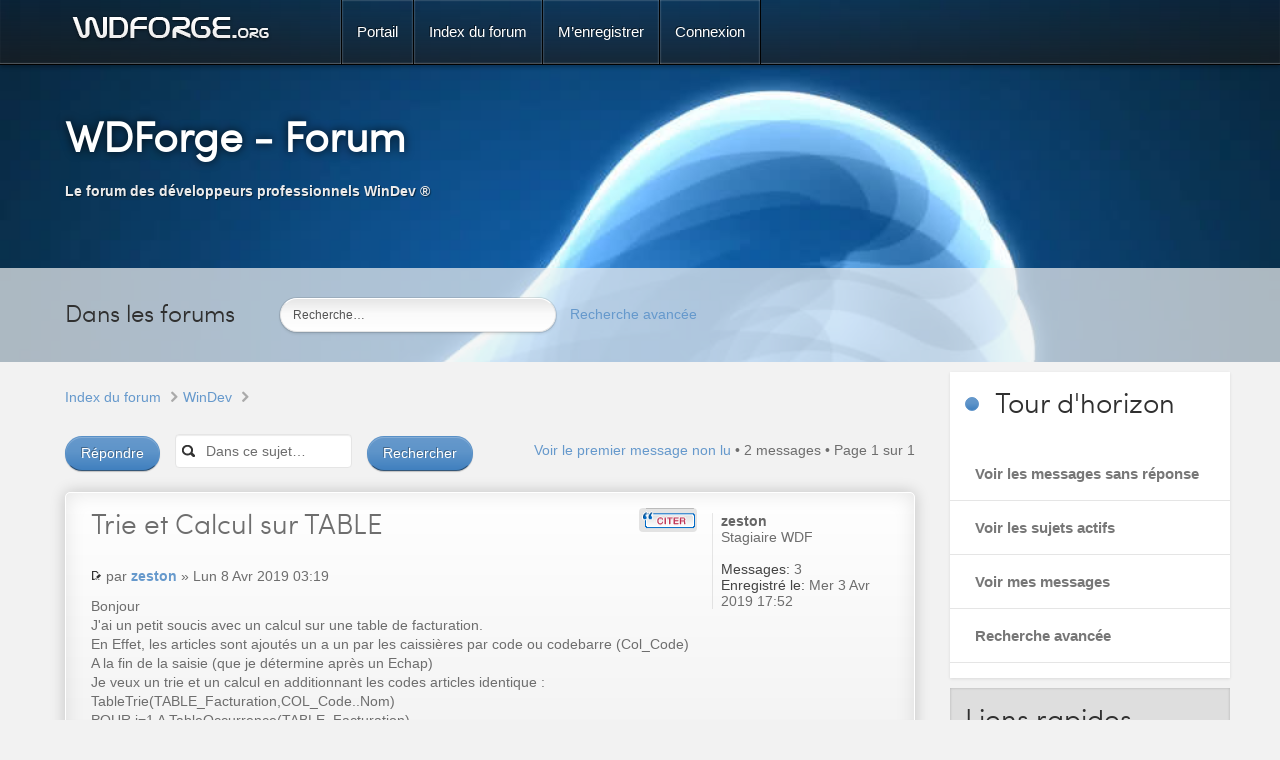

--- FILE ---
content_type: text/html; charset=UTF-8
request_url: http://wdforge.org/forum/viewtopic.php?f=12&t=98&p=192&sid=12ed6e6eb6662ddf257a0f8c8109a21c
body_size: 7209
content:

<!DOCTYPE html PUBLIC "-//W3C//DTD XHTML 1.0 Transitional//EN" "http://www.w3.org/TR/xhtml1/DTD/xhtml1-transitional.dtd"> 
<html xmlns="http://www.w3.org/1999/xhtml" dir="ltr" lang="fr" xml:lang="fr">
<head>

<meta http-equiv="content-type" content="text/html; charset=UTF-8" />
<meta http-equiv="content-style-type" content="text/css" />
<meta http-equiv="content-language" content="fr" />
<meta http-equiv="imagetoolbar" content="no" />
<meta name="resource-type" content="document" />
<meta name="distribution" content="global" />
<meta name="copyright" content="2000, 2002, 2005, 2007 phpBB Group" />
<meta name="keywords" content="" />
<meta name="description" content="" />
<meta name="viewport" content="width=device-width, initial-scale=1.0" />

<title>WDForge - Forum &bull; Afficher le sujet - Trie et Calcul sur TABLE</title>

<link rel="alternate" type="application/atom+xml" title="Flux - WDForge - Forum" href="http://wdforge.org/forum/feed.php" /><link rel="alternate" type="application/atom+xml" title="Flux - Nouveaux sujets" href="http://wdforge.org/forum/feed.php?mode=topics" /><link rel="alternate" type="application/atom+xml" title="Flux - Forum - WinDev" href="http://wdforge.org/forum/feed.php?f=12" /><link rel="alternate" type="application/atom+xml" title="Flux - Sujet - Trie et Calcul sur TABLE" href="http://wdforge.org/forum/feed.php?f=12&amp;t=98" />       
<!--
	phpBB style name: lumiere
	Based on style:   prosilver (this is the default phpBB3 style)
	Original author:  Tom Beddard ( http://www.subBlue.com/ )
	Modified by: RocketTheme, LLC (C) Copyright. All rights reserved.     
	
	
-->
<script type="text/javascript">
// <![CDATA[
	var jump_page = 'Saisissez le numéro de page où vous souhaitez aller.:';
	var on_page = '1';
	var per_page = '';
	var base_url = '';
	var style_cookie = 'phpBBstyle';
	var style_cookie_settings = '; path=/; domain=.wdforge.org';
	var onload_functions = new Array();
	var onunload_functions = new Array();

	

	/**
	* Find a member
	*/
	function find_username(url)
	{
		popup(url, 760, 570, '_usersearch');
		return false;
	}

	/**
	* New function for handling multiple calls to window.onload and window.unload by pentapenguin
	*/
	window.onload = function()
	{
		for (var i = 0; i < onload_functions.length; i++)
		{
			eval(onload_functions[i]);
		}
	};

	window.onunload = function()
	{
		for (var i = 0; i < onunload_functions.length; i++)
		{
			eval(onunload_functions[i]);
		}
	};

// ]]>
</script>
<script type="text/javascript" src="./styles/prosilver/template/styleswitcher.js"></script>
<script type="text/javascript" src="./styles/prosilver/template/forum_fn.js"></script>

<!--
This is the begining of the full width section for UCP, MCP and similar. Remove it if you want to preserve sidepanel in UCP, MCP etc..
-->



<!--
End of the full width for ucp.
-->


<link href="./styles/lumiere/theme/css/grid-responsive.css" rel="stylesheet" type="text/css" media="screen, projection" />
<link href="./styles/lumiere/theme/css-compiled/bootstrap.css" rel="stylesheet" type="text/css" media="screen, projection" />

<link href="./styles/lumiere/theme/css-compiled/master-ab7042ea214202ce012f8c6b697c5ad5.css" rel="stylesheet" type="text/css" media="screen, projection" />

<link href="./styles/lumiere/theme/css-compiled/mediaqueries.css" rel="stylesheet" type="text/css" media="screen, projection" />

<link href="./styles/lumiere/theme/css-compiled/menu-3ad4204ab1dbe0358cd4560066d6c40f.css" rel="stylesheet" type="text/css" media="screen, projection" />

<link href="./style.php?id=2&amp;lang=fr&amp;sid=c9fadd16ac3c9cd03500db5cee39971c" rel="stylesheet" type="text/css" media="screen, projection" />

<link href="./styles/lumiere/theme/phpbb3-responsive.css" rel="stylesheet" type="text/css" media="screen, projection"  />

<link href="./styles/lumiere/theme/print.css" rel="stylesheet" type="text/css" media="print" title="printonly" />

<link href="./styles/lumiere/theme/light-phpbb3.css" rel="stylesheet" type="text/css" media="screen, projection" />
<link href="./styles/lumiere/theme/small.css" rel="alternate stylesheet" type="text/css" title="A--" />
<link href="./styles/lumiere/theme/normal.css" rel="stylesheet" type="text/css" title="A" />
<link href="./styles/lumiere/theme/medium.css" rel="alternate stylesheet" type="text/css" title="A+" />
<link href="./styles/lumiere/theme/large.css" rel="alternate stylesheet" type="text/css" title="A++" />

<style type="text/css">
.posts_container {width: 60px;}

a, ul.menu li .separator {color:#6699CC;}body #rt-top-surround #rt-bg-image {background-image: url(./styles/lumiere/theme/images/backgrounds/galore_b.jpg);}

 </style>


<script type="text/javascript" src="./styles/lumiere/template/rt_js/mootools-core.js"></script>
<script type="text/javascript" src="./styles/lumiere/template/rt_js/mootools-more.js"></script>

<script type="text/javascript" src="./styles/lumiere/template/rt_js/gantry-buildspans.js"></script>


<script type="text/javascript" src="./styles/lumiere/template/rt_js/gantry-totop.js"></script>
<script type="text/javascript" src="./styles/lumiere/template/rt_js/browser-engines.js"></script>

<script type="text/javascript" src="./styles/lumiere/template/rt_js/rokmediaqueries.js"></script>

<script type="text/javascript" src="./styles/lumiere/template/rt_js/video.js"></script>

<script type="text/javascript" src="./styles/lumiere/template/rt_js/responsive.js"></script>


<script type="text/javascript">

if (typeof RokSprocket == 'undefined') RokSprocket = {};
Object.merge(RokSprocket, {
	SiteURL: './',
	CurrentURL: './index.php?sid=c9fadd16ac3c9cd03500db5cee39971c',
});

	window.addEvent('domready', function() {
				var modules = ['rt-block'];
				var header = ['h2','h1'];
				GantryBuildSpans(modules, header);
			});
        		

	window.addEvent("domready", function(){ new SmoothScroll(); }); 
</script>

<!-- RokBox phpBB3 Code Start -->
<script type="text/javascript" src="./styles/lumiere/template/rokbox/rokbox.js"></script>
<script type="text/javascript" src="./styles/lumiere/template/rokbox/themes/light/rokbox-config.js"></script>
<link href="./styles/lumiere/template/rokbox/themes/light/rokbox-style.css" rel="stylesheet" type="text/css" media="screen, projection" />
<!-- RokBox phpBB3 Code End -->
</head>

<body id="phpbb" class="section-viewtopic ltr main-body-light background-type-bgvideo background-bgvideo-video-file-Galore_copyrightdownloopscom background-bgvideo-video-poster-Galore_copyrightdownloopscom.jpg background-bgvideo-video-loop-1 background-bgvideo-video-pause-0 background-bgvideo-video-mute-0 background-bgvideo-video-mobile-0 background-bgimage-image-template- font-family-lumiere font-size-is-default logo-enabled-1 logo-type-lumiere menu-type-dropdownmenu typography-style-light col12 forum-layout-right phpbb3- layout-mode-responsive">	
	<header id="rt-top-surround">

		
		<video data-showcase-video webkit-playsinline poster="./styles/lumiere/theme/videos/Galore_copyrightdownloopscom.jpg" loop autoplay>
				<source src="./styles/lumiere/theme/videos/Galore_copyrightdownloopscom.webm" type="video/webm">
				<source src="./styles/lumiere/theme/videos/Galore_copyrightdownloopscom.mp4" type="video/mp4">
				<source src="./styles/lumiere/theme/videos/Galore_copyrightdownloopscom.ogg" type="video/ogg">
		</video>

		

	<div id="rt-header">
		<div class="rt-container">

<div class="rt-grid-3 rt-alpha">
    <div class="rt-block logo-block">
        <a href="./index.php?sid=c9fadd16ac3c9cd03500db5cee39971c"id="rt-logo"></a>
    </div>
</div>

		<div class="rt-grid-9 rt-alpha rt-omega">	
			<div class="rt-block menu-block">

<ul class="gf-menu l1 ">
	<li class="item56"><span class="rt-arrow-pointer"></span><a class="daddy item bullet"  href="http://www.wdforge.org/index.php"><span>Portail</span></a></li>
	<li class="item1  root f-main-parent f-mainparent-item" >
		<span class="rt-arrow-pointer"></span>
		<a class="menutab1 daddy item bullet" href="./index.php?sid=c9fadd16ac3c9cd03500db5cee39971c" accesskey="h"><span>Index du forum</span></a>
	</li>
	<!-- GR SIGMA-VISION.COM : Enlever la FAQ -->
	<li class="item4  root f-main-parent f-mainparent-item" >
		<span class="rt-arrow-pointer"></span>
		<a class="menutab4 daddy item bullet" href="http://www.wdforge.org/index.php/registration"><span>M’enregistrer</span></a>
	</li>
	
	<li class="item5  root rt-dropdown-login f-main-parent f-mainparent-item" >
		<span class="rt-arrow-pointer"></span>
		<a class="menutab4 daddy item bullet" href="./ucp.php?mode=login&amp;sid=c9fadd16ac3c9cd03500db5cee39971c" title="Connexion" accesskey="l"><span>Connexion</span></a>
	</li>
	
</ul>

</div>
	<div class="clear"></div>			
</div>
		<div class="clear"></div>
		</div>
	</div>


<div id="rt-showcase">
<div class="rt-container">
<div class="rt-grid-3 rt-alpha">

</div>


<div class="rt-grid-12 rt-omega">
	<div class="rt-block">
		<div class="module-surround">
			<div class="module-content">
				<div class="layout-showcase">
					<div class="sprocket-features-content">
						<h2 class="sprocket-features-title">WDForge - Forum</h2>
						<div class="sprocket-features-desc">Le forum des développeurs professionnels WinDev ®</div>
					</div>
				</div>
				<div class="clear"></div>
			</div>
		</div>
	</div>
</div>
<div class="clear"></div>
</div>
<div class="clear"></div>
</div>

<div id="rt-feature">
	<div class="rt-container">

		<div class="rt-grid-3 rt-alpha">
			<div class="rt-block fp-search">
				<div class="module-surround">
					<div class="module-content">
						<div class="customfp-search">
							<p class="fp-search-title">Dans les forums</p>
						</div>
					</div>
				</div>
			</div>
		</div>

		<div class="rt-grid-9 rt-omega">
			<div class="rt-block fp-search">
				<div class="module-surround">
					<div class="module-content">
						<form action="./search.php?sid=c9fadd16ac3c9cd03500db5cee39971c" method="post" id="rokajaxsearch" class="blue">
							<div class="rokajaxsearch fp-search">
								<div class="roksearch-wrapper"><input name="keywords" id="roksearch_search_str" type="text" title="Recherche par mots-clés" class="inputbox" value="Recherche…"
									onclick="if(this.value=='Recherche…')this.value='';" onblur="if(this.value=='')this.value='Recherche…';" /></div>
								</div>
								<input type="hidden" name="sid" value="c9fadd16ac3c9cd03500db5cee39971c" />

								<a href="./search.php?sid=c9fadd16ac3c9cd03500db5cee39971c" title="Voir les options de recherche avancée" style="margin-left: 10px;"><span>Recherche avancée</span></a>
							</form>
						</div>
					</div>
				</div>
			</div>

			<div class="clear"></div>
		</div>
	</div>

</header>

<div id="rt-main-container">
<div id="rt-transition" class="rt-visible">	
<div id="rt-mainbody-surround"> 
<div class="gf-menu-device-container"></div>


<div class="rt-container">
<div id="rt-main" class="mb9-sa3">
	<div class="rt-container">	
		<div class="rt-grid-9   rt-alpha">
	 	

                        											<div class="rt-block component-block">
					<div id="rt-mainbody" class="rt-light">
						<div class="component-content">


<div id="rt-breadcrumbs">
			<div class="rt-block nomarginleft nopaddingleft nomargintop">
				<div class="breadcrumbs">  
					<span><a href="./index.php?sid=c9fadd16ac3c9cd03500db5cee39971c">Index du forum</a><img src="./styles/lumiere/theme/images/arrow.png" alt="" /><a href="./viewforum.php?f=12&amp;sid=c9fadd16ac3c9cd03500db5cee39971c">WinDev</a></span>
				</div>
			</div>
			<div class="clear"></div>
</div>

				
<div id="wrap">
	<a id="top" name="top" accesskey="t"></a>
	<div id="page-header">

	</div>

	<a name="start_here"></a>
	<div id="page-body">
		
<h2><a href="./viewtopic.php?f=12&amp;t=98&amp;sid=c9fadd16ac3c9cd03500db5cee39971c">Trie et Calcul sur TABLE</a></h2>
<!-- NOTE: remove the style="display: none" when you want to have the forum description on the topic body --><div style="display: none !important;">Discussion sur WinDev®<br /></div>

<div class="topic-actions">

	<div class="rdn_buttons">
	
		<div class="reply-icon"><a href="./posting.php?mode=reply&amp;f=12&amp;t=98&amp;sid=c9fadd16ac3c9cd03500db5cee39971c" title="Répondre" class="readon"><span>Répondre</span></a></div>
	
	</div>

	
		<div class="search-box">
			<form method="get" id="topic-search" action="./search.php?sid=c9fadd16ac3c9cd03500db5cee39971c">
			<fieldset>
				<input class="inputbox search tiny"  type="text" name="keywords" id="search_keywords" size="20" value="Dans ce sujet…" onclick="if(this.value=='Dans ce sujet…')this.value='';" onblur="if(this.value=='')this.value='Dans ce sujet…';" />
				<input class="button" type="submit" value="Rechercher" />
				<input type="hidden" name="t" value="98" />
<input type="hidden" name="sf" value="msgonly" />
<input type="hidden" name="sid" value="c9fadd16ac3c9cd03500db5cee39971c" />

			</fieldset>
			</form>
		</div>
	
		<div class="pagination">
			<a href="#unread">Voir le premier message non lu</a> &bull; 2 messages
			 &bull; Page <strong>1</strong> sur <strong>1</strong>
		</div>
	

</div>
<div class="clear"></div>


<div class="post-bg">
	<div class="rt-block box3">
			<div class="module-surround">
	<a id="unread"></a>
	<div id="p192" class="post bg2 unreadpost">
		<div class="postbody">
			
				<ul class="profile-icons">
					<li class="quote-icon"><a href="./posting.php?mode=quote&amp;f=12&amp;p=192&amp;sid=c9fadd16ac3c9cd03500db5cee39971c" title="Répondre en citant le message"><span>Répondre en citant le message</span></a></li>
				</ul>
			
		<div class="module-title">
				<h2 class="title first"><a href="#p192">Trie et Calcul sur TABLE</a></h2>
		</div>
			<p class="author"><a href="./viewtopic.php?p=192&amp;sid=c9fadd16ac3c9cd03500db5cee39971c#p192"><img src="./styles/lumiere/imageset/icon_post_target_unread.png" width="11" height="9" alt="Message non lu" title="Message non lu" /></a>par <strong><a href="./memberlist.php?mode=viewprofile&amp;u=2999&amp;sid=c9fadd16ac3c9cd03500db5cee39971c">zeston</a></strong> &raquo; Lun 8 Avr 2019 03:19 </p>

			

			<div class="content">Bonjour<br />J'ai un petit soucis avec un calcul sur une table de facturation.<br />En Effet, les articles sont ajoutés un a un par les caissières par code ou codebarre (Col_Code)<br />A la fin de la saisie (que je détermine après un Echap)<br />Je veux un trie et un calcul en additionnant les codes articles identique :<br />TableTrie(TABLE_Facturation,COL_Code..Nom)<br />POUR i=1 A TableOccurrence(TABLE_Facturation)<br />TANTQUE COL_Code[i]=COL_Code[i+1]<br />COL_Quantite[i]=COL_Quantite[i]+COL_Quantite[i+1]<br />TableSupprime(TABLE_Facturation,i+1)<br />FIN<br />FIN<br />Effectivement, il m'envoie le message d'erreur suivant :<br />Vous avez appelé l'opérateur [] sur le champ TABLE_Facturation.<br />L'indice spécifié [3] est invalide. <br />Les valeurs valides sont comprises entre 1 et 2 (inclus). <br />Je comprend qu’après la suppression de la ligne i+1, l’occurrence de la table change, mais je cherche l'astuce et la je coince..<br />Si je peu avoir des avis ou des astuces pour contourner tout ça (avec une tablecherche par exemple ou j'ai coincé aussi)<br />merci...</div>

			

		</div>

		
			<dl class="postprofile" id="profile192">
			<dt>
				<a href="./memberlist.php?mode=viewprofile&amp;u=2999&amp;sid=c9fadd16ac3c9cd03500db5cee39971c">zeston</a>
			</dt>

			<dd>Stagiaire WDF</dd>

		<dd>&nbsp;</dd>

		<dd><strong>Messages:</strong> 3</dd><dd><strong>Enregistré le:</strong> Mer 3 Avr 2019 17:52</dd>

		</dl>
	

		<div class="back2top"><a href="#wrap" class="top" title="Haut">Haut</a></div>

		
	</div>
</div>
</div>
</div>
<div class="clear"></div>
	<hr class="divider" />

<div class="post-bg">
	<div class="rt-block box3">
			<div class="module-surround">
	
	<div id="p193" class="post bg1 unreadpost">
		<div class="postbody">
			
				<ul class="profile-icons">
					<li class="quote-icon"><a href="./posting.php?mode=quote&amp;f=12&amp;p=193&amp;sid=c9fadd16ac3c9cd03500db5cee39971c" title="Répondre en citant le message"><span>Répondre en citant le message</span></a></li>
				</ul>
			
		<div class="module-title">
				<h2 class="title "><a href="#p193">Re: Trie et Calcul sur TABLE</a></h2>
		</div>
			<p class="author"><a href="./viewtopic.php?p=193&amp;sid=c9fadd16ac3c9cd03500db5cee39971c#p193"><img src="./styles/lumiere/imageset/icon_post_target_unread.png" width="11" height="9" alt="Message non lu" title="Message non lu" /></a>par <strong><a href="./memberlist.php?mode=viewprofile&amp;u=2999&amp;sid=c9fadd16ac3c9cd03500db5cee39971c">zeston</a></strong> &raquo; Lun 8 Avr 2019 13:18 </p>

			

			<div class="content">Pour ceux que sa pourrait aider, <br />La solution  :<br /><dl class="codebox"><dt>Code: <a href="#" onclick="selectCode(this); return false;">Tout sélectionner</a></dt><dd><code>TableTrie(TABLE_Facturation,COL_Code..Nom)<br />POUR i= TableOccurrence(TABLE_Facturation) _A_ 1 pas -1<br />&nbsp; &nbsp; &nbsp; SI i&gt;1 _ET_ COL_Code&#91;i&#93;=COL_Code&#91;i-1&#93;<br />&nbsp; &nbsp; &nbsp; &nbsp; &nbsp; COL_Quantite&#91;i&#93;=COL_Quantite&#91;i&#93;+COL_Quantite&#91;i-1&#93;<br />&nbsp; &nbsp; &nbsp; &nbsp; &nbsp; TableSupprime(TABLE_Facturation,(i-1))<br />&nbsp; &nbsp; &nbsp; FIN<br />FIN</code></dd></dl><br />Sa marche parfaitement<br />Merci</div>

			

		</div>

		
			<dl class="postprofile" id="profile193">
			<dt>
				<a href="./memberlist.php?mode=viewprofile&amp;u=2999&amp;sid=c9fadd16ac3c9cd03500db5cee39971c">zeston</a>
			</dt>

			<dd>Stagiaire WDF</dd>

		<dd>&nbsp;</dd>

		<dd><strong>Messages:</strong> 3</dd><dd><strong>Enregistré le:</strong> Mer 3 Avr 2019 17:52</dd>

		</dl>
	

		<div class="back2top"><a href="#wrap" class="top" title="Haut">Haut</a></div>

		
	</div>
</div>
</div>
</div>
<div class="clear"></div>
	<hr class="divider" />

	<form id="viewtopic" method="post" action="./viewtopic.php?f=12&amp;t=98&amp;sid=c9fadd16ac3c9cd03500db5cee39971c">

	<fieldset class="display-options" style="margin-top: 0; ">
		
		<label>Afficher les messages postés depuis: <select name="st" id="st"><option value="0" selected="selected">Tous</option><option value="1">1 jour</option><option value="7">7 jours</option><option value="14">2 semaines</option><option value="30">1 mois</option><option value="90">3 mois</option><option value="180">6 mois</option><option value="365">1 an</option></select></label>
		<label>Trier par <select name="sk" id="sk"><option value="a">Auteur</option><option value="t" selected="selected">Date</option><option value="s">Sujet</option></select></label> <label><select name="sd" id="sd"><option value="a" selected="selected">Croissant</option><option value="d">Décroissant</option></select> <input type="submit" name="sort" value="Aller" class="button2" /></label>
		
	</fieldset>

	</form>
	<hr />


<div class="topic-actions">
	<div class="rdn_buttons">
	
		<div class="reply-icon"><a href="./posting.php?mode=reply&amp;f=12&amp;t=98&amp;sid=c9fadd16ac3c9cd03500db5cee39971c" title="Répondre" class="readon"><span>Répondre</span></a></div>
	
	</div>

	
		<div class="pagination">
			2 messages
			 &bull; Page <strong>1</strong> sur <strong>1</strong>
		</div>
	
</div>


	<p></p><p><a href="./viewforum.php?f=12&amp;sid=c9fadd16ac3c9cd03500db5cee39971c" class="left-box left" accesskey="r">Retourner vers WinDev</a></p>

	<form method="post" id="jumpbox" action="./viewforum.php?sid=c9fadd16ac3c9cd03500db5cee39971c" onsubmit="if(this.f.value == -1){return false;}">

	
		<fieldset class="jumpbox">
	
			<label for="f" accesskey="j">Aller à:</label>
			<select name="f" id="f" onchange="if(this.options[this.selectedIndex].value != -1){ document.forms['jumpbox'].submit() }">
			
				<option value="-1">Sélectionner un forum</option>
			<option value="-1">------------------</option>
				<option value="12" selected="selected">WinDev</option>
			
				<option value="13">WebDev</option>
			
				<option value="14">WinDev Mobile</option>
			
				<option value="15">HFSQL</option>
			
				<option value="16">WDForge</option>
			
				<option value="17">&nbsp; &nbsp;Actualités</option>
			
				<option value="18">&nbsp; &nbsp;Ressources</option>
			
				<option value="19">&nbsp; &nbsp;Dossiers</option>
			
			</select>
			<input type="submit" value="Aller" class="button2" />
		</fieldset>
	</form>

</div>

<div id="page-footer">

	<div class="navbar">
		<ul class="linklist">
			<li class="icon-home"><a href="./index.php?sid=c9fadd16ac3c9cd03500db5cee39971c" accesskey="h">Index du forum</a></li>
				
			<li class="rightside"><a href="./memberlist.php?mode=leaders&amp;sid=c9fadd16ac3c9cd03500db5cee39971c">L’équipe du forum</a> &bull; <a href="./ucp.php?mode=delete_cookies&amp;sid=c9fadd16ac3c9cd03500db5cee39971c">Supprimer les cookies du forum</a> &bull; Heures au format UTC [ Heure d’été ]</li>
		</ul>
	</div>

	<div class="copyright">
	</div>
</div>

</div>

<div>
	<a id="bottom" name="bottom" accesskey="z"></a>
	
</div>

						</div>
					</div>
					<div class="clear"></div>
				</div>


					<div id="rt-content-bottom" class="rt-light">
						
						<div class="clear"></div>
					</div>
								
		</div>

<div class="rt-grid-3 sidebar-right rt-omega" >
<div id="rt-sidebar-a">



	<div class="rt-block box1 title1">
		<div class="module-surround">
			<div class="module-title">
				<h2 class="title">Tour d'horizon</h2>
			</div>
			<div class="module-content">
				<ul class="menu">
					
					<li class="parent"><a href="./search.php?search_id=unanswered&amp;sid=c9fadd16ac3c9cd03500db5cee39971c"><span class="menuitem">Voir les messages sans réponse</span></a></li>
					
					<li class="parent"><a href="./search.php?search_id=active_topics&amp;sid=c9fadd16ac3c9cd03500db5cee39971c"><span class="menuitem">Voir les sujets actifs</span></a></li>
					
					<li class=""><a href="./search.php?search_id=egosearch&amp;sid=c9fadd16ac3c9cd03500db5cee39971c"><span class="menuitem">Voir mes messages</span></a></li>
					<li><a href="./search.php?sid=c9fadd16ac3c9cd03500db5cee39971c" title="Voir les options de recherche avancée"><span class="menuitem">Recherche avancée</span></a></li>
					
				</ul>
				
				
			</div>
		</div> 
	</div>


	<div class="rt-block box4 title2">
		<div class="module-surround">
			<div class="module-title">
				<h2 class="title">Liens rapides</h2>
			</div>
			<div class="module-content">
				<ul class="menu">
					
					<!--<li><a href="./faq.php?sid=c9fadd16ac3c9cd03500db5cee39971c" title="Foire aux questions (Questions posées fréquemment)"><span class="menuitem">FAQ</span></a></li>-->
					
					<!--<li><a href="./ucp.php?mode=register&amp;sid=c9fadd16ac3c9cd03500db5cee39971c"><span class="menuitem">M’enregistrer</span></a></li>-->
					<li><a href="http://www.wdforge.org/index.php/registration"><span class="menuitem">M’enregistrer</span></a></li>
					
					
					<li><a href="./ucp.php?mode=login&amp;sid=c9fadd16ac3c9cd03500db5cee39971c" title="Connexion" accesskey="l"><span class="menuitem">Connexion</span></a></li>
					
				</ul>
				
			</div>
		</div> 
	</div>


						</div>
				</div>

    		<div class="clear"></div>
	</div>
</div>

</div>
<div class="clear"></div>
	
					</div>
					</div>

				

<footer id="rt-footer-surround" class="rt-dark">

<div id="rt-footer">
	<div class="rt-container">
<div class="rt-grid-4 rt-alpha">
		<div class="rt-block title1">
			<div class="module-surround">
				<div class="module-title"> 				
					<h2 class="title">Voir les nouveaux messages</h2>
				</div>
				<div class="module-content">
					<ul class="list"><li><a href="http://wdforge.org/forum/viewtopic.php?f=12&amp;t=102&amp;p=198&amp;sid=c9fadd16ac3c9cd03500db5cee39971c#p198">Code barre sous windev 24</a>&nbsp;par&nbsp;hugues</li><li><a href="http://wdforge.org/forum/viewtopic.php?f=12&amp;t=101&amp;p=197&amp;sid=c9fadd16ac3c9cd03500db5cee39971c#p197">Barre de progression de la procedure stockee</a>&nbsp;par&nbsp;hugues</li><li><a href="http://wdforge.org/forum/viewtopic.php?f=12&amp;t=100&amp;p=196&amp;sid=c9fadd16ac3c9cd03500db5cee39971c#p196">Editeur HTML</a>&nbsp;par&nbsp;cbekier</li><li><a href="http://wdforge.org/forum/viewtopic.php?f=12&amp;t=96&amp;p=195&amp;sid=c9fadd16ac3c9cd03500db5cee39971c#p195">Re: Il m'arrive un truc bizarre avec un projet WD22</a>&nbsp;par&nbsp;Gino</li><li><a href="http://wdforge.org/forum/viewtopic.php?f=14&amp;t=99&amp;p=194&amp;sid=c9fadd16ac3c9cd03500db5cee39971c#p194">Probleme Generation de l'APK</a>&nbsp;par&nbsp;zeston</li><li><a href="http://wdforge.org/forum/viewtopic.php?f=12&amp;t=98&amp;p=193&amp;sid=c9fadd16ac3c9cd03500db5cee39971c#p193">Re: Trie et Calcul sur TABLE</a>&nbsp;par&nbsp;zeston</li></ul><ul class="list"><li><a href="http://wdforge.org/forum/viewtopic.php?f=12&amp;t=98&amp;p=192&amp;sid=c9fadd16ac3c9cd03500db5cee39971c#p192">Trie et Calcul sur TABLE</a>&nbsp;par&nbsp;zeston</li><li><a href="http://wdforge.org/forum/viewtopic.php?f=12&amp;t=97&amp;p=191&amp;sid=c9fadd16ac3c9cd03500db5cee39971c#p191">appel procedure stockée avec parametre de retour</a>&nbsp;par&nbsp;ltx</li></ul>		
					<div class="clear"></div>
				</div>
			</div>
		</div>
		<div class="clear"></div>
</div>


<div class="rt-grid-4 rt-alpha">
		<div class="rt-block title1">
			<div class="module-surround">
				<div class="module-title">
					<h2 class="title">Qui est en ligne</h2>
				</div>
				<div class="module-content">Utilisateurs parcourant ce forum : Aucun utilisateur enregistré et 7 invités
				</div>
			</div>
		</div>
</div>

<div class="rt-grid-4 rt-omega">
      <div class="rt-block title1 nomarginbottom nopaddingbottom hidden-phone">
	<div class="module-surround">
		
		<div class="module-title">
			<h2 class="title">Nous contacter<span class="icon-chevron-down rt-teaser"></span></h2>
		</div>
		
		<div class="module-content">
			<div class="customnomarginbottom nopaddingbottom nomargintop medpaddingtop hidden-phone">
				
				<div class="gantry-width-10 gantry-width-block largemarginright">
					<span class="icon-envelope-alt"></span>
				</div>
				<div class="gantry-width-80 gantry-width-block">
					<span><a href="mailto:wdforge@wdforge.org">wdforge@wdforge.org</a></span>
				</div>
				<div class="clear largemarginbottom">&nbsp;</div>
				
				<div class="gantry-width-10 gantry-width-block largemarginright">
					<h4 class="smallmargintop"><span class="icon-random"></span></h4>
				</div>
				<div class="gantry-width-80 gantry-width-block">
					<div class="rt-social-buttons">
			
			<a class="social-button rt-facebook-btn" href="http://www.facebook.com/wdforge" target="_blank">
				<span class="rt-social-icon"><span></span></span>
			</a>
			
			<a class="social-button rt-twitter-btn" href="https://twitter.com/WDForgeOfficiel" target="_blank">
				<span class="rt-social-icon"><span></span></span>
			</a>
			
			<div class="clear"></div>
	</div>
				</div>
					
				<div class="clear"></div></div>
			</div>
		</div>
	</div>    
</div>


<div class="clear"></div>
</div>
</div>

<div id="rt-copyright">
	<div class="rt-container">
		<div class="rt-grid-1"> 
<div class="rt-block">
			<span class="rt-resetsettings">
				<a href="index.php?delete_cookies=true">Réinitialiser</a>
			</span>
</div>
</div>
			<div class="rt-grid-2"> 
			<div class="rt-block">
				<a href="#" id="gantry-totop" rel="nofollow" style="outline: none;"></a>
</div>	
			</div>
		
		<div id="rt-bottom-menu">					
		<div class="rt-grid-6">
		<div class="horizmenu">
			<div class="rt-block">
				<div class="module-surround">
					<div class="module-content">
						<ul class="menu">
        <li><a href="http://www.wdforge.org/index.php/about-legacy">Mentions légales</a></li><li><a href="http://www.wdforge.org/index.php/about">A propos</a></li><li><a href="http://old.wdforge.org">WDF 1.0</a></li><li><a href="http://wdforge.org/index.php/liens">Liens</a></li>
 </ul>						
						<div class="clear"></div>
					</div>
				</div>
			</div>
			<div class="clear"></div>
		</div>
		</div>
		</div>
		
	<div class="clear"></div>
	</div>
	</div>

</footer>
</div>
</body>
</html>

--- FILE ---
content_type: text/css
request_url: http://wdforge.org/forum/styles/lumiere/theme/css-compiled/master-ab7042ea214202ce012f8c6b697c5ad5.css
body_size: 37336
content:
article,
aside,
details,
figcaption,
figure,
footer,
header,
hgroup,
nav,
section {
  display: block;
}
audio,
canvas,
video {
  display: inline-block;
  *display: inline;
  *zoom: 1;
}
audio:not([controls]) {
  display: none;
}
html {
  font-size: 100%;
  -webkit-text-size-adjust: 100%;
  -ms-text-size-adjust: 100%;
}
a:focus {
  outline: thin dotted #333;
  outline: 5px auto -webkit-focus-ring-color;
  outline-offset: -2px;
}
a:hover,
a:active {
  outline: 0;
}
sub,
sup {
  position: relative;
  font-size: 75%;
  line-height: 0;
  vertical-align: baseline;
}
sup {
  top: -0.5em;
}
sub {
  bottom: -0.25em;
}
img {
  max-width: 100%;
  width: auto \9;
  height: auto;
  vertical-align: middle;
  border: 0;
  -ms-interpolation-mode: bicubic;
}
#map_canvas img {
  max-width: none;
}
button,
input,
select,
textarea {
  margin: 0;
  font-size: 100%;
  vertical-align: middle;
}
button,
input {
  *overflow: visible;
  line-height: normal;
}
button::-moz-focus-inner,
input::-moz-focus-inner {
  padding: 0;
  border: 0;
}
button,
input[type="button"],
input[type="reset"],
input[type="submit"] {
  cursor: pointer;
  -webkit-appearance: button;
}
input[type="search"] {
  -webkit-box-sizing: content-box;
  -moz-box-sizing: content-box;
  box-sizing: content-box;
  -webkit-appearance: textfield;
}
input[type="search"]::-webkit-search-decoration,
input[type="search"]::-webkit-search-cancel-button {
  -webkit-appearance: none;
}
textarea {
  overflow: auto;
  vertical-align: top;
}
.clearfix {
  *zoom: 1;
}
.clearfix:before,
.clearfix:after {
  display: table;
  content: "";
  line-height: 0;
}
.clearfix:after {
  clear: both;
}
.hide-text {
  font: 0/0 a;
  color: transparent;
  text-shadow: none;
  background-color: transparent;
  border: 0;
}
.input-block-level {
  display: block;
  width: 100%;
  min-height: 30px;
  -webkit-box-sizing: border-box;
  -moz-box-sizing: border-box;
  box-sizing: border-box;
}
body {
  margin: 0;
  font-family: "Helvetica Neue", Helvetica, Arial, sans-serif;
  font-size: 14px;
  line-height: 20px;
  color: #333;
  background-color: #f2f2f2;
}
a {
  color: #08c;
  text-decoration: none;
}
a:hover {
  color: #005580;
  text-decoration: underline;
}
.img-rounded {
  -webkit-border-radius: 6px;
  -moz-border-radius: 6px;
  border-radius: 6px;
}
.img-polaroid {
  padding: 4px;
  background-color: #fff;
  border: 1px solid #ccc;
  border: 1px solid rgba(0,0,0,0.2);
  -webkit-box-shadow: 0 1px 3px rgba(0,0,0,0.1);
  -moz-box-shadow: 0 1px 3px rgba(0,0,0,0.1);
  box-shadow: 0 1px 3px rgba(0,0,0,0.1);
}
.img-circle {
  -webkit-border-radius: 500px;
  -moz-border-radius: 500px;
  border-radius: 500px;
}
.row {
  margin-left: -20px;
  *zoom: 1;
  display: inline-block;
  display: block;
}
.row:before,
.row:after {
  display: table;
  content: "";
  line-height: 0;
}
.row:after {
  clear: both;
}
[class*="span"] {
  float: left;
  min-height: 1px;
  margin-left: 20px;
}
.container,
.navbar-static-top .container,
.navbar-fixed-top .container,
.navbar-fixed-bottom .container {
  width: 940px;
}
.span12 {
  width: 940px;
}
.span11 {
  width: 860px;
}
.span10 {
  width: 780px;
}
.span9 {
  width: 700px;
}
.span8 {
  width: 620px;
}
.span7 {
  width: 540px;
}
.span6 {
  width: 460px;
}
.span5 {
  width: 380px;
}
.span4 {
  width: 300px;
}
.span3 {
  width: 220px;
}
.span2 {
  width: 140px;
}
.span1 {
  width: 60px;
}
.offset12 {
  margin-left: 980px;
}
.offset11 {
  margin-left: 900px;
}
.offset10 {
  margin-left: 820px;
}
.offset9 {
  margin-left: 740px;
}
.offset8 {
  margin-left: 660px;
}
.offset7 {
  margin-left: 580px;
}
.offset6 {
  margin-left: 500px;
}
.offset5 {
  margin-left: 420px;
}
.offset4 {
  margin-left: 340px;
}
.offset3 {
  margin-left: 260px;
}
.offset2 {
  margin-left: 180px;
}
.offset1 {
  margin-left: 100px;
}
.row-fluid {
  width: 100%;
  *zoom: 1;
  display: inline-block;
  display: block;
}
.row-fluid:before,
.row-fluid:after {
  display: table;
  content: "";
  line-height: 0;
}
.row-fluid:after {
  clear: both;
}
.row-fluid [class*="span"] {
  display: block;
  width: 100%;
  min-height: 30px;
  -webkit-box-sizing: border-box;
  -moz-box-sizing: border-box;
  box-sizing: border-box;
  float: left;
  margin-left: 2.1276595744681%;
  *margin-left: 2.0744680851064%;
}
.row-fluid [class*="span"]:first-child {
  margin-left: 0;
}
.row-fluid .span12 {
  width: 100%;
  *width: 99.946808510638%;
}
.row-fluid .span11 {
  width: 91.489361702128%;
  *width: 91.436170212766%;
}
.row-fluid .span10 {
  width: 82.978723404255%;
  *width: 82.925531914894%;
}
.row-fluid .span9 {
  width: 74.468085106383%;
  *width: 74.414893617021%;
}
.row-fluid .span8 {
  width: 65.957446808511%;
  *width: 65.904255319149%;
}
.row-fluid .span7 {
  width: 57.446808510638%;
  *width: 57.393617021277%;
}
.row-fluid .span6 {
  width: 48.936170212766%;
  *width: 48.882978723404%;
}
.row-fluid .span5 {
  width: 40.425531914894%;
  *width: 40.372340425532%;
}
.row-fluid .span4 {
  width: 31.914893617021%;
  *width: 31.86170212766%;
}
.row-fluid .span3 {
  width: 23.404255319149%;
  *width: 23.351063829787%;
}
.row-fluid .span2 {
  width: 14.893617021277%;
  *width: 14.840425531915%;
}
.row-fluid .span1 {
  width: 6.3829787234043%;
  *width: 6.3297872340426%;
}
.row-fluid .offset12 {
  margin-left: 104.25531914894%;
  *margin-left: 104.14893617021%;
}
.row-fluid .offset12:first-child {
  margin-left: 102.12765957447%;
  *margin-left: 102.02127659574%;
}
.row-fluid .offset11 {
  margin-left: 95.744680851064%;
  *margin-left: 95.63829787234%;
}
.row-fluid .offset11:first-child {
  margin-left: 93.617021276596%;
  *margin-left: 93.510638297872%;
}
.row-fluid .offset10 {
  margin-left: 87.234042553191%;
  *margin-left: 87.127659574468%;
}
.row-fluid .offset10:first-child {
  margin-left: 85.106382978723%;
  *margin-left: 85%;
}
.row-fluid .offset9 {
  margin-left: 78.723404255319%;
  *margin-left: 78.617021276596%;
}
.row-fluid .offset9:first-child {
  margin-left: 76.595744680851%;
  *margin-left: 76.489361702128%;
}
.row-fluid .offset8 {
  margin-left: 70.212765957447%;
  *margin-left: 70.106382978723%;
}
.row-fluid .offset8:first-child {
  margin-left: 68.085106382979%;
  *margin-left: 67.978723404255%;
}
.row-fluid .offset7 {
  margin-left: 61.702127659574%;
  *margin-left: 61.595744680851%;
}
.row-fluid .offset7:first-child {
  margin-left: 59.574468085106%;
  *margin-left: 59.468085106383%;
}
.row-fluid .offset6 {
  margin-left: 53.191489361702%;
  *margin-left: 53.085106382979%;
}
.row-fluid .offset6:first-child {
  margin-left: 51.063829787234%;
  *margin-left: 50.957446808511%;
}
.row-fluid .offset5 {
  margin-left: 44.68085106383%;
  *margin-left: 44.574468085106%;
}
.row-fluid .offset5:first-child {
  margin-left: 42.553191489362%;
  *margin-left: 42.446808510638%;
}
.row-fluid .offset4 {
  margin-left: 36.170212765957%;
  *margin-left: 36.063829787234%;
}
.row-fluid .offset4:first-child {
  margin-left: 34.042553191489%;
  *margin-left: 33.936170212766%;
}
.row-fluid .offset3 {
  margin-left: 27.659574468085%;
  *margin-left: 27.553191489362%;
}
.row-fluid .offset3:first-child {
  margin-left: 25.531914893617%;
  *margin-left: 25.425531914894%;
}
.row-fluid .offset2 {
  margin-left: 19.148936170213%;
  *margin-left: 19.042553191489%;
}
.row-fluid .offset2:first-child {
  margin-left: 17.021276595745%;
  *margin-left: 16.914893617021%;
}
.row-fluid .offset1 {
  margin-left: 10.63829787234%;
  *margin-left: 10.531914893617%;
}
.row-fluid .offset1:first-child {
  margin-left: 8.5106382978723%;
  *margin-left: 8.4042553191489%;
}
[class*="span"].hide,
.row-fluid [class*="span"].hide {
  display: none;
}
[class*="span"].pull-right,
.row-fluid [class*="span"].pull-right {
  float: right;
}
.container {
  margin-right: auto;
  margin-left: auto;
  *zoom: 1;
  display: inline-block;
  display: block;
}
.container:before,
.container:after {
  display: table;
  content: "";
  line-height: 0;
}
.container:after {
  clear: both;
}
.container-fluid {
  padding-right: 20px;
  padding-left: 20px;
  *zoom: 1;
  display: inline-block;
  display: block;
}
.container-fluid:before,
.container-fluid:after {
  display: table;
  content: "";
  line-height: 0;
}
.container-fluid:after {
  clear: both;
}
.lead {
  margin-bottom: 20px;
  font-size: 21px;
  font-weight: 200;
  line-height: 30px;
}
.muted {
  color: #999;
}
.text-warning {
  color: #c09853;
}
.text-error {
  color: #b94a48;
}
.text-info {
  color: #3a87ad;
}
.text-success {
  color: #468847;
}
h1,
h2,
h3,
h4,
h5,
h6 {
  margin: 10px 0;
  font-family: inherit;
  font-weight: bold;
  line-height: 1;
  color: inherit;
  text-rendering: optimizelegibility;
}
h1 small,
h2 small,
h3 small,
h4 small,
h5 small,
h6 small {
  font-weight: normal;
  line-height: 1;
  color: #999;
}
h1 {
  font-size: 36px;
  line-height: 40px;
}
h2 {
  font-size: 30px;
  line-height: 40px;
}
h3 {
  font-size: 24px;
  line-height: 40px;
}
h4 {
  font-size: 18px;
  line-height: 20px;
}
h5 {
  font-size: 14px;
  line-height: 20px;
}
h6 {
  font-size: 12px;
  line-height: 20px;
}
h1 small {
  font-size: 24px;
}
h2 small {
  font-size: 18px;
}
h3 small {
  font-size: 14px;
}
h4 small {
  font-size: 14px;
}
.page-header {
  padding-bottom: 9px;
  margin: 20px 0 30px;
  border-bottom: 1px solid #eee;
}
hr {
  margin: 20px 0;
  border: 0;
  border-top: 1px solid #eee;
  border-bottom: 1px solid #ffffff;
}
abbr[title] {
  cursor: help;
  border-bottom: 1px dotted #999;
}
abbr.initialism {
  font-size: 90%;
  text-transform: uppercase;
}
blockquote {
  padding: 0 0 0 15px;
  margin: 0 0 20px;
  border-left: 5px solid #eee;
}
blockquote p {
  margin-bottom: 0;
  font-size: 16px;
  font-weight: 300;
  line-height: 25px;
}
blockquote small {
  display: block;
  line-height: 20px;
  color: #999;
}
blockquote small:before {
  content: '\2014 \00A0';
}
blockquote.pull-right {
  float: right;
  padding-right: 15px;
  padding-left: 0;
  border-right: 5px solid #eee;
  border-left: 0;
}
blockquote.pull-right p,
blockquote.pull-right small {
  text-align: right;
}
blockquote.pull-right small:before {
  content: '';
}
blockquote.pull-right small:after {
  content: '\00A0 \2014';
}
q:before,
q:after,
blockquote:before,
blockquote:after {
  content: "";
}
address {
  display: block;
  margin-bottom: 20px;
  font-style: normal;
  line-height: 20px;
}
code,
pre {
  padding: 0 3px 2px;
  font-family: Menlo, Monaco, Consolas, "Courier New", monospace;
  font-size: 12px;
  color: #333;
  -webkit-border-radius: 3px;
  -moz-border-radius: 3px;
  border-radius: 3px;
}
code {
  padding: 2px 4px;
  color: #d14;
  background-color: #f7f7f9;
  border: 1px solid #e1e1e8;
}
pre {
  display: block;
  padding: 9.5px;
  margin: 0 0 10px;
  font-size: 13px;
  line-height: 20px;
  word-break: break-all;
  word-wrap: break-word;
  white-space: pre;
  white-space: pre-wrap;
  background-color: #f5f5f5;
  border: 1px solid #ccc;
  border: 1px solid rgba(0,0,0,0.15);
  -webkit-border-radius: 4px;
  -moz-border-radius: 4px;
  border-radius: 4px;
}
pre.prettyprint {
  margin-bottom: 20px;
}
pre code {
  padding: 0;
  color: inherit;
  background-color: transparent;
  border: 0;
}
.pre-scrollable {
  max-height: 340px;
  overflow-y: scroll;
}
form {
  margin: 0 0 20px;
}
fieldset {
  padding: 0;
  margin: 0;
  border: 0;
}
legend {
  display: block;
  width: 100%;
  padding: 0;
  margin-bottom: 20px;
  font-size: 21px;
  line-height: 40px;
  color: #333;
  border: 0;
  border-bottom: 1px solid #e5e5e5;
}
legend small {
  font-size: 15px;
  color: #999;
}
label,
input,
button,
select,
textarea {
  font-size: 14px;
  font-weight: normal;
  line-height: 20px;
}
input,
button,
select,
textarea {
  font-family: "Helvetica Neue", Helvetica, Arial, sans-serif;
}
select,
textarea,
input[type="text"],
input[type="password"],
input[type="datetime"],
input[type="datetime-local"],
input[type="date"],
input[type="month"],
input[type="time"],
input[type="week"],
input[type="number"],
input[type="email"],
input[type="url"],
input[type="search"],
input[type="tel"],
input[type="color"],
.uneditable-input {
  display: inline-block;
  height: 20px;
  padding: 4px 6px;
  font-size: 14px;
  line-height: 20px;
  color: #555;
  -webkit-border-radius: 3px;
  -moz-border-radius: 3px;
  border-radius: 3px;
}
input,
textarea,
.uneditable-input {
  width: 206px;
}
textarea {
  height: auto;
}
textarea,
input[type="text"],
input[type="password"],
input[type="datetime"],
input[type="datetime-local"],
input[type="date"],
input[type="month"],
input[type="time"],
input[type="week"],
input[type="number"],
input[type="email"],
input[type="url"],
input[type="search"],
input[type="tel"],
input[type="color"],
.uneditable-input {
  background-color: #ffffff;
  border: 1px solid #ccc;
  -webkit-box-shadow: inset 0 1px 1px rgba(0,0,0,0.075);
  -moz-box-shadow: inset 0 1px 1px rgba(0,0,0,0.075);
  box-shadow: inset 0 1px 1px rgba(0,0,0,0.075);
  -webkit-transition: border linear .2s, box-shadow linear .2s;
  -moz-transition: border linear .2s, box-shadow linear .2s;
  -o-transition: border linear .2s, box-shadow linear .2s;
  transition: border linear .2s, box-shadow linear .2s;
  -webkit-transition: border linear .2s, box-shadow linear .2s;
  -moz-transition: border linear .2s, box-shadow linear .2s;
  -ms-transition: border linear .2s, box-shadow linear .2s;
  -o-transition: border linear .2s, box-shadow linear .2s;
}
textarea:focus,
input[type="text"]:focus,
input[type="password"]:focus,
input[type="datetime"]:focus,
input[type="datetime-local"]:focus,
input[type="date"]:focus,
input[type="month"]:focus,
input[type="time"]:focus,
input[type="week"]:focus,
input[type="number"]:focus,
input[type="email"]:focus,
input[type="url"]:focus,
input[type="search"]:focus,
input[type="tel"]:focus,
input[type="color"]:focus,
.uneditable-input:focus {
  border-color: rgba(82,168,236,0.8);
  outline: 0;
  outline: thin dotted \9;
}
input[type="radio"],
input[type="checkbox"] {
  margin: 4px 0 0;
  *margin-top: 0;
  margin-top: 1px \9;
  line-height: normal;
  cursor: pointer;
}
input[type="file"],
input[type="image"],
input[type="submit"],
input[type="reset"],
input[type="button"],
input[type="radio"],
input[type="checkbox"] {
  width: auto;
}
select,
input[type="file"] {
  height: 30px;
  *margin-top: 4px;
  line-height: 30px;
}
select {
  border: 1px solid #ccc;
  background-color: #ffffff;
}
select[multiple],
select[size] {
  height: auto;
}
select:focus,
input[type="file"]:focus,
input[type="radio"]:focus,
input[type="checkbox"]:focus {
  outline: thin dotted #333;
  outline: 5px auto -webkit-focus-ring-color;
  outline-offset: -2px;
}
.uneditable-input,
.uneditable-textarea {
  color: #999;
  background-color: #fcfcfc;
  border-color: #ccc;
  -webkit-box-shadow: inset 0 1px 2px rgba(0,0,0,0.025);
  -moz-box-shadow: inset 0 1px 2px rgba(0,0,0,0.025);
  box-shadow: inset 0 1px 2px rgba(0,0,0,0.025);
  cursor: not-allowed;
}
.uneditable-input {
  overflow: hidden;
  white-space: nowrap;
}
.uneditable-textarea {
  width: auto;
  height: auto;
}
input:-moz-placeholder,
textarea:-moz-placeholder {
  color: #999;
}
input:-ms-input-placeholder,
textarea:-ms-input-placeholder {
  color: #999;
}
input::-webkit-input-placeholder,
textarea::-webkit-input-placeholder {
  color: #999;
}
.radio,
.checkbox {
  min-height: 18px;
  padding-left: 18px;
}
.radio input[type="radio"],
.checkbox input[type="checkbox"] {
  float: left;
  margin-left: -18px;
}
.controls > .radio:first-child,
.controls > .checkbox:first-child {
  padding-top: 5px;
}
.radio.inline,
.checkbox.inline {
  display: inline-block;
  padding-top: 5px;
  margin-bottom: 0;
  vertical-align: middle;
}
.radio.inline + .radio.inline,
.checkbox.inline + .checkbox.inline {
  margin-left: 10px;
}
.input-mini {
  width: 60px;
}
.input-small {
  width: 90px;
}
.input-medium {
  width: 150px;
}
.input-large {
  width: 210px;
}
.input-xlarge {
  width: 270px;
}
.input-xxlarge {
  width: 530px;
}
input[class*="span"],
select[class*="span"],
textarea[class*="span"],
.uneditable-input[class*="span"],
.row-fluid input[class*="span"],
.row-fluid select[class*="span"],
.row-fluid textarea[class*="span"],
.row-fluid .uneditable-input[class*="span"] {
  float: none;
  margin-left: 0;
}
.input-append input[class*="span"],
.input-append .uneditable-input[class*="span"],
.input-prepend input[class*="span"],
.input-prepend .uneditable-input[class*="span"],
.row-fluid input[class*="span"],
.row-fluid select[class*="span"],
.row-fluid textarea[class*="span"],
.row-fluid .uneditable-input[class*="span"],
.row-fluid .input-prepend [class*="span"],
.row-fluid .input-append [class*="span"] {
  display: inline-block;
}
input,
textarea,
.uneditable-input {
  margin-left: 0;
}
.controls-row [class*="span"] + [class*="span"] {
  margin-left: 20px;
}
input.span12, textarea.span12, .uneditable-input.span12 {
  width: 926px;
}
input.span11, textarea.span11, .uneditable-input.span11 {
  width: 846px;
}
input.span10, textarea.span10, .uneditable-input.span10 {
  width: 766px;
}
input.span9, textarea.span9, .uneditable-input.span9 {
  width: 686px;
}
input.span8, textarea.span8, .uneditable-input.span8 {
  width: 606px;
}
input.span7, textarea.span7, .uneditable-input.span7 {
  width: 526px;
}
input.span6, textarea.span6, .uneditable-input.span6 {
  width: 446px;
}
input.span5, textarea.span5, .uneditable-input.span5 {
  width: 366px;
}
input.span4, textarea.span4, .uneditable-input.span4 {
  width: 286px;
}
input.span3, textarea.span3, .uneditable-input.span3 {
  width: 206px;
}
input.span2, textarea.span2, .uneditable-input.span2 {
  width: 126px;
}
input.span1, textarea.span1, .uneditable-input.span1 {
  width: 46px;
}
.controls-row {
  *zoom: 1;
  display: inline-block;
  display: block;
}
.controls-row:before,
.controls-row:after {
  display: table;
  content: "";
  line-height: 0;
}
.controls-row:after {
  clear: both;
}
.controls-row [class*="span"] {
  float: left;
}
input[disabled],
select[disabled],
textarea[disabled],
input[readonly],
select[readonly],
textarea[readonly] {
  cursor: not-allowed;
  background-color: #eee;
}
input[type="radio"][disabled],
input[type="checkbox"][disabled],
input[type="radio"][readonly],
input[type="checkbox"][readonly] {
  background-color: transparent;
}
.control-group.warning > label,
.control-group.warning .help-block,
.control-group.warning .help-inline {
  color: #c09853;
}
.control-group.warning .checkbox,
.control-group.warning .radio,
.control-group.warning input,
.control-group.warning select,
.control-group.warning textarea {
  color: #c09853;
}
.control-group.warning input,
.control-group.warning select,
.control-group.warning textarea {
  border-color: #c09853;
  -webkit-box-shadow: inset 0 1px 1px rgba(0,0,0,0.075);
  -moz-box-shadow: inset 0 1px 1px rgba(0,0,0,0.075);
  box-shadow: inset 0 1px 1px rgba(0,0,0,0.075);
}
.control-group.warning input:focus,
.control-group.warning select:focus,
.control-group.warning textarea:focus {
  border-color: #a47e3c;
}
.control-group.warning .input-prepend .add-on,
.control-group.warning .input-append .add-on {
  color: #c09853;
  background-color: #fcf8e3;
  border-color: #c09853;
}
.control-group.error > label,
.control-group.error .help-block,
.control-group.error .help-inline {
  color: #b94a48;
}
.control-group.error .checkbox,
.control-group.error .radio,
.control-group.error input,
.control-group.error select,
.control-group.error textarea {
  color: #b94a48;
}
.control-group.error input,
.control-group.error select,
.control-group.error textarea {
  border-color: #b94a48;
  -webkit-box-shadow: inset 0 1px 1px rgba(0,0,0,0.075);
  -moz-box-shadow: inset 0 1px 1px rgba(0,0,0,0.075);
  box-shadow: inset 0 1px 1px rgba(0,0,0,0.075);
}
.control-group.error input:focus,
.control-group.error select:focus,
.control-group.error textarea:focus {
  border-color: #953b39;
}
.control-group.error .input-prepend .add-on,
.control-group.error .input-append .add-on {
  color: #b94a48;
  background-color: #f2dede;
  border-color: #b94a48;
}
.control-group.success > label,
.control-group.success .help-block,
.control-group.success .help-inline {
  color: #468847;
}
.control-group.success .checkbox,
.control-group.success .radio,
.control-group.success input,
.control-group.success select,
.control-group.success textarea {
  color: #468847;
}
.control-group.success input,
.control-group.success select,
.control-group.success textarea {
  border-color: #468847;
  -webkit-box-shadow: inset 0 1px 1px rgba(0,0,0,0.075);
  -moz-box-shadow: inset 0 1px 1px rgba(0,0,0,0.075);
  box-shadow: inset 0 1px 1px rgba(0,0,0,0.075);
}
.control-group.success input:focus,
.control-group.success select:focus,
.control-group.success textarea:focus {
  border-color: #356635;
}
.control-group.success .input-prepend .add-on,
.control-group.success .input-append .add-on {
  color: #468847;
  background-color: #dff0d8;
  border-color: #468847;
}
.control-group.info > label,
.control-group.info .help-block,
.control-group.info .help-inline {
  color: #3a87ad;
}
.control-group.info .checkbox,
.control-group.info .radio,
.control-group.info input,
.control-group.info select,
.control-group.info textarea {
  color: #3a87ad;
}
.control-group.info input,
.control-group.info select,
.control-group.info textarea {
  border-color: #3a87ad;
  -webkit-box-shadow: inset 0 1px 1px rgba(0,0,0,0.075);
  -moz-box-shadow: inset 0 1px 1px rgba(0,0,0,0.075);
  box-shadow: inset 0 1px 1px rgba(0,0,0,0.075);
}
.control-group.info input:focus,
.control-group.info select:focus,
.control-group.info textarea:focus {
  border-color: #2d6987;
}
.control-group.info .input-prepend .add-on,
.control-group.info .input-append .add-on {
  color: #3a87ad;
  background-color: #d9edf7;
  border-color: #3a87ad;
}
input:focus:required:invalid,
textarea:focus:required:invalid,
select:focus:required:invalid {
  color: #b94a48;
  border-color: #ee5f5b;
}
input:focus:required:invalid:focus,
textarea:focus:required:invalid:focus,
select:focus:required:invalid:focus {
  border-color: #e9322d;
  -webkit-box-shadow: 0 0 6px #f8b9b7;
  -moz-box-shadow: 0 0 6px #f8b9b7;
  box-shadow: 0 0 6px #f8b9b7;
}
.form-actions {
  padding: 19px 20px 20px;
  margin-top: 20px;
  margin-bottom: 20px;
  background-color: #f5f5f5;
  border-top: 1px solid #e5e5e5;
  *zoom: 1;
  display: inline-block;
  display: block;
}
.form-actions:before,
.form-actions:after {
  display: table;
  content: "";
  line-height: 0;
}
.form-actions:after {
  clear: both;
}
.help-block,
.help-inline {
  color: #595959;
}
.help-block {
  display: block;
  margin-bottom: 10px;
}
.help-inline {
  display: inline-block;
  *display: inline;
  *zoom: 1;
  vertical-align: middle;
  padding-left: 5px;
}
.input-append,
.input-prepend {
  margin-bottom: 5px;
  font-size: 0;
  white-space: nowrap;
}
.input-append input,
.input-append select,
.input-append .uneditable-input,
.input-prepend input,
.input-prepend select,
.input-prepend .uneditable-input {
  position: relative;
  margin-bottom: 0;
  *margin-left: 0;
  font-size: 14px;
  vertical-align: top;
  -webkit-border-radius: 0 3px 3px 0;
  -moz-border-radius: 0 3px 3px 0;
  border-radius: 0 3px 3px 0;
}
.input-append input:focus,
.input-append select:focus,
.input-append .uneditable-input:focus,
.input-prepend input:focus,
.input-prepend select:focus,
.input-prepend .uneditable-input:focus {
  z-index: 2;
}
.input-append .add-on,
.input-prepend .add-on {
  display: inline-block;
  width: auto;
  height: 20px;
  min-width: 16px;
  padding: 4px 5px;
  font-size: 14px;
  font-weight: normal;
  line-height: 20px;
  text-align: center;
  text-shadow: 0 1px 0 #ffffff;
  background-color: #eee;
  border: 1px solid #ccc;
}
.input-append .add-on,
.input-append .btn,
.input-prepend .add-on,
.input-prepend .btn {
  vertical-align: top;
  -webkit-border-radius: 0;
  -moz-border-radius: 0;
  border-radius: 0;
}
.input-append .active,
.input-prepend .active {
  background-color: #a9dba9;
  border-color: #46a546;
}
.input-prepend .add-on,
.input-prepend .btn {
  margin-right: -1px;
}
.input-prepend .add-on:first-child,
.input-prepend .btn:first-child {
  -webkit-border-radius: 3px 0 0 3px;
  -moz-border-radius: 3px 0 0 3px;
  border-radius: 3px 0 0 3px;
}
.input-append input,
.input-append select,
.input-append .uneditable-input {
  -webkit-border-radius: 3px 0 0 3px;
  -moz-border-radius: 3px 0 0 3px;
  border-radius: 3px 0 0 3px;
}
.input-append .add-on,
.input-append .btn {
  margin-left: -1px;
}
.input-append .add-on:last-child,
.input-append .btn:last-child {
  -webkit-border-radius: 0 3px 3px 0;
  -moz-border-radius: 0 3px 3px 0;
  border-radius: 0 3px 3px 0;
}
.input-prepend.input-append input,
.input-prepend.input-append select,
.input-prepend.input-append .uneditable-input {
  -webkit-border-radius: 0;
  -moz-border-radius: 0;
  border-radius: 0;
}
.input-prepend.input-append .add-on:first-child,
.input-prepend.input-append .btn:first-child {
  margin-right: -1px;
  -webkit-border-radius: 3px 0 0 3px;
  -moz-border-radius: 3px 0 0 3px;
  border-radius: 3px 0 0 3px;
}
.input-prepend.input-append .add-on:last-child,
.input-prepend.input-append .btn:last-child {
  margin-left: -1px;
  -webkit-border-radius: 0 3px 3px 0;
  -moz-border-radius: 0 3px 3px 0;
  border-radius: 0 3px 3px 0;
}
input.search-query {
  padding-right: 14px;
  padding-right: 4px \9;
  padding-left: 14px;
  padding-left: 4px \9;
  margin-bottom: 0;
  -webkit-border-radius: 15px;
  -moz-border-radius: 15px;
  border-radius: 15px;
}
.form-search .input-append .search-query,
.form-search .input-prepend .search-query {
  -webkit-border-radius: 0;
  -moz-border-radius: 0;
  border-radius: 0;
}
.form-search .input-append .search-query {
  -webkit-border-radius: 14px 0 0 14px;
  -moz-border-radius: 14px 0 0 14px;
  border-radius: 14px 0 0 14px;
}
.form-search .input-append .btn {
  -webkit-border-radius: 0 14px 14px 0;
  -moz-border-radius: 0 14px 14px 0;
  border-radius: 0 14px 14px 0;
}
.form-search .input-prepend .search-query {
  -webkit-border-radius: 0 14px 14px 0;
  -moz-border-radius: 0 14px 14px 0;
  border-radius: 0 14px 14px 0;
}
.form-search .input-prepend .btn {
  -webkit-border-radius: 14px 0 0 14px;
  -moz-border-radius: 14px 0 0 14px;
  border-radius: 14px 0 0 14px;
}
.form-search input,
.form-search textarea,
.form-search select,
.form-search .help-inline,
.form-search .uneditable-input,
.form-search .input-prepend,
.form-search .input-append,
.form-inline input,
.form-inline textarea,
.form-inline select,
.form-inline .help-inline,
.form-inline .uneditable-input,
.form-inline .input-prepend,
.form-inline .input-append,
.form-horizontal input,
.form-horizontal textarea,
.form-horizontal select,
.form-horizontal .help-inline,
.form-horizontal .uneditable-input,
.form-horizontal .input-prepend,
.form-horizontal .input-append {
  display: inline-block;
  *display: inline;
  *zoom: 1;
  margin-bottom: 0;
  vertical-align: middle;
}
.form-search .hide,
.form-inline .hide,
.form-horizontal .hide {
  display: none;
}
.form-search label,
.form-inline label,
.form-search .btn-group,
.form-inline .btn-group {
  display: inline-block;
}
.form-search .input-append,
.form-inline .input-append,
.form-search .input-prepend,
.form-inline .input-prepend {
  margin-bottom: 0;
}
.form-search .radio,
.form-search .checkbox,
.form-inline .radio,
.form-inline .checkbox {
  padding-left: 0;
  margin-bottom: 0;
  vertical-align: middle;
}
.form-search .radio input[type="radio"],
.form-search .checkbox input[type="checkbox"],
.form-inline .radio input[type="radio"],
.form-inline .checkbox input[type="checkbox"] {
  float: left;
  margin-right: 3px;
  margin-left: 0;
}
.control-group {
  margin-bottom: 10px;
}
legend + .control-group {
  margin-top: 20px;
  -webkit-margin-top-collapse: separate;
}
.form-horizontal .control-group {
  margin-bottom: 20px;
  *zoom: 1;
  display: inline-block;
  display: block;
}
.form-horizontal .control-group:before,
.form-horizontal .control-group:after {
  display: table;
  content: "";
  line-height: 0;
}
.form-horizontal .control-group:after {
  clear: both;
}
.form-horizontal .control-label {
  float: left;
  width: 140px;
  padding-top: 5px;
  text-align: right;
}
.form-horizontal .controls {
  *display: inline-block;
  *padding-left: 20px;
  margin-left: 160px;
  *margin-left: 0;
}
.form-horizontal .controls:first-child {
  *padding-left: 160px;
}
.form-horizontal .help-block {
  margin-bottom: 0;
}
.form-horizontal input + .help-block,
.form-horizontal select + .help-block,
.form-horizontal textarea + .help-block {
  margin-top: 10px;
}
.form-horizontal .form-actions {
  padding-left: 160px;
}
table {
  max-width: 100%;
  background-color: transparent;
  border-collapse: collapse;
  border-spacing: 0;
}
.table {
  width: 100%;
  margin-bottom: 20px;
}
.table th,
.table td {
  padding: 8px;
  line-height: 20px;
  text-align: left;
  vertical-align: top;
  border-top: 1px solid #ddd;
}
.table th {
  font-weight: bold;
}
.table thead th {
  vertical-align: bottom;
}
.table caption + thead tr:first-child th,
.table caption + thead tr:first-child td,
.table colgroup + thead tr:first-child th,
.table colgroup + thead tr:first-child td,
.table thead:first-child tr:first-child th,
.table thead:first-child tr:first-child td {
  border-top: 0;
}
.table tbody + tbody {
  border-top: 2px solid #ddd;
}
.table-condensed th,
.table-condensed td {
  padding: 4px 5px;
}
.table-bordered {
  border: 1px solid #ddd;
  border-collapse: separate;
  *border-collapse: collapse;
  border-left: 0;
  -webkit-border-radius: 4px;
  -moz-border-radius: 4px;
  border-radius: 4px;
}
.table-bordered th,
.table-bordered td {
  border-left: 1px solid #ddd;
}
.table-bordered caption + thead tr:first-child th,
.table-bordered caption + tbody tr:first-child th,
.table-bordered caption + tbody tr:first-child td,
.table-bordered colgroup + thead tr:first-child th,
.table-bordered colgroup + tbody tr:first-child th,
.table-bordered colgroup + tbody tr:first-child td,
.table-bordered thead:first-child tr:first-child th,
.table-bordered tbody:first-child tr:first-child th,
.table-bordered tbody:first-child tr:first-child td {
  border-top: 0;
}
.table-bordered thead:first-child tr:first-child th:first-child,
.table-bordered tbody:first-child tr:first-child td:first-child {
  -webkit-border-top-left-radius: 4px;
  border-top-left-radius: 4px;
  -moz-border-radius-topleft: 4px;
}
.table-bordered thead:first-child tr:first-child th:last-child,
.table-bordered tbody:first-child tr:first-child td:last-child {
  -webkit-border-top-right-radius: 4px;
  border-top-right-radius: 4px;
  -moz-border-radius-topright: 4px;
}
.table-bordered thead:last-child tr:last-child th:first-child,
.table-bordered tbody:last-child tr:last-child td:first-child,
.table-bordered tfoot:last-child tr:last-child td:first-child {
  -webkit-border-radius: 0 0 0 4px;
  -moz-border-radius: 0 0 0 4px;
  border-radius: 0 0 0 4px;
  -webkit-border-bottom-left-radius: 4px;
  border-bottom-left-radius: 4px;
  -moz-border-radius-bottomleft: 4px;
}
.table-bordered thead:last-child tr:last-child th:last-child,
.table-bordered tbody:last-child tr:last-child td:last-child,
.table-bordered tfoot:last-child tr:last-child td:last-child {
  -webkit-border-bottom-right-radius: 4px;
  border-bottom-right-radius: 4px;
  -moz-border-radius-bottomright: 4px;
}
.table-bordered caption + thead tr:first-child th:first-child,
.table-bordered caption + tbody tr:first-child td:first-child,
.table-bordered colgroup + thead tr:first-child th:first-child,
.table-bordered colgroup + tbody tr:first-child td:first-child {
  -webkit-border-top-left-radius: 4px;
  border-top-left-radius: 4px;
  -moz-border-radius-topleft: 4px;
}
.table-bordered caption + thead tr:first-child th:last-child,
.table-bordered caption + tbody tr:first-child td:last-child,
.table-bordered colgroup + thead tr:first-child th:last-child,
.table-bordered colgroup + tbody tr:first-child td:last-child {
  -webkit-border-top-right-radius: 4px;
  border-top-right-radius: 4px;
  -moz-border-radius-topleft: 4px;
}
.table-striped tbody tr:nth-child(odd) td,
.table-striped tbody tr:nth-child(odd) th {
  background-color: #f9f9f9;
}
.table-hover tbody tr:hover td,
.table-hover tbody tr:hover th {
  background-color: #f5f5f5;
}
table [class*=span],
.row-fluid table [class*=span] {
  display: table-cell;
  float: none;
  margin-left: 0;
}
.table .span1 {
  float: none;
  width: 44px;
  margin-left: 0;
}
.table .span2 {
  float: none;
  width: 124px;
  margin-left: 0;
}
.table .span3 {
  float: none;
  width: 204px;
  margin-left: 0;
}
.table .span4 {
  float: none;
  width: 284px;
  margin-left: 0;
}
.table .span5 {
  float: none;
  width: 364px;
  margin-left: 0;
}
.table .span6 {
  float: none;
  width: 444px;
  margin-left: 0;
}
.table .span7 {
  float: none;
  width: 524px;
  margin-left: 0;
}
.table .span8 {
  float: none;
  width: 604px;
  margin-left: 0;
}
.table .span9 {
  float: none;
  width: 684px;
  margin-left: 0;
}
.table .span10 {
  float: none;
  width: 764px;
  margin-left: 0;
}
.table .span11 {
  float: none;
  width: 844px;
  margin-left: 0;
}
.table .span12 {
  float: none;
  width: 924px;
  margin-left: 0;
}
.table .span13 {
  float: none;
  width: 1004px;
  margin-left: 0;
}
.table .span14 {
  float: none;
  width: 1084px;
  margin-left: 0;
}
.table .span15 {
  float: none;
  width: 1164px;
  margin-left: 0;
}
.table .span16 {
  float: none;
  width: 1244px;
  margin-left: 0;
}
.table .span17 {
  float: none;
  width: 1324px;
  margin-left: 0;
}
.table .span18 {
  float: none;
  width: 1404px;
  margin-left: 0;
}
.table .span19 {
  float: none;
  width: 1484px;
  margin-left: 0;
}
.table .span20 {
  float: none;
  width: 1564px;
  margin-left: 0;
}
.table .span21 {
  float: none;
  width: 1644px;
  margin-left: 0;
}
.table .span22 {
  float: none;
  width: 1724px;
  margin-left: 0;
}
.table .span23 {
  float: none;
  width: 1804px;
  margin-left: 0;
}
.table .span24 {
  float: none;
  width: 1884px;
  margin-left: 0;
}
.table tbody tr.success td {
  background-color: #dff0d8;
}
.table tbody tr.error td {
  background-color: #f2dede;
}
.table tbody tr.warning td {
  background-color: #fcf8e3;
}
.table tbody tr.info td {
  background-color: #d9edf7;
}
.table-hover tbody tr.success:hover td {
  background-color: #d0e9c6;
}
.table-hover tbody tr.error:hover td {
  background-color: #ebcccc;
}
.table-hover tbody tr.warning:hover td {
  background-color: #faf2cc;
}
.table-hover tbody tr.info:hover td {
  background-color: #c4e3f3;
}
.dropup,
.dropdown {
  position: relative;
}
.dropdown-toggle {
  *margin-bottom: -3px;
}
.dropdown-toggle:active,
.open .dropdown-toggle {
  outline: 0;
}
.caret {
  display: inline-block;
  width: 0;
  height: 0;
  vertical-align: top;
  border-top: 4px solid #000000;
  border-right: 4px solid transparent;
  border-left: 4px solid transparent;
  content: "";
}
.dropdown .caret {
  margin-top: 8px;
  margin-left: 2px;
}
.dropdown-menu {
  position: absolute;
  top: 100%;
  left: 0;
  z-index: 1000;
  display: none;
  float: left;
  min-width: 160px;
  padding: 5px 0;
  margin: 2px 0 0;
  list-style: none;
  background-color: #ffffff;
  border: 1px solid #ccc;
  border: 1px solid rgba(0,0,0,0.2);
  *border-right-width: 2px;
  *border-bottom-width: 2px;
  -webkit-border-radius: 6px;
  -moz-border-radius: 6px;
  border-radius: 6px;
  -webkit-box-shadow: 0 5px 10px rgba(0,0,0,0.2);
  -moz-box-shadow: 0 5px 10px rgba(0,0,0,0.2);
  box-shadow: 0 5px 10px rgba(0,0,0,0.2);
  -webkit-background-clip: padding-box;
  -moz-background-clip: padding;
  background-clip: padding-box;
}
.dropdown-menu.pull-right {
  right: 0;
  left: auto;
}
.dropdown-menu .divider {
  *width: 100%;
  height: 1px;
  margin: 9px 1px;
  *margin: -5px 0 5px;
  overflow: hidden;
  background-color: #e5e5e5;
  border-bottom: 1px solid #ffffff;
}
.dropdown-menu a {
  display: block;
  padding: 3px 20px;
  clear: both;
  font-weight: normal;
  line-height: 20px;
  color: #333;
  white-space: nowrap;
}
.dropdown-menu li > a:hover,
.dropdown-menu li > a:focus,
.dropdown-submenu:hover > a {
  text-decoration: none;
  color: #ffffff;
  background-color: #08c;
  background-color: #0081c2;
  background-image: -moz-linear-gradient(top,#08c,#0077b3);
  background-image: -webkit-gradient(linear,0 0,0 100%,from(#08c),to(#0077b3));
  background-image: -webkit-linear-gradient(top,#08c,#0077b3);
  background-image: -o-linear-gradient(top,#08c,#0077b3);
  background-image: linear-gradient(to bottom,#08c,#0077b3);
  background-repeat: repeat-x;
  filter: progid:DXImageTransform.Microsoft.gradient(startColorstr='#ff0088cc', endColorstr='#ff0076b2', GradientType=0);
}
.dropdown-menu .active > a,
.dropdown-menu .active > a:hover {
  color: #ffffff;
  text-decoration: none;
  outline: 0;
  background-color: #08c;
  background-color: #0081c2;
  background-image: -moz-linear-gradient(top,#08c,#0077b3);
  background-image: -webkit-gradient(linear,0 0,0 100%,from(#08c),to(#0077b3));
  background-image: -webkit-linear-gradient(top,#08c,#0077b3);
  background-image: -o-linear-gradient(top,#08c,#0077b3);
  background-image: linear-gradient(to bottom,#08c,#0077b3);
  background-repeat: repeat-x;
  filter: progid:DXImageTransform.Microsoft.gradient(startColorstr='#ff0088cc', endColorstr='#ff0076b2', GradientType=0);
}
.dropdown-menu .disabled > a,
.dropdown-menu .disabled > a:hover {
  color: #999;
}
.dropdown-menu .disabled > a:hover {
  text-decoration: none;
  background-color: transparent;
  cursor: default;
}
.open {
  *z-index: 1000;
}
.open > .dropdown-menu {
  display: block;
}
.pull-right > .dropdown-menu {
  right: 0;
  left: auto;
}
.dropup .caret,
.navbar-fixed-bottom .dropdown .caret {
  border-top: 0;
  border-bottom: 4px solid #000000;
  content: "";
}
.dropup .dropdown-menu,
.navbar-fixed-bottom .dropdown .dropdown-menu {
  top: auto;
  bottom: 100%;
  margin-bottom: 1px;
}
.dropdown-submenu {
  position: relative;
}
.dropdown-submenu > .dropdown-menu {
  top: 0;
  left: 100%;
  margin-top: -6px;
  margin-left: -1px;
  -webkit-border-radius: 0 6px 6px 6px;
  -moz-border-radius: 0 6px 6px 6px;
  border-radius: 0 6px 6px 6px;
}
.dropdown-submenu:hover > .dropdown-menu {
  display: block;
}
.dropdown-submenu > a:after {
  display: block;
  content: " ";
  float: right;
  width: 0;
  height: 0;
  border-color: transparent;
  border-style: solid;
  border-width: 5px 0 5px 5px;
  border-left-color: #cccccc;
  margin-top: 5px;
  margin-right: -10px;
}
.dropdown-submenu:hover > a:after {
  border-left-color: #ffffff;
}
.dropdown .dropdown-menu .nav-header {
  padding-left: 20px;
  padding-right: 20px;
}
.typeahead {
  margin-top: 2px;
  -webkit-border-radius: 4px;
  -moz-border-radius: 4px;
  border-radius: 4px;
}
.well {
  min-height: 20px;
  padding: 19px;
  margin-bottom: 20px;
  background-color: #f5f5f5;
  border: 1px solid #e3e3e3;
  -webkit-border-radius: 4px;
  -moz-border-radius: 4px;
  border-radius: 4px;
  -webkit-box-shadow: inset 0 1px 1px rgba(0,0,0,0.05);
  -moz-box-shadow: inset 0 1px 1px rgba(0,0,0,0.05);
  box-shadow: inset 0 1px 1px rgba(0,0,0,0.05);
}
.well blockquote {
  border-color: #ddd;
  border-color: rgba(0,0,0,0.15);
}
.well-large {
  padding: 24px;
  -webkit-border-radius: 6px;
  -moz-border-radius: 6px;
  border-radius: 6px;
}
.well-small {
  padding: 9px;
  -webkit-border-radius: 3px;
  -moz-border-radius: 3px;
  border-radius: 3px;
}
.fade {
  opacity: 0;
  -webkit-transition: opacity .15s linear;
  -moz-transition: opacity .15s linear;
  -o-transition: opacity .15s linear;
  transition: opacity .15s linear;
  -webkit-transition: opacity .15s linear;
  -moz-transition: opacity .15s linear;
  -ms-transition: opacity .15s linear;
  -o-transition: opacity .15s linear;
}
.fade.in {
  opacity: 1;
}
.collapse {
  position: relative;
  height: 0;
  overflow: hidden;
  -webkit-transition: height .35s ease;
  -moz-transition: height .35s ease;
  -o-transition: height .35s ease;
  transition: height .35s ease;
  -webkit-transition: height .35s ease;
  -moz-transition: height .35s ease;
  -ms-transition: height .35s ease;
  -o-transition: height .35s ease;
}
.collapse.in {
  height: auto;
}
.close {
  float: right;
  font-size: 20px;
  font-weight: bold;
  line-height: 20px;
  color: #000000;
  text-shadow: 0 1px 0 #ffffff;
  opacity: 0.2;
  filter: alpha(opacity=20);
}
.close:hover {
  color: #000000;
  text-decoration: none;
  cursor: pointer;
  opacity: 0.4;
  filter: alpha(opacity=40);
}
button.close {
  padding: 0;
  cursor: pointer;
  background: transparent;
  border: 0;
  -webkit-appearance: none;
}
.btn {
  display: inline-block;
  *display: inline;
  *zoom: 1;
  padding: 4px 14px;
  margin-bottom: 0;
  font-size: 14px;
  line-height: 20px;
  *line-height: 20px;
  text-align: center;
  vertical-align: middle;
  cursor: pointer;
  color: #333;
  text-shadow: 0 1px 1px rgba(255,255,255,0.75);
  background-color: #f5f5f5;
  background-image: -moz-linear-gradient(top,#ffffff,#e6e6e6);
  background-image: -webkit-gradient(linear,0 0,0 100%,from(#ffffff),to(#e6e6e6));
  background-image: -webkit-linear-gradient(top,#ffffff,#e6e6e6);
  background-image: -o-linear-gradient(top,#ffffff,#e6e6e6);
  background-image: linear-gradient(to bottom,#ffffff,#e6e6e6);
  background-repeat: repeat-x;
  filter: progid:DXImageTransform.Microsoft.gradient(startColorstr='#ffffffff', endColorstr='#ffe5e5e5', GradientType=0);
  border-color: #e6e6e6 #e6e6e6 #bfbfbf;
  border-color: rgba(0,0,0,0.1) rgba(0,0,0,0.1) rgba(0,0,0,0.25);
  *background-color: #e6e6e6;
  filter: progid:DXImageTransform.Microsoft.gradient(enabled = false);
  border: 1px solid #bbb;
  *border: 0;
  border-bottom-color: #a2a2a2;
  -webkit-border-radius: 4px;
  -moz-border-radius: 4px;
  border-radius: 4px;
  *margin-left: .3em;
}
.btn:hover,
.btn:active,
.btn.active,
.btn.disabled,
.btn[disabled] {
  color: #333;
  background-color: #e6e6e6;
  *background-color: #d9d9d9;
}
.btn:active,
.btn.active {
  background-color: #cccccc \9;
}
.btn:first-child {
  *margin-left: 0;
}
.btn:hover {
  color: #333;
  text-decoration: none;
  background-color: #e6e6e6;
  *background-color: #d9d9d9;
  background-position: 0 -15px;
  -webkit-transition: background-position .1s linear;
  -moz-transition: background-position .1s linear;
  -o-transition: background-position .1s linear;
  transition: background-position .1s linear;
  -webkit-transition: background-position .1s linear;
  -moz-transition: background-position .1s linear;
  -ms-transition: background-position .1s linear;
  -o-transition: background-position .1s linear;
}
.btn:focus {
  outline: thin dotted #333;
  outline: 5px auto -webkit-focus-ring-color;
  outline-offset: -2px;
}
.btn.active,
.btn:active {
  background-color: #e6e6e6;
  background-color: #d9d9d9 \9;
  background-image: none;
  outline: 0;
}
.btn.disabled,
.btn[disabled] {
  cursor: default;
  background-color: #e6e6e6;
  background-image: none;
  opacity: 0.65;
  filter: alpha(opacity=65);
  -webkit-box-shadow: none;
  -moz-box-shadow: none;
  box-shadow: none;
}
.btn-large {
  padding: 9px 14px;
  font-size: 16px;
  line-height: normal;
  -webkit-border-radius: 5px;
  -moz-border-radius: 5px;
  border-radius: 5px;
}
.btn-large [class^="icon-"] {
  margin-top: 2px;
}
.btn-small {
  padding: 3px 9px;
  font-size: 12px;
  line-height: 18px;
}
.btn-small [class^="icon-"] {
  margin-top: 0;
}
.btn-mini {
  padding: 2px 6px;
  font-size: 11px;
  line-height: 17px;
}
.btn-block {
  display: block;
  width: 100%;
  padding-left: 0;
  padding-right: 0;
  -webkit-box-sizing: border-box;
  -moz-box-sizing: border-box;
  box-sizing: border-box;
}
.btn-block + .btn-block {
  margin-top: 5px;
}
input[type="submit"].btn-block,
input[type="reset"].btn-block,
input[type="button"].btn-block {
  width: 100%;
}
.btn-primary.active,
.btn-warning.active,
.btn-danger.active,
.btn-success.active,
.btn-info.active,
.btn-inverse.active {
  color: rgba(255,255,255,0.75);
}
.btn {
  border-color: #c5c5c5;
  border-color: rgba(0,0,0,0.15) rgba(0,0,0,0.15) rgba(0,0,0,0.25);
}
.btn-primary {
  color: #fff;
  text-shadow: 0 -1px 0 rgba(0,0,0,0.25);
  background-color: #006dcc;
  background-image: -moz-linear-gradient(top,#08c,#0044cc);
  background-image: -webkit-gradient(linear,0 0,0 100%,from(#08c),to(#0044cc));
  background-image: -webkit-linear-gradient(top,#08c,#0044cc);
  background-image: -o-linear-gradient(top,#08c,#0044cc);
  background-image: linear-gradient(to bottom,#08c,#0044cc);
  background-repeat: repeat-x;
  filter: progid:DXImageTransform.Microsoft.gradient(startColorstr='#ff0088cc', endColorstr='#ff0043cc', GradientType=0);
  border-color: #0044cc #0044cc #002a80;
  border-color: rgba(0,0,0,0.1) rgba(0,0,0,0.1) rgba(0,0,0,0.25);
  *background-color: #0044cc;
  filter: progid:DXImageTransform.Microsoft.gradient(enabled = false);
}
.btn-primary:hover,
.btn-primary:active,
.btn-primary.active,
.btn-primary.disabled,
.btn-primary[disabled] {
  color: #fff;
  background-color: #0044cc;
  *background-color: #003bb3;
}
.btn-primary:active,
.btn-primary.active {
  background-color: #003399 \9;
}
.btn-warning {
  color: #fff;
  text-shadow: 0 -1px 0 rgba(0,0,0,0.25);
  background-color: #faa732;
  background-image: -moz-linear-gradient(top,#fbb450,#f89406);
  background-image: -webkit-gradient(linear,0 0,0 100%,from(#fbb450),to(#f89406));
  background-image: -webkit-linear-gradient(top,#fbb450,#f89406);
  background-image: -o-linear-gradient(top,#fbb450,#f89406);
  background-image: linear-gradient(to bottom,#fbb450,#f89406);
  background-repeat: repeat-x;
  filter: progid:DXImageTransform.Microsoft.gradient(startColorstr='#fffab44f', endColorstr='#fff89406', GradientType=0);
  border-color: #f89406 #f89406 #ad6704;
  border-color: rgba(0,0,0,0.1) rgba(0,0,0,0.1) rgba(0,0,0,0.25);
  *background-color: #f89406;
  filter: progid:DXImageTransform.Microsoft.gradient(enabled = false);
}
.btn-warning:hover,
.btn-warning:active,
.btn-warning.active,
.btn-warning.disabled,
.btn-warning[disabled] {
  color: #fff;
  background-color: #f89406;
  *background-color: #df8505;
}
.btn-warning:active,
.btn-warning.active {
  background-color: #c67605 \9;
}
.btn-danger {
  color: #fff;
  text-shadow: 0 -1px 0 rgba(0,0,0,0.25);
  background-color: #da4f49;
  background-image: -moz-linear-gradient(top,#ee5f5b,#bd362f);
  background-image: -webkit-gradient(linear,0 0,0 100%,from(#ee5f5b),to(#bd362f));
  background-image: -webkit-linear-gradient(top,#ee5f5b,#bd362f);
  background-image: -o-linear-gradient(top,#ee5f5b,#bd362f);
  background-image: linear-gradient(to bottom,#ee5f5b,#bd362f);
  background-repeat: repeat-x;
  filter: progid:DXImageTransform.Microsoft.gradient(startColorstr='#ffee5f5b', endColorstr='#ffbd362f', GradientType=0);
  border-color: #bd362f #bd362f #802420;
  border-color: rgba(0,0,0,0.1) rgba(0,0,0,0.1) rgba(0,0,0,0.25);
  *background-color: #bd362f;
  filter: progid:DXImageTransform.Microsoft.gradient(enabled = false);
}
.btn-danger:hover,
.btn-danger:active,
.btn-danger.active,
.btn-danger.disabled,
.btn-danger[disabled] {
  color: #fff;
  background-color: #bd362f;
  *background-color: #a9302a;
}
.btn-danger:active,
.btn-danger.active {
  background-color: #942a25 \9;
}
.btn-success {
  color: #fff;
  text-shadow: 0 -1px 0 rgba(0,0,0,0.25);
  background-color: #5bb75b;
  background-image: -moz-linear-gradient(top,#62c462,#51a351);
  background-image: -webkit-gradient(linear,0 0,0 100%,from(#62c462),to(#51a351));
  background-image: -webkit-linear-gradient(top,#62c462,#51a351);
  background-image: -o-linear-gradient(top,#62c462,#51a351);
  background-image: linear-gradient(to bottom,#62c462,#51a351);
  background-repeat: repeat-x;
  filter: progid:DXImageTransform.Microsoft.gradient(startColorstr='#ff62c462', endColorstr='#ff51a351', GradientType=0);
  border-color: #51a351 #51a351 #387038;
  border-color: rgba(0,0,0,0.1) rgba(0,0,0,0.1) rgba(0,0,0,0.25);
  *background-color: #51a351;
  filter: progid:DXImageTransform.Microsoft.gradient(enabled = false);
}
.btn-success:hover,
.btn-success:active,
.btn-success.active,
.btn-success.disabled,
.btn-success[disabled] {
  color: #fff;
  background-color: #51a351;
  *background-color: #499249;
}
.btn-success:active,
.btn-success.active {
  background-color: #408140 \9;
}
.btn-info {
  color: #fff;
  text-shadow: 0 -1px 0 rgba(0,0,0,0.25);
  background-color: #49afcd;
  background-image: -moz-linear-gradient(top,#5bc0de,#2f96b4);
  background-image: -webkit-gradient(linear,0 0,0 100%,from(#5bc0de),to(#2f96b4));
  background-image: -webkit-linear-gradient(top,#5bc0de,#2f96b4);
  background-image: -o-linear-gradient(top,#5bc0de,#2f96b4);
  background-image: linear-gradient(to bottom,#5bc0de,#2f96b4);
  background-repeat: repeat-x;
  filter: progid:DXImageTransform.Microsoft.gradient(startColorstr='#ff5bc0de', endColorstr='#ff2f96b4', GradientType=0);
  border-color: #2f96b4 #2f96b4 #1f6377;
  border-color: rgba(0,0,0,0.1) rgba(0,0,0,0.1) rgba(0,0,0,0.25);
  *background-color: #2f96b4;
  filter: progid:DXImageTransform.Microsoft.gradient(enabled = false);
}
.btn-info:hover,
.btn-info:active,
.btn-info.active,
.btn-info.disabled,
.btn-info[disabled] {
  color: #fff;
  background-color: #2f96b4;
  *background-color: #2a85a0;
}
.btn-info:active,
.btn-info.active {
  background-color: #24748c \9;
}
.btn-inverse {
  color: #fff;
  text-shadow: 0 -1px 0 rgba(0,0,0,0.25);
  background-color: #363636;
  background-image: -moz-linear-gradient(top,#444,#222);
  background-image: -webkit-gradient(linear,0 0,0 100%,from(#444),to(#222));
  background-image: -webkit-linear-gradient(top,#444,#222);
  background-image: -o-linear-gradient(top,#444,#222);
  background-image: linear-gradient(to bottom,#444,#222);
  background-repeat: repeat-x;
  filter: progid:DXImageTransform.Microsoft.gradient(startColorstr='#ff444444', endColorstr='#ff222222', GradientType=0);
  border-color: #222 #222 #000000;
  border-color: rgba(0,0,0,0.1) rgba(0,0,0,0.1) rgba(0,0,0,0.25);
  *background-color: #222;
  filter: progid:DXImageTransform.Microsoft.gradient(enabled = false);
}
.btn-inverse:hover,
.btn-inverse:active,
.btn-inverse.active,
.btn-inverse.disabled,
.btn-inverse[disabled] {
  color: #fff;
  background-color: #222;
  *background-color: #151515;
}
.btn-inverse:active,
.btn-inverse.active {
  background-color: #090909 \9;
}
button.btn,
input[type="submit"].btn {
  *padding-top: 3px;
  *padding-bottom: 3px;
}
button.btn::-moz-focus-inner,
input[type="submit"].btn::-moz-focus-inner {
  padding: 0;
  border: 0;
}
button.btn.btn-large,
input[type="submit"].btn.btn-large {
  *padding-top: 7px;
  *padding-bottom: 7px;
}
button.btn.btn-small,
input[type="submit"].btn.btn-small {
  *padding-top: 3px;
  *padding-bottom: 3px;
}
button.btn.btn-mini,
input[type="submit"].btn.btn-mini {
  *padding-top: 1px;
  *padding-bottom: 1px;
}
.btn-link,
.btn-link:active,
.btn-link[disabled] {
  background-color: transparent;
  background-image: none;
  -webkit-box-shadow: none;
  -moz-box-shadow: none;
  box-shadow: none;
}
.btn-link {
  border-color: transparent;
  cursor: pointer;
  color: #08c;
  -webkit-border-radius: 0;
  -moz-border-radius: 0;
  border-radius: 0;
}
.btn-link:hover {
  color: #005580;
  text-decoration: underline;
  background-color: transparent;
}
.btn-link[disabled]:hover {
  color: #333;
  text-decoration: none;
}
.btn-group {
  position: relative;
  font-size: 0;
  vertical-align: middle;
  white-space: nowrap;
  *margin-left: .3em;
}
.btn-group:first-child {
  *margin-left: 0;
}
.btn-group + .btn-group {
  margin-left: 5px;
}
.btn-toolbar {
  font-size: 0;
  margin-top: 10px;
  margin-bottom: 10px;
}
.btn-toolbar .btn-group {
  display: inline-block;
  *display: inline;
  *zoom: 1;
}
.btn-toolbar .btn + .btn,
.btn-toolbar .btn-group + .btn,
.btn-toolbar .btn + .btn-group {
  margin-left: 5px;
}
.btn-group > .btn {
  position: relative;
  -webkit-border-radius: 0;
  -moz-border-radius: 0;
  border-radius: 0;
}
.btn-group > .btn + .btn {
  margin-left: -1px;
}
.btn-group > .btn,
.btn-group > .dropdown-menu {
  font-size: 14px;
}
.btn-group > .btn-mini {
  font-size: 11px;
}
.btn-group > .btn-small {
  font-size: 12px;
}
.btn-group > .btn-large {
  font-size: 16px;
}
.btn-group > .btn:first-child {
  margin-left: 0;
  -webkit-border-top-left-radius: 4px;
  -moz-border-radius-topleft: 4px;
  border-top-left-radius: 4px;
  -webkit-border-bottom-left-radius: 4px;
  -moz-border-radius-bottomleft: 4px;
  border-bottom-left-radius: 4px;
}
.btn-group > .btn:last-child,
.btn-group > .dropdown-toggle {
  -webkit-border-top-right-radius: 4px;
  -moz-border-radius-topright: 4px;
  border-top-right-radius: 4px;
  -webkit-border-bottom-right-radius: 4px;
  -moz-border-radius-bottomright: 4px;
  border-bottom-right-radius: 4px;
}
.btn-group > .btn.large:first-child {
  margin-left: 0;
  -webkit-border-top-left-radius: 6px;
  -moz-border-radius-topleft: 6px;
  border-top-left-radius: 6px;
  -webkit-border-bottom-left-radius: 6px;
  -moz-border-radius-bottomleft: 6px;
  border-bottom-left-radius: 6px;
}
.btn-group > .btn.large:last-child,
.btn-group > .large.dropdown-toggle {
  -webkit-border-top-right-radius: 6px;
  -moz-border-radius-topright: 6px;
  border-top-right-radius: 6px;
  -webkit-border-bottom-right-radius: 6px;
  -moz-border-radius-bottomright: 6px;
  border-bottom-right-radius: 6px;
}
.btn-group > .btn:hover,
.btn-group > .btn:focus,
.btn-group > .btn:active,
.btn-group > .btn.active {
  z-index: 2;
}
.btn-group .dropdown-toggle:active,
.btn-group.open .dropdown-toggle {
  outline: 0;
}
.btn-group > .btn + .dropdown-toggle {
  padding-left: 8px;
  padding-right: 8px;
  *padding-top: 5px;
  *padding-bottom: 5px;
}
.btn-group > .btn-mini + .dropdown-toggle {
  padding-left: 5px;
  padding-right: 5px;
  *padding-top: 2px;
  *padding-bottom: 2px;
}
.btn-group > .btn-small + .dropdown-toggle {
  *padding-top: 5px;
  *padding-bottom: 4px;
}
.btn-group > .btn-large + .dropdown-toggle {
  padding-left: 12px;
  padding-right: 12px;
  *padding-top: 7px;
  *padding-bottom: 7px;
}
.btn-group.open .dropdown-toggle {
  background-image: none;
}
.btn-group.open .btn.dropdown-toggle {
  background-color: #e6e6e6;
}
.btn-group.open .btn-primary.dropdown-toggle {
  background-color: #0044cc;
}
.btn-group.open .btn-warning.dropdown-toggle {
  background-color: #f89406;
}
.btn-group.open .btn-danger.dropdown-toggle {
  background-color: #bd362f;
}
.btn-group.open .btn-success.dropdown-toggle {
  background-color: #51a351;
}
.btn-group.open .btn-info.dropdown-toggle {
  background-color: #2f96b4;
}
.btn-group.open .btn-inverse.dropdown-toggle {
  background-color: #222;
}
.btn .caret {
  margin-top: 8px;
  margin-left: 0;
}
.btn-mini .caret,
.btn-small .caret,
.btn-large .caret {
  margin-top: 6px;
}
.btn-large .caret {
  border-left-width: 5px;
  border-right-width: 5px;
  border-top-width: 5px;
}
.dropup .btn-large .caret {
  border-bottom: 5px solid #000000;
  border-top: 0;
}
.btn-primary .caret,
.btn-warning .caret,
.btn-danger .caret,
.btn-info .caret,
.btn-success .caret,
.btn-inverse .caret {
  border-top-color: #ffffff;
  border-bottom-color: #ffffff;
}
.btn-group-vertical {
  display: inline-block;
  *display: inline;
  *zoom: 1;
}
.btn-group-vertical .btn {
  display: block;
  float: none;
  width: 100%;
  -webkit-border-radius: 0;
  -moz-border-radius: 0;
  border-radius: 0;
}
.btn-group-vertical .btn + .btn {
  margin-left: 0;
  margin-top: -1px;
}
.btn-group-vertical .btn:first-child {
  -webkit-border-radius: 4px 4px 0 0;
  -moz-border-radius: 4px 4px 0 0;
  border-radius: 4px 4px 0 0;
}
.btn-group-vertical .btn:last-child {
  -webkit-border-radius: 0 0 4px 4px;
  -moz-border-radius: 0 0 4px 4px;
  border-radius: 0 0 4px 4px;
}
.btn-group-vertical .btn-large:first-child {
  -webkit-border-radius: 6px 6px 0 0;
  -moz-border-radius: 6px 6px 0 0;
  border-radius: 6px 6px 0 0;
}
.btn-group-vertical .btn-large:last-child {
  -webkit-border-radius: 0 0 6px 6px;
  -moz-border-radius: 0 0 6px 6px;
  border-radius: 0 0 6px 6px;
}
.alert {
  padding: 8px 35px 8px 14px;
  margin-bottom: 20px;
  text-shadow: 0 1px 0 rgba(255,255,255,0.5);
  background-color: #fcf8e3;
  border: 1px solid #fbeed5;
  -webkit-border-radius: 4px;
  -moz-border-radius: 4px;
  border-radius: 4px;
  color: #c09853;
}
.alert h4 {
  margin: 0;
}
.alert .close {
  position: relative;
  top: -2px;
  right: -21px;
  line-height: 20px;
}
.alert-success {
  background-color: #dff0d8;
  border-color: #d6e9c6;
  color: #468847;
}
.alert-danger,
.alert-error {
  background-color: #f2dede;
  border-color: #eed3d7;
  color: #b94a48;
}
.alert-info {
  background-color: #d9edf7;
  border-color: #bce8f1;
  color: #3a87ad;
}
.alert-block {
  padding-top: 14px;
  padding-bottom: 14px;
}
.alert-block > p,
.alert-block > ul {
  margin-bottom: 0;
}
.alert-block p + p {
  margin-top: 5px;
}
.nav {
  margin-left: 0;
  margin-bottom: 20px;
  list-style: none;
}
.nav > li > a {
  display: block;
}
.nav > li > a:hover {
  text-decoration: none;
  background-color: #eee;
}
.nav > .pull-right {
  float: right;
}
.nav-header {
  display: block;
  padding: 3px 15px;
  font-size: 11px;
  font-weight: bold;
  line-height: 20px;
  color: #999;
  text-shadow: 0 1px 0 rgba(255,255,255,0.5);
  text-transform: uppercase;
}
.nav li + .nav-header {
  margin-top: 9px;
}
.nav-list {
  padding-left: 15px;
  padding-right: 15px;
  margin-bottom: 0;
}
.nav-list > li > a,
.nav-list .nav-header {
  margin-left: -15px;
  margin-right: -15px;
  text-shadow: 0 1px 0 rgba(255,255,255,0.5);
}
.nav-list > li > a {
  padding: 3px 15px;
}
.nav-list > .active > a,
.nav-list > .active > a:hover {
  color: #ffffff;
  text-shadow: 0 -1px 0 rgba(0,0,0,0.2);
  background-color: #08c;
}
.nav-list [class^="icon-"] {
  margin-right: 2px;
}
.nav-list .divider {
  *width: 100%;
  height: 1px;
  margin: 9px 1px;
  *margin: -5px 0 5px;
  overflow: hidden;
  background-color: #e5e5e5;
  border-bottom: 1px solid #ffffff;
}
.nav-tabs,
.nav-pills {
  *zoom: 1;
  display: inline-block;
  display: block;
}
.nav-tabs:before,
.nav-tabs:after,
.nav-pills:before,
.nav-pills:after {
  display: table;
  content: "";
  line-height: 0;
}
.nav-tabs:after,
.nav-pills:after {
  clear: both;
}
.nav-tabs > li,
.nav-pills > li {
  float: left;
}
.nav-tabs > li > a,
.nav-pills > li > a {
  padding-right: 12px;
  padding-left: 12px;
  margin-right: 2px;
  line-height: 14px;
}
.nav-tabs {
  border-bottom: 1px solid #ddd;
}
.nav-tabs > li {
  margin-bottom: -1px;
}
.nav-tabs > li > a {
  padding-top: 8px;
  padding-bottom: 8px;
  line-height: 20px;
  border: 1px solid transparent;
  -webkit-border-radius: 4px 4px 0 0;
  -moz-border-radius: 4px 4px 0 0;
  border-radius: 4px 4px 0 0;
}
.nav-tabs > li > a:hover {
  border-color: #eee #eee #ddd;
}
.nav-tabs > .active > a,
.nav-tabs > .active > a:hover {
  color: #555;
  background-color: #ffffff;
  border: 1px solid #ddd;
  border-bottom-color: transparent;
  cursor: default;
}
.nav-pills > li > a {
  padding-top: 8px;
  padding-bottom: 8px;
  margin-top: 2px;
  margin-bottom: 2px;
  -webkit-border-radius: 5px;
  -moz-border-radius: 5px;
  border-radius: 5px;
}
.nav-pills > .active > a,
.nav-pills > .active > a:hover {
  color: #ffffff;
  background-color: #08c;
}
.nav-stacked > li {
  float: none;
}
.nav-stacked > li > a {
  margin-right: 0;
}
.nav-tabs.nav-stacked {
  border-bottom: 0;
}
.nav-tabs.nav-stacked > li > a {
  border: 1px solid #ddd;
  -webkit-border-radius: 0;
  -moz-border-radius: 0;
  border-radius: 0;
}
.nav-tabs.nav-stacked > li:first-child > a {
  -webkit-border-top-right-radius: 4px;
  -moz-border-radius-topright: 4px;
  border-top-right-radius: 4px;
  -webkit-border-top-left-radius: 4px;
  -moz-border-radius-topleft: 4px;
  border-top-left-radius: 4px;
}
.nav-tabs.nav-stacked > li:last-child > a {
  -webkit-border-bottom-right-radius: 4px;
  -moz-border-radius-bottomright: 4px;
  border-bottom-right-radius: 4px;
  -webkit-border-bottom-left-radius: 4px;
  -moz-border-radius-bottomleft: 4px;
  border-bottom-left-radius: 4px;
}
.nav-tabs.nav-stacked > li > a:hover {
  border-color: #ddd;
  z-index: 2;
}
.nav-pills.nav-stacked > li > a {
  margin-bottom: 3px;
}
.nav-pills.nav-stacked > li:last-child > a {
  margin-bottom: 1px;
}
.nav-tabs .dropdown-menu {
  -webkit-border-radius: 0 0 6px 6px;
  -moz-border-radius: 0 0 6px 6px;
  border-radius: 0 0 6px 6px;
}
.nav-pills .dropdown-menu {
  -webkit-border-radius: 6px;
  -moz-border-radius: 6px;
  border-radius: 6px;
}
.nav .dropdown-toggle .caret {
  border-top-color: #08c;
  border-bottom-color: #08c;
  margin-top: 6px;
}
.nav .dropdown-toggle:hover .caret {
  border-top-color: #005580;
  border-bottom-color: #005580;
}
.nav-tabs .dropdown-toggle .caret {
  margin-top: 8px;
}
.nav .active .dropdown-toggle .caret {
  border-top-color: #fff;
  border-bottom-color: #fff;
}
.nav-tabs .active .dropdown-toggle .caret {
  border-top-color: #555;
  border-bottom-color: #555;
}
.nav > .dropdown.active > a:hover {
  cursor: pointer;
}
.nav-tabs .open .dropdown-toggle,
.nav-pills .open .dropdown-toggle,
.nav > li.dropdown.open.active > a:hover {
  color: #ffffff;
  background-color: #999;
  border-color: #999;
}
.nav li.dropdown.open .caret,
.nav li.dropdown.open.active .caret,
.nav li.dropdown.open a:hover .caret {
  border-top-color: #ffffff;
  border-bottom-color: #ffffff;
  opacity: 1;
  filter: alpha(opacity=100);
}
.tabs-stacked .open > a:hover {
  border-color: #999;
}
.tabbable {
  *zoom: 1;
  display: inline-block;
  display: block;
}
.tabbable:before,
.tabbable:after {
  display: table;
  content: "";
  line-height: 0;
}
.tabbable:after {
  clear: both;
}
.tab-content {
  overflow: auto;
}
.tabs-below > .nav-tabs,
.tabs-right > .nav-tabs,
.tabs-left > .nav-tabs {
  border-bottom: 0;
}
.tab-content > .tab-pane,
.pill-content > .pill-pane {
  display: none;
}
.tab-content > .active,
.pill-content > .active {
  display: block;
}
.tabs-below > .nav-tabs {
  border-top: 1px solid #ddd;
}
.tabs-below > .nav-tabs > li {
  margin-top: -1px;
  margin-bottom: 0;
}
.tabs-below > .nav-tabs > li > a {
  -webkit-border-radius: 0 0 4px 4px;
  -moz-border-radius: 0 0 4px 4px;
  border-radius: 0 0 4px 4px;
}
.tabs-below > .nav-tabs > li > a:hover {
  border-bottom-color: transparent;
  border-top-color: #ddd;
}
.tabs-below > .nav-tabs > .active > a,
.tabs-below > .nav-tabs > .active > a:hover {
  border-color: transparent #ddd #ddd #ddd;
}
.tabs-left > .nav-tabs > li,
.tabs-right > .nav-tabs > li {
  float: none;
}
.tabs-left > .nav-tabs > li > a,
.tabs-right > .nav-tabs > li > a {
  min-width: 74px;
  margin-right: 0;
  margin-bottom: 3px;
}
.tabs-left > .nav-tabs {
  float: left;
  margin-right: 19px;
  border-right: 1px solid #ddd;
}
.tabs-left > .nav-tabs > li > a {
  margin-right: -1px;
  -webkit-border-radius: 4px 0 0 4px;
  -moz-border-radius: 4px 0 0 4px;
  border-radius: 4px 0 0 4px;
}
.tabs-left > .nav-tabs > li > a:hover {
  border-color: #eee #ddd #eee #eee;
}
.tabs-left > .nav-tabs .active > a,
.tabs-left > .nav-tabs .active > a:hover {
  border-color: #ddd transparent #ddd #ddd;
  *border-right-color: #ffffff;
}
.tabs-right > .nav-tabs {
  float: right;
  margin-left: 19px;
  border-left: 1px solid #ddd;
}
.tabs-right > .nav-tabs > li > a {
  margin-left: -1px;
  -webkit-border-radius: 0 4px 4px 0;
  -moz-border-radius: 0 4px 4px 0;
  border-radius: 0 4px 4px 0;
}
.tabs-right > .nav-tabs > li > a:hover {
  border-color: #eee #eee #eee #ddd;
}
.tabs-right > .nav-tabs .active > a,
.tabs-right > .nav-tabs .active > a:hover {
  border-color: #ddd #ddd #ddd transparent;
  *border-left-color: #ffffff;
}
.nav > .disabled > a {
  color: #999;
}
.nav > .disabled > a:hover {
  text-decoration: none;
  background-color: transparent;
  cursor: default;
}
.navbar {
  overflow: visible;
  margin-bottom: 20px;
  color: #777;
  *position: relative;
  *z-index: 2;
}
.navbar-inner {
  min-height: 40px;
  padding-left: 20px;
  padding-right: 20px;
  background-color: #fafafa;
  background-image: -moz-linear-gradient(top,#ffffff,#f2f2f2);
  background-image: -webkit-gradient(linear,0 0,0 100%,from(#ffffff),to(#f2f2f2));
  background-image: -webkit-linear-gradient(top,#ffffff,#f2f2f2);
  background-image: -o-linear-gradient(top,#ffffff,#f2f2f2);
  background-image: linear-gradient(to bottom,#ffffff,#f2f2f2);
  background-repeat: repeat-x;
  filter: progid:DXImageTransform.Microsoft.gradient(startColorstr='#ffffffff', endColorstr='#fff2f2f2', GradientType=0);
  border: 1px solid #d4d4d4;
  -webkit-border-radius: 4px;
  -moz-border-radius: 4px;
  border-radius: 4px;
  -webkit-box-shadow: 0 1px 4px rgba(0,0,0,0.065);
  -moz-box-shadow: 0 1px 4px rgba(0,0,0,0.065);
  box-shadow: 0 1px 4px rgba(0,0,0,0.065);
  *zoom: 1;
  display: inline-block;
  display: block;
}
.navbar-inner:before,
.navbar-inner:after {
  display: table;
  content: "";
  line-height: 0;
}
.navbar-inner:after {
  clear: both;
}
.navbar .container {
  width: auto;
}
.nav-collapse.collapse {
  height: auto;
}
.navbar .brand {
  float: left;
  display: block;
  padding: 10px 20px 10px;
  margin-left: -20px;
  font-size: 20px;
  font-weight: 200;
  color: #777;
  text-shadow: 0 1px 0 #ffffff;
}
.navbar .brand:hover {
  text-decoration: none;
}
.navbar-text {
  margin-bottom: 0;
  line-height: 40px;
}
.navbar-link {
  color: #777;
}
.navbar-link:hover {
  color: #333;
}
.navbar .divider-vertical {
  height: 40px;
  margin: 0 9px;
  border-left: 1px solid #f2f2f2;
  border-right: 1px solid #ffffff;
}
.navbar .btn,
.navbar .btn-group {
  margin-top: 5px;
}
.navbar .btn-group .btn,
.navbar .input-prepend .btn,
.navbar .input-append .btn {
  margin-top: 0;
}
.navbar-form {
  margin-bottom: 0;
  *zoom: 1;
  display: inline-block;
  display: block;
}
.navbar-form:before,
.navbar-form:after {
  display: table;
  content: "";
  line-height: 0;
}
.navbar-form:after {
  clear: both;
}
.navbar-form input,
.navbar-form select,
.navbar-form .radio,
.navbar-form .checkbox {
  margin-top: 5px;
}
.navbar-form input,
.navbar-form select,
.navbar-form .btn {
  display: inline-block;
  margin-bottom: 0;
}
.navbar-form input[type="image"],
.navbar-form input[type="checkbox"],
.navbar-form input[type="radio"] {
  margin-top: 3px;
}
.navbar-form .input-append,
.navbar-form .input-prepend {
  margin-top: 6px;
  white-space: nowrap;
}
.navbar-form .input-append input,
.navbar-form .input-prepend input {
  margin-top: 0;
}
.navbar-search {
  position: relative;
  float: left;
  margin-top: 5px;
  margin-bottom: 0;
}
.navbar-search .search-query {
  margin-bottom: 0;
  padding: 4px 14px;
  font-family: "Helvetica Neue", Helvetica, Arial, sans-serif;
  font-size: 13px;
  font-weight: normal;
  line-height: 1;
  -webkit-border-radius: 15px;
  -moz-border-radius: 15px;
  border-radius: 15px;
}
.navbar-static-top {
  position: static;
  width: 100%;
  margin-bottom: 0;
}
.navbar-static-top .navbar-inner {
  -webkit-border-radius: 0;
  -moz-border-radius: 0;
  border-radius: 0;
}
.navbar-fixed-top,
.navbar-fixed-bottom {
  position: fixed;
  right: 0;
  left: 0;
  z-index: 1030;
  margin-bottom: 0;
}
.navbar-fixed-top .navbar-inner,
.navbar-static-top .navbar-inner {
  border-width: 0 0 1px;
}
.navbar-fixed-bottom .navbar-inner {
  border-width: 1px 0 0;
}
.navbar-fixed-top .navbar-inner,
.navbar-fixed-bottom .navbar-inner {
  padding-left: 0;
  padding-right: 0;
  -webkit-border-radius: 0;
  -moz-border-radius: 0;
  border-radius: 0;
}
.navbar-static-top .container,
.navbar-fixed-top .container,
.navbar-fixed-bottom .container {
  width: 940px;
}
.navbar-fixed-top {
  top: 0;
}
.navbar-fixed-bottom {
  bottom: 0;
}
.navbar .nav {
  position: relative;
  left: 0;
  display: block;
  float: left;
  margin: 0 10px 0 0;
}
.navbar .nav.pull-right {
  float: right;
  margin-right: 0;
}
.navbar .nav > li {
  float: left;
}
.navbar .nav > li > a {
  float: none;
  padding: 10px 15px 10px;
  color: #777;
  text-decoration: none;
  text-shadow: 0 1px 0 #ffffff;
}
.navbar .nav .dropdown-toggle .caret {
  margin-top: 8px;
}
.navbar .nav > li > a:focus,
.navbar .nav > li > a:hover {
  background-color: transparent;
  color: #333;
  text-decoration: none;
}
.navbar .nav > .active > a,
.navbar .nav > .active > a:hover,
.navbar .nav > .active > a:focus {
  color: #555;
  text-decoration: none;
  background-color: #e6e6e6;
  -webkit-box-shadow: inset 0 3px 8px rgba(0,0,0,0.125);
  -moz-box-shadow: inset 0 3px 8px rgba(0,0,0,0.125);
  box-shadow: inset 0 3px 8px rgba(0,0,0,0.125);
}
.navbar .btn-navbar {
  display: none;
  float: right;
  padding: 7px 10px;
  margin-left: 5px;
  margin-right: 5px;
  color: #fff;
  text-shadow: 0 -1px 0 rgba(0,0,0,0.25);
  background-color: #ededed;
  background-image: -moz-linear-gradient(top,#f2f2f2,#e6e6e6);
  background-image: -webkit-gradient(linear,0 0,0 100%,from(#f2f2f2),to(#e6e6e6));
  background-image: -webkit-linear-gradient(top,#f2f2f2,#e6e6e6);
  background-image: -o-linear-gradient(top,#f2f2f2,#e6e6e6);
  background-image: linear-gradient(to bottom,#f2f2f2,#e6e6e6);
  background-repeat: repeat-x;
  filter: progid:DXImageTransform.Microsoft.gradient(startColorstr='#fff2f2f2', endColorstr='#ffe5e5e5', GradientType=0);
  border-color: #e6e6e6 #e6e6e6 #bfbfbf;
  border-color: rgba(0,0,0,0.1) rgba(0,0,0,0.1) rgba(0,0,0,0.25);
  *background-color: #e6e6e6;
  filter: progid:DXImageTransform.Microsoft.gradient(enabled = false);
}
.navbar .btn-navbar:hover,
.navbar .btn-navbar:active,
.navbar .btn-navbar.active,
.navbar .btn-navbar.disabled,
.navbar .btn-navbar[disabled] {
  color: #fff;
  background-color: #e6e6e6;
  *background-color: #d9d9d9;
}
.navbar .btn-navbar:active,
.navbar .btn-navbar.active {
  background-color: #cccccc \9;
}
.navbar .btn-navbar .icon-bar {
  display: block;
  width: 18px;
  height: 2px;
  background-color: #f5f5f5;
  -webkit-border-radius: 1px;
  -moz-border-radius: 1px;
  border-radius: 1px;
  -webkit-box-shadow: 0 1px 0 rgba(0,0,0,0.25);
  -moz-box-shadow: 0 1px 0 rgba(0,0,0,0.25);
  box-shadow: 0 1px 0 rgba(0,0,0,0.25);
}
.btn-navbar .icon-bar + .icon-bar {
  margin-top: 3px;
}
.navbar .nav > li > .dropdown-menu:before {
  content: '';
  display: inline-block;
  border-left: 7px solid transparent;
  border-right: 7px solid transparent;
  border-bottom: 7px solid #ccc;
  border-bottom-color: rgba(0,0,0,0.2);
  position: absolute;
  top: -7px;
  left: 9px;
}
.navbar .nav > li > .dropdown-menu:after {
  content: '';
  display: inline-block;
  border-left: 6px solid transparent;
  border-right: 6px solid transparent;
  border-bottom: 6px solid #ffffff;
  position: absolute;
  top: -6px;
  left: 10px;
}
.navbar-fixed-bottom .nav > li > .dropdown-menu:before {
  border-top: 7px solid #ccc;
  border-top-color: rgba(0,0,0,0.2);
  border-bottom: 0;
  bottom: -7px;
  top: auto;
}
.navbar-fixed-bottom .nav > li > .dropdown-menu:after {
  border-top: 6px solid #ffffff;
  border-bottom: 0;
  bottom: -6px;
  top: auto;
}
.navbar .nav li.dropdown.open > .dropdown-toggle,
.navbar .nav li.dropdown.active > .dropdown-toggle,
.navbar .nav li.dropdown.open.active > .dropdown-toggle {
  background-color: #e6e6e6;
  color: #555;
}
.navbar .nav li.dropdown > .dropdown-toggle .caret {
  border-top-color: #777;
  border-bottom-color: #777;
}
.navbar .nav li.dropdown.open > .dropdown-toggle .caret,
.navbar .nav li.dropdown.active > .dropdown-toggle .caret,
.navbar .nav li.dropdown.open.active > .dropdown-toggle .caret {
  border-top-color: #555;
  border-bottom-color: #555;
}
.navbar .pull-right > li > .dropdown-menu,
.navbar .nav > li > .dropdown-menu.pull-right {
  left: auto;
  right: 0;
}
.navbar .pull-right > li > .dropdown-menu:before,
.navbar .nav > li > .dropdown-menu.pull-right:before {
  left: auto;
  right: 12px;
}
.navbar .pull-right > li > .dropdown-menu:after,
.navbar .nav > li > .dropdown-menu.pull-right:after {
  left: auto;
  right: 13px;
}
.navbar .pull-right > li > .dropdown-menu .dropdown-menu,
.navbar .nav > li > .dropdown-menu.pull-right .dropdown-menu {
  left: auto;
  right: 100%;
  margin-left: 0;
  margin-right: -1px;
  -webkit-border-radius: 6px 0 6px 6px;
  -moz-border-radius: 6px 0 6px 6px;
  border-radius: 6px 0 6px 6px;
}
.navbar-inverse {
  color: #999;
}
.navbar-inverse .navbar-inner {
  background-color: #1b1b1b;
  background-image: -moz-linear-gradient(top,#222222,#111111);
  background-image: -webkit-gradient(linear,0 0,0 100%,from(#222222),to(#111111));
  background-image: -webkit-linear-gradient(top,#222222,#111111);
  background-image: -o-linear-gradient(top,#222222,#111111);
  background-image: linear-gradient(to bottom,#222222,#111111);
  background-repeat: repeat-x;
  filter: progid:DXImageTransform.Microsoft.gradient(startColorstr='#ff222222', endColorstr='#ff111111', GradientType=0);
  border-color: #252525;
}
.navbar-inverse .brand,
.navbar-inverse .nav > li > a {
  color: #999;
  text-shadow: 0 -1px 0 rgba(0,0,0,0.25);
}
.navbar-inverse .brand:hover,
.navbar-inverse .nav > li > a:hover {
  color: #ffffff;
}
.navbar-inverse .nav > li > a:focus,
.navbar-inverse .nav > li > a:hover {
  background-color: transparent;
  color: #ffffff;
}
.navbar-inverse .nav .active > a,
.navbar-inverse .nav .active > a:hover,
.navbar-inverse .nav .active > a:focus {
  color: #ffffff;
  background-color: #111111;
}
.navbar-inverse .navbar-link {
  color: #999;
}
.navbar-inverse .navbar-link:hover {
  color: #ffffff;
}
.navbar-inverse .divider-vertical {
  border-left-color: #111111;
  border-right-color: #222222;
}
.navbar-inverse .nav li.dropdown.open > .dropdown-toggle,
.navbar-inverse .nav li.dropdown.active > .dropdown-toggle,
.navbar-inverse .nav li.dropdown.open.active > .dropdown-toggle {
  background-color: #111111;
  color: #ffffff;
}
.navbar-inverse .nav li.dropdown > .dropdown-toggle .caret {
  border-top-color: #999;
  border-bottom-color: #999;
}
.navbar-inverse .nav li.dropdown.open > .dropdown-toggle .caret,
.navbar-inverse .nav li.dropdown.active > .dropdown-toggle .caret,
.navbar-inverse .nav li.dropdown.open.active > .dropdown-toggle .caret {
  border-top-color: #ffffff;
  border-bottom-color: #ffffff;
}
.navbar-inverse .navbar-search .search-query {
  color: #ffffff;
  background-color: #515151;
  border-color: #111111;
  -webkit-transition: none;
  -moz-transition: none;
  -o-transition: none;
  transition: none;
  -webkit-transition: none;
  -moz-transition: none;
  -ms-transition: none;
  -o-transition: none;
}
.navbar-inverse .navbar-search .search-query:-moz-placeholder {
  color: #ccc;
}
.navbar-inverse .navbar-search .search-query:-ms-input-placeholder {
  color: #ccc;
}
.navbar-inverse .navbar-search .search-query::-webkit-input-placeholder {
  color: #ccc;
}
.navbar-inverse .navbar-search .search-query:focus,
.navbar-inverse .navbar-search .search-query.focused {
  padding: 5px 15px;
  color: #333;
  text-shadow: 0 1px 0 #ffffff;
  background-color: #ffffff;
  border: 0;
  -webkit-box-shadow: 0 0 3px rgba(0,0,0,0.15);
  -moz-box-shadow: 0 0 3px rgba(0,0,0,0.15);
  box-shadow: 0 0 3px rgba(0,0,0,0.15);
  outline: 0;
}
.navbar-inverse .btn-navbar {
  color: #fff;
  text-shadow: 0 -1px 0 rgba(0,0,0,0.25);
  background-color: #0e0e0e;
  background-image: -moz-linear-gradient(top,#151515,#040404);
  background-image: -webkit-gradient(linear,0 0,0 100%,from(#151515),to(#040404));
  background-image: -webkit-linear-gradient(top,#151515,#040404);
  background-image: -o-linear-gradient(top,#151515,#040404);
  background-image: linear-gradient(to bottom,#151515,#040404);
  background-repeat: repeat-x;
  filter: progid:DXImageTransform.Microsoft.gradient(startColorstr='#ff151515', endColorstr='#ff040404', GradientType=0);
  border-color: #040404 #040404 #000000;
  border-color: rgba(0,0,0,0.1) rgba(0,0,0,0.1) rgba(0,0,0,0.25);
  *background-color: #040404;
  filter: progid:DXImageTransform.Microsoft.gradient(enabled = false);
}
.navbar-inverse .btn-navbar:hover,
.navbar-inverse .btn-navbar:active,
.navbar-inverse .btn-navbar.active,
.navbar-inverse .btn-navbar.disabled,
.navbar-inverse .btn-navbar[disabled] {
  color: #fff;
  background-color: #040404;
  *background-color: #000000;
}
.navbar-inverse .btn-navbar:active,
.navbar-inverse .btn-navbar.active {
  background-color: #000000 \9;
}
.breadcrumb {
  padding: 8px 15px;
  margin: 0 0 20px;
  list-style: none;
  background-color: #f5f5f5;
  -webkit-border-radius: 4px;
  -moz-border-radius: 4px;
  border-radius: 4px;
}
.breadcrumb li {
  display: inline-block;
  *display: inline;
  *zoom: 1;
  text-shadow: 0 1px 0 #ffffff;
}
.breadcrumb .divider {
  padding: 0 5px;
  color: #ccc;
}
.breadcrumb .active {
  color: #999;
}
.pagination {
  height: 40px;
  margin: 20px 0;
}
.pagination ul {
  display: inline-block;
  *display: inline;
  *zoom: 1;
  margin-left: 0;
  margin-bottom: 0;
  -webkit-border-radius: 3px;
  -moz-border-radius: 3px;
  border-radius: 3px;
  -webkit-box-shadow: 0 1px 2px rgba(0,0,0,0.05);
  -moz-box-shadow: 0 1px 2px rgba(0,0,0,0.05);
  box-shadow: 0 1px 2px rgba(0,0,0,0.05);
}
.pagination ul > li {
  display: inline;
}
.pagination ul > li > a,
.pagination ul > li > span {
  float: left;
  padding: 0 14px;
  line-height: 38px;
  text-decoration: none;
  background-color: #fff;
  border: 1px solid #ddd;
  border-left-width: 0;
}
.pagination ul > li > a:hover,
.pagination ul > .active > a,
.pagination ul > .active > span {
  background-color: #f5f5f5;
}
.pagination ul > .active > a,
.pagination ul > .active > span {
  color: #999;
  cursor: default;
}
.pagination ul > .disabled > span,
.pagination ul > .disabled > a,
.pagination ul > .disabled > a:hover {
  color: #999;
  background-color: transparent;
  cursor: default;
}
.pagination ul > li:first-child > a,
.pagination ul > li:first-child > span {
  border-left-width: 1px;
  -webkit-border-radius: 3px 0 0 3px;
  -moz-border-radius: 3px 0 0 3px;
  border-radius: 3px 0 0 3px;
}
.pagination ul > li:last-child > a,
.pagination ul > li:last-child > span {
  -webkit-border-radius: 0 3px 3px 0;
  -moz-border-radius: 0 3px 3px 0;
  border-radius: 0 3px 3px 0;
}
.pagination-centered {
  text-align: center;
}
.pagination-right {
  text-align: right;
}
.pager {
  margin: 20px 0;
  list-style: none;
  text-align: center;
  *zoom: 1;
  display: inline-block;
  display: block;
}
.pager:before,
.pager:after {
  display: table;
  content: "";
  line-height: 0;
}
.pager:after {
  clear: both;
}
.pager li {
  display: inline;
}
.pager a,
.pager span {
  display: inline-block;
  padding: 5px 14px;
  background-color: #fff;
  border: 1px solid #ddd;
  -webkit-border-radius: 15px;
  -moz-border-radius: 15px;
  border-radius: 15px;
}
.pager a:hover {
  text-decoration: none;
  background-color: #f5f5f5;
}
.pager .next a,
.pager .next span {
  float: right;
}
.pager .previous a {
  float: left;
}
.pager .disabled a,
.pager .disabled a:hover,
.pager .disabled span {
  color: #999;
  background-color: #fff;
  cursor: default;
}
.modal-open .modal .dropdown-menu {
  z-index: 2050;
}
.modal-open .modal .dropdown.open {
  *z-index: 2050;
}
.modal-open .modal .popover {
  z-index: 2060;
}
.modal-open .modal .tooltip {
  z-index: 2080;
}
.modal-backdrop {
  position: fixed;
  top: 0;
  right: 0;
  bottom: 0;
  left: 0;
  z-index: 1040;
  background-color: #000000;
}
.modal-backdrop.fade {
  opacity: 0;
}
.modal-backdrop,
.modal-backdrop.fade.in {
  opacity: 0.8;
  filter: alpha(opacity=80);
}
.modal {
  position: fixed;
  top: 50%;
  left: 50%;
  z-index: 1050;
  overflow: auto;
  width: 560px;
  margin: -250px 0 0 -280px;
  background-color: #ffffff;
  border: 1px solid #999;
  border: 1px solid rgba(0,0,0,0.3);
  *border: 1px solid #999;
  -webkit-border-radius: 6px;
  -moz-border-radius: 6px;
  border-radius: 6px;
  -webkit-box-shadow: 0 3px 7px rgba(0,0,0,0.3);
  -moz-box-shadow: 0 3px 7px rgba(0,0,0,0.3);
  box-shadow: 0 3px 7px rgba(0,0,0,0.3);
  -webkit-background-clip: padding-box;
  -moz-background-clip: padding-box;
  background-clip: padding-box;
}
.modal.fade {
  -webkit-transition: opacity .3s linear, top .3s ease-out;
  -moz-transition: opacity .3s linear, top .3s ease-out;
  -o-transition: opacity .3s linear, top .3s ease-out;
  transition: opacity .3s linear, top .3s ease-out;
  -webkit-transition: opacity .3s linear, top .3s ease-out;
  -moz-transition: opacity .3s linear, top .3s ease-out;
  -ms-transition: opacity .3s linear, top .3s ease-out;
  -o-transition: opacity .3s linear, top .3s ease-out;
  top: -25%;
}
.modal.fade.in {
  top: 50%;
}
.modal-header {
  padding: 9px 15px;
  border-bottom: 1px solid #eee;
}
.modal-header .close {
  margin-top: 2px;
}
.modal-header h3 {
  margin: 0;
  line-height: 30px;
}
.modal-body {
  overflow-y: auto;
  max-height: 400px;
  padding: 15px;
}
.modal-form {
  margin-bottom: 0;
}
.modal-footer {
  padding: 14px 15px 15px;
  margin-bottom: 0;
  text-align: right;
  background-color: #f5f5f5;
  border-top: 1px solid #ddd;
  -webkit-border-radius: 0 0 6px 6px;
  -moz-border-radius: 0 0 6px 6px;
  border-radius: 0 0 6px 6px;
  -webkit-box-shadow: inset 0 1px 0 #ffffff;
  -moz-box-shadow: inset 0 1px 0 #ffffff;
  box-shadow: inset 0 1px 0 #ffffff;
  *zoom: 1;
  display: inline-block;
  display: block;
}
.modal-footer:before,
.modal-footer:after {
  display: table;
  content: "";
  line-height: 0;
}
.modal-footer:after {
  clear: both;
}
.modal-footer .btn + .btn {
  margin-left: 5px;
  margin-bottom: 0;
}
.modal-footer .btn-group .btn + .btn {
  margin-left: -1px;
}
.tooltip {
  position: absolute;
  z-index: 1030;
  display: block;
  visibility: visible;
  padding: 5px;
  font-size: 11px;
  opacity: 0;
  filter: alpha(opacity=0);
}
.tooltip.in {
  opacity: 0.8;
  filter: alpha(opacity=80);
}
.tooltip.top {
  margin-top: -3px;
}
.tooltip.right {
  margin-left: 3px;
}
.tooltip.bottom {
  margin-top: 3px;
}
.tooltip.left {
  margin-left: -3px;
}
.tooltip-inner {
  max-width: 200px;
  padding: 3px 8px;
  color: #fff;
  text-align: center;
  text-decoration: none;
  background-color: #000;
  -webkit-border-radius: 4px;
  -moz-border-radius: 4px;
  border-radius: 4px;
}
.tooltip-arrow {
  position: absolute;
  width: 0;
  height: 0;
  border-color: transparent;
  border-style: solid;
}
.tooltip.top .tooltip-arrow {
  bottom: 0;
  left: 50%;
  margin-left: -5px;
  border-width: 5px 5px 0;
  border-top-color: #000;
}
.tooltip.right .tooltip-arrow {
  top: 50%;
  left: 0;
  margin-top: -5px;
  border-width: 5px 5px 5px 0;
  border-right-color: #000;
}
.tooltip.left .tooltip-arrow {
  top: 50%;
  right: 0;
  margin-top: -5px;
  border-width: 5px 0 5px 5px;
  border-left-color: #000;
}
.tooltip.bottom .tooltip-arrow {
  top: 0;
  left: 50%;
  margin-left: -5px;
  border-width: 0 5px 5px;
  border-bottom-color: #000;
}
.popover {
  position: absolute;
  top: 0;
  left: 0;
  z-index: 1010;
  display: none;
  width: 236px;
  padding: 1px;
  background-color: #fff;
  -webkit-background-clip: padding-box;
  -moz-background-clip: padding;
  background-clip: padding-box;
  border: 1px solid #ccc;
  border: 1px solid rgba(0,0,0,0.2);
  -webkit-border-radius: 6px;
  -moz-border-radius: 6px;
  border-radius: 6px;
  -webkit-box-shadow: 0 5px 10px rgba(0,0,0,0.2);
  -moz-box-shadow: 0 5px 10px rgba(0,0,0,0.2);
  box-shadow: 0 5px 10px rgba(0,0,0,0.2);
}
.popover.top {
  margin-bottom: 10px;
}
.popover.right {
  margin-left: 10px;
}
.popover.bottom {
  margin-top: 10px;
}
.popover.left {
  margin-right: 10px;
}
.popover-title {
  margin: 0;
  padding: 8px 14px;
  font-size: 14px;
  font-weight: normal;
  line-height: 18px;
  background-color: #f7f7f7;
  border-bottom: 1px solid #ebebeb;
  -webkit-border-radius: 5px 5px 0 0;
  -moz-border-radius: 5px 5px 0 0;
  border-radius: 5px 5px 0 0;
}
.popover-content {
  padding: 9px 14px;
}
.popover-content p,
.popover-content ul,
.popover-content ol {
  margin-bottom: 0;
}
.popover .arrow,
.popover .arrow:after {
  position: absolute;
  display: inline-block;
  width: 0;
  height: 0;
  border-color: transparent;
  border-style: solid;
}
.popover .arrow:after {
  content: "";
  z-index: -1;
}
.popover.top .arrow {
  bottom: -10px;
  left: 50%;
  margin-left: -10px;
  border-width: 10px 10px 0;
  border-top-color: #fff;
}
.popover.top .arrow:after {
  border-width: 11px 11px 0;
  border-top-color: rgba(0,0,0,0.25);
  bottom: -1px;
  left: -11px;
}
.popover.right .arrow {
  top: 50%;
  left: -10px;
  margin-top: -10px;
  border-width: 10px 10px 10px 0;
  border-right-color: #fff;
}
.popover.right .arrow:after {
  border-width: 11px 11px 11px 0;
  border-right-color: rgba(0,0,0,0.25);
  bottom: -11px;
  left: -1px;
}
.popover.bottom .arrow {
  top: -10px;
  left: 50%;
  margin-left: -10px;
  border-width: 0 10px 10px;
  border-bottom-color: #fff;
}
.popover.bottom .arrow:after {
  border-width: 0 11px 11px;
  border-bottom-color: rgba(0,0,0,0.25);
  top: -1px;
  left: -11px;
}
.popover.left .arrow {
  top: 50%;
  right: -10px;
  margin-top: -10px;
  border-width: 10px 0 10px 10px;
  border-left-color: #fff;
}
.popover.left .arrow:after {
  border-width: 11px 0 11px 11px;
  border-left-color: rgba(0,0,0,0.25);
  bottom: -11px;
  right: -1px;
}
.thumbnails {
  margin-left: -20px;
  list-style: none;
  *zoom: 1;
  display: inline-block;
  display: block;
}
.thumbnails:before,
.thumbnails:after {
  display: table;
  content: "";
  line-height: 0;
}
.thumbnails:after {
  clear: both;
}
.row-fluid .thumbnails {
  margin-left: 0;
}
.thumbnails > li {
  float: left;
  margin-bottom: 20px;
  margin-left: 20px;
}
.thumbnail {
  display: block;
  padding: 4px;
  line-height: 20px;
  border: 1px solid #ddd;
  -webkit-border-radius: 4px;
  -moz-border-radius: 4px;
  border-radius: 4px;
  -webkit-box-shadow: 0 1px 3px rgba(0,0,0,0.055);
  -moz-box-shadow: 0 1px 3px rgba(0,0,0,0.055);
  box-shadow: 0 1px 3px rgba(0,0,0,0.055);
  -webkit-transition: all .2s ease-in-out;
  -moz-transition: all .2s ease-in-out;
  -o-transition: all .2s ease-in-out;
  transition: all .2s ease-in-out;
  -webkit-transition: all .2s ease-in-out;
  -moz-transition: all .2s ease-in-out;
  -ms-transition: all .2s ease-in-out;
  -o-transition: all .2s ease-in-out;
}
a.thumbnail:hover {
  border-color: #08c;
  -webkit-box-shadow: 0 1px 4px rgba(0,105,214,0.25);
  -moz-box-shadow: 0 1px 4px rgba(0,105,214,0.25);
  box-shadow: 0 1px 4px rgba(0,105,214,0.25);
}
.thumbnail > img {
  display: block;
  max-width: 100%;
  margin-left: auto;
  margin-right: auto;
}
.thumbnail .caption {
  padding: 9px;
  color: #555;
}
.label,
.badge {
  font-size: 11.844px;
  font-weight: bold;
  line-height: 14px;
  color: #ffffff;
  vertical-align: baseline;
  white-space: nowrap;
  text-shadow: 0 -1px 0 rgba(0,0,0,0.25);
  background-color: #999;
}
.label {
  padding: 1px 4px 2px;
  -webkit-border-radius: 3px;
  -moz-border-radius: 3px;
  border-radius: 3px;
}
.badge {
  padding: 1px 9px 2px;
  -webkit-border-radius: 9px;
  -moz-border-radius: 9px;
  border-radius: 9px;
}
a.label:hover,
a.badge:hover {
  color: #ffffff;
  text-decoration: none;
  cursor: pointer;
}
.label-important,
.badge-important {
  background-color: #b94a48;
}
.label-important[href],
.badge-important[href] {
  background-color: #953b39;
}
.label-warning,
.badge-warning {
  background-color: #f89406;
}
.label-warning[href],
.badge-warning[href] {
  background-color: #c67605;
}
.label-success,
.badge-success {
  background-color: #468847;
}
.label-success[href],
.badge-success[href] {
  background-color: #356635;
}
.label-info,
.badge-info {
  background-color: #3a87ad;
}
.label-info[href],
.badge-info[href] {
  background-color: #2d6987;
}
.label-inverse,
.badge-inverse {
  background-color: #333;
}
.label-inverse[href],
.badge-inverse[href] {
  background-color: #1a1a1a;
}
.btn .label,
.btn .badge {
  position: relative;
  top: -1px;
}
.btn-mini .label,
.btn-mini .badge {
  top: 0;
}
@-webkit-keyframes progress-bar-stripes {
  from {
    background-position: 40px 0;
  }
  to {
    background-position: 0 0;
  }
}
@-moz-keyframes progress-bar-stripes {
  from {
    background-position: 40px 0;
  }
  to {
    background-position: 0 0;
  }
}
@-ms-keyframes progress-bar-stripes {
  from {
    background-position: 40px 0;
  }
  to {
    background-position: 0 0;
  }
}
@-o-keyframes progress-bar-stripes {
  from {
    background-position: 0 0;
  }
  to {
    background-position: 40px 0;
  }
}
@keyframes progress-bar-stripes {
  from {
    background-position: 40px 0;
  }
  to {
    background-position: 0 0;
  }
}
.progress {
  overflow: hidden;
  height: 20px;
  margin-bottom: 20px;
  background-color: #f7f7f7;
  background-image: -moz-linear-gradient(top,#f5f5f5,#f9f9f9);
  background-image: -webkit-gradient(linear,0 0,0 100%,from(#f5f5f5),to(#f9f9f9));
  background-image: -webkit-linear-gradient(top,#f5f5f5,#f9f9f9);
  background-image: -o-linear-gradient(top,#f5f5f5,#f9f9f9);
  background-image: linear-gradient(to bottom,#f5f5f5,#f9f9f9);
  background-repeat: repeat-x;
  filter: progid:DXImageTransform.Microsoft.gradient(startColorstr='#fff5f5f5', endColorstr='#fff9f9f9', GradientType=0);
  -webkit-box-shadow: inset 0 1px 2px rgba(0,0,0,0.1);
  -moz-box-shadow: inset 0 1px 2px rgba(0,0,0,0.1);
  box-shadow: inset 0 1px 2px rgba(0,0,0,0.1);
  -webkit-border-radius: 4px;
  -moz-border-radius: 4px;
  border-radius: 4px;
}
.progress .bar {
  width: 0%;
  height: 100%;
  color: #ffffff;
  float: left;
  font-size: 12px;
  text-align: center;
  text-shadow: 0 -1px 0 rgba(0,0,0,0.25);
  background-color: #0e90d2;
  background-image: -moz-linear-gradient(top,#149bdf,#0480be);
  background-image: -webkit-gradient(linear,0 0,0 100%,from(#149bdf),to(#0480be));
  background-image: -webkit-linear-gradient(top,#149bdf,#0480be);
  background-image: -o-linear-gradient(top,#149bdf,#0480be);
  background-image: linear-gradient(to bottom,#149bdf,#0480be);
  background-repeat: repeat-x;
  filter: progid:DXImageTransform.Microsoft.gradient(startColorstr='#ff149bdf', endColorstr='#ff0480be', GradientType=0);
  -webkit-box-shadow: inset 0 -1px 0 rgba(0,0,0,0.15);
  -moz-box-shadow: inset 0 -1px 0 rgba(0,0,0,0.15);
  box-shadow: inset 0 -1px 0 rgba(0,0,0,0.15);
  -webkit-box-sizing: border-box;
  -moz-box-sizing: border-box;
  box-sizing: border-box;
  -webkit-transition: width .6s ease;
  -moz-transition: width .6s ease;
  -o-transition: width .6s ease;
  transition: width .6s ease;
  -webkit-transition: width .6s ease;
  -moz-transition: width .6s ease;
  -ms-transition: width .6s ease;
  -o-transition: width .6s ease;
}
.progress-striped .bar {
  background-color: #149bdf;
  background-image: -webkit-gradient(linear,0 100%,100% 0,color-stop(.25,rgba(255,255,255,0.15)),color-stop(.25,transparent),color-stop(.5,transparent),color-stop(.5,rgba(255,255,255,0.15)),color-stop(.75,rgba(255,255,255,0.15)),color-stop(.75,transparent),to(transparent));
  background-image: -webkit-linear-gradient(45deg,rgba(255,255,255,0.15) 25%,transparent 25%,transparent 50%,rgba(255,255,255,0.15) 50%,rgba(255,255,255,0.15) 75%,transparent 75%,transparent);
  background-image: -moz-linear-gradient(45deg,rgba(255,255,255,0.15) 25%,transparent 25%,transparent 50%,rgba(255,255,255,0.15) 50%,rgba(255,255,255,0.15) 75%,transparent 75%,transparent);
  background-image: -o-linear-gradient(45deg,rgba(255,255,255,0.15) 25%,transparent 25%,transparent 50%,rgba(255,255,255,0.15) 50%,rgba(255,255,255,0.15) 75%,transparent 75%,transparent);
  background-image: linear-gradient(45deg,rgba(255,255,255,0.15) 25%,transparent 25%,transparent 50%,rgba(255,255,255,0.15) 50%,rgba(255,255,255,0.15) 75%,transparent 75%,transparent);
  -webkit-background-size: 40px 40px;
  -moz-background-size: 40px 40px;
  -o-background-size: 40px 40px;
  background-size: 40px 40px;
}
.progress.active .bar {
  -webkit-animation: progress-bar-stripes 2s linear infinite;
  -moz-animation: progress-bar-stripes 2s linear infinite;
  -ms-animation: progress-bar-stripes 2s linear infinite;
  -o-animation: progress-bar-stripes 2s linear infinite;
  animation: progress-bar-stripes 2s linear infinite;
}
.progress-danger .bar,
.progress .bar-danger {
  background-color: #dd514c;
  background-image: -moz-linear-gradient(top,#ee5f5b,#c43c35);
  background-image: -webkit-gradient(linear,0 0,0 100%,from(#ee5f5b),to(#c43c35));
  background-image: -webkit-linear-gradient(top,#ee5f5b,#c43c35);
  background-image: -o-linear-gradient(top,#ee5f5b,#c43c35);
  background-image: linear-gradient(to bottom,#ee5f5b,#c43c35);
  background-repeat: repeat-x;
  filter: progid:DXImageTransform.Microsoft.gradient(startColorstr='#ffee5f5b', endColorstr='#ffc43c35', GradientType=0);
}
.progress-danger.progress-striped .bar,
.progress-striped .bar-danger {
  background-color: #ee5f5b;
  background-image: -webkit-gradient(linear,0 100%,100% 0,color-stop(.25,rgba(255,255,255,0.15)),color-stop(.25,transparent),color-stop(.5,transparent),color-stop(.5,rgba(255,255,255,0.15)),color-stop(.75,rgba(255,255,255,0.15)),color-stop(.75,transparent),to(transparent));
  background-image: -webkit-linear-gradient(45deg,rgba(255,255,255,0.15) 25%,transparent 25%,transparent 50%,rgba(255,255,255,0.15) 50%,rgba(255,255,255,0.15) 75%,transparent 75%,transparent);
  background-image: -moz-linear-gradient(45deg,rgba(255,255,255,0.15) 25%,transparent 25%,transparent 50%,rgba(255,255,255,0.15) 50%,rgba(255,255,255,0.15) 75%,transparent 75%,transparent);
  background-image: -o-linear-gradient(45deg,rgba(255,255,255,0.15) 25%,transparent 25%,transparent 50%,rgba(255,255,255,0.15) 50%,rgba(255,255,255,0.15) 75%,transparent 75%,transparent);
  background-image: linear-gradient(45deg,rgba(255,255,255,0.15) 25%,transparent 25%,transparent 50%,rgba(255,255,255,0.15) 50%,rgba(255,255,255,0.15) 75%,transparent 75%,transparent);
}
.progress-success .bar,
.progress .bar-success {
  background-color: #5eb95e;
  background-image: -moz-linear-gradient(top,#62c462,#57a957);
  background-image: -webkit-gradient(linear,0 0,0 100%,from(#62c462),to(#57a957));
  background-image: -webkit-linear-gradient(top,#62c462,#57a957);
  background-image: -o-linear-gradient(top,#62c462,#57a957);
  background-image: linear-gradient(to bottom,#62c462,#57a957);
  background-repeat: repeat-x;
  filter: progid:DXImageTransform.Microsoft.gradient(startColorstr='#ff62c462', endColorstr='#ff57a957', GradientType=0);
}
.progress-success.progress-striped .bar,
.progress-striped .bar-success {
  background-color: #62c462;
  background-image: -webkit-gradient(linear,0 100%,100% 0,color-stop(.25,rgba(255,255,255,0.15)),color-stop(.25,transparent),color-stop(.5,transparent),color-stop(.5,rgba(255,255,255,0.15)),color-stop(.75,rgba(255,255,255,0.15)),color-stop(.75,transparent),to(transparent));
  background-image: -webkit-linear-gradient(45deg,rgba(255,255,255,0.15) 25%,transparent 25%,transparent 50%,rgba(255,255,255,0.15) 50%,rgba(255,255,255,0.15) 75%,transparent 75%,transparent);
  background-image: -moz-linear-gradient(45deg,rgba(255,255,255,0.15) 25%,transparent 25%,transparent 50%,rgba(255,255,255,0.15) 50%,rgba(255,255,255,0.15) 75%,transparent 75%,transparent);
  background-image: -o-linear-gradient(45deg,rgba(255,255,255,0.15) 25%,transparent 25%,transparent 50%,rgba(255,255,255,0.15) 50%,rgba(255,255,255,0.15) 75%,transparent 75%,transparent);
  background-image: linear-gradient(45deg,rgba(255,255,255,0.15) 25%,transparent 25%,transparent 50%,rgba(255,255,255,0.15) 50%,rgba(255,255,255,0.15) 75%,transparent 75%,transparent);
}
.progress-info .bar,
.progress .bar-info {
  background-color: #4bb1cf;
  background-image: -moz-linear-gradient(top,#5bc0de,#339bb9);
  background-image: -webkit-gradient(linear,0 0,0 100%,from(#5bc0de),to(#339bb9));
  background-image: -webkit-linear-gradient(top,#5bc0de,#339bb9);
  background-image: -o-linear-gradient(top,#5bc0de,#339bb9);
  background-image: linear-gradient(to bottom,#5bc0de,#339bb9);
  background-repeat: repeat-x;
  filter: progid:DXImageTransform.Microsoft.gradient(startColorstr='#ff5bc0de', endColorstr='#ff339bb9', GradientType=0);
}
.progress-info.progress-striped .bar,
.progress-striped .bar-info {
  background-color: #5bc0de;
  background-image: -webkit-gradient(linear,0 100%,100% 0,color-stop(.25,rgba(255,255,255,0.15)),color-stop(.25,transparent),color-stop(.5,transparent),color-stop(.5,rgba(255,255,255,0.15)),color-stop(.75,rgba(255,255,255,0.15)),color-stop(.75,transparent),to(transparent));
  background-image: -webkit-linear-gradient(45deg,rgba(255,255,255,0.15) 25%,transparent 25%,transparent 50%,rgba(255,255,255,0.15) 50%,rgba(255,255,255,0.15) 75%,transparent 75%,transparent);
  background-image: -moz-linear-gradient(45deg,rgba(255,255,255,0.15) 25%,transparent 25%,transparent 50%,rgba(255,255,255,0.15) 50%,rgba(255,255,255,0.15) 75%,transparent 75%,transparent);
  background-image: -o-linear-gradient(45deg,rgba(255,255,255,0.15) 25%,transparent 25%,transparent 50%,rgba(255,255,255,0.15) 50%,rgba(255,255,255,0.15) 75%,transparent 75%,transparent);
  background-image: linear-gradient(45deg,rgba(255,255,255,0.15) 25%,transparent 25%,transparent 50%,rgba(255,255,255,0.15) 50%,rgba(255,255,255,0.15) 75%,transparent 75%,transparent);
}
.progress-warning .bar,
.progress .bar-warning {
  background-color: #faa732;
  background-image: -moz-linear-gradient(top,#fbb450,#f89406);
  background-image: -webkit-gradient(linear,0 0,0 100%,from(#fbb450),to(#f89406));
  background-image: -webkit-linear-gradient(top,#fbb450,#f89406);
  background-image: -o-linear-gradient(top,#fbb450,#f89406);
  background-image: linear-gradient(to bottom,#fbb450,#f89406);
  background-repeat: repeat-x;
  filter: progid:DXImageTransform.Microsoft.gradient(startColorstr='#fffab44f', endColorstr='#fff89406', GradientType=0);
}
.progress-warning.progress-striped .bar,
.progress-striped .bar-warning {
  background-color: #fbb450;
  background-image: -webkit-gradient(linear,0 100%,100% 0,color-stop(.25,rgba(255,255,255,0.15)),color-stop(.25,transparent),color-stop(.5,transparent),color-stop(.5,rgba(255,255,255,0.15)),color-stop(.75,rgba(255,255,255,0.15)),color-stop(.75,transparent),to(transparent));
  background-image: -webkit-linear-gradient(45deg,rgba(255,255,255,0.15) 25%,transparent 25%,transparent 50%,rgba(255,255,255,0.15) 50%,rgba(255,255,255,0.15) 75%,transparent 75%,transparent);
  background-image: -moz-linear-gradient(45deg,rgba(255,255,255,0.15) 25%,transparent 25%,transparent 50%,rgba(255,255,255,0.15) 50%,rgba(255,255,255,0.15) 75%,transparent 75%,transparent);
  background-image: -o-linear-gradient(45deg,rgba(255,255,255,0.15) 25%,transparent 25%,transparent 50%,rgba(255,255,255,0.15) 50%,rgba(255,255,255,0.15) 75%,transparent 75%,transparent);
  background-image: linear-gradient(45deg,rgba(255,255,255,0.15) 25%,transparent 25%,transparent 50%,rgba(255,255,255,0.15) 50%,rgba(255,255,255,0.15) 75%,transparent 75%,transparent);
}
.accordion {
  margin-bottom: 20px;
}
.accordion-group {
  margin-bottom: 2px;
  border: 1px solid #e5e5e5;
  -webkit-border-radius: 4px;
  -moz-border-radius: 4px;
  border-radius: 4px;
}
.accordion-heading {
  border-bottom: 0;
}
.accordion-heading .accordion-toggle {
  display: block;
  padding: 8px 15px;
}
.accordion-toggle {
  cursor: pointer;
}
.accordion-inner {
  padding: 9px 15px;
  border-top: 1px solid #e5e5e5;
}
.carousel {
  position: relative;
  margin-bottom: 20px;
  line-height: 1;
}
.carousel-inner {
  overflow: hidden;
  width: 100%;
  position: relative;
}
.carousel .item {
  display: none;
  position: relative;
  -webkit-transition: .6s ease-in-out left;
  -moz-transition: .6s ease-in-out left;
  -o-transition: .6s ease-in-out left;
  transition: .6s ease-in-out left;
  -webkit-transition: .6s ease-in-out left;
  -moz-transition: .6s ease-in-out left;
  -ms-transition: .6s ease-in-out left;
  -o-transition: .6s ease-in-out left;
}
.carousel .item > img {
  display: block;
  line-height: 1;
}
.carousel .active,
.carousel .next,
.carousel .prev {
  display: block;
}
.carousel .active {
  left: 0;
}
.carousel .next,
.carousel .prev {
  position: absolute;
  top: 0;
  width: 100%;
}
.carousel .next {
  left: 100%;
}
.carousel .prev {
  left: -100%;
}
.carousel .next.left,
.carousel .prev.right {
  left: 0;
}
.carousel .active.left {
  left: -100%;
}
.carousel .active.right {
  left: 100%;
}
.carousel-control {
  position: absolute;
  top: 40%;
  left: 15px;
  width: 40px;
  height: 40px;
  margin-top: -20px;
  font-size: 60px;
  font-weight: 100;
  line-height: 30px;
  color: #ffffff;
  text-align: center;
  background: #222;
  border: 3px solid #ffffff;
  -webkit-border-radius: 23px;
  -moz-border-radius: 23px;
  border-radius: 23px;
  opacity: 0.5;
  filter: alpha(opacity=50);
}
.carousel-control.right {
  left: auto;
  right: 15px;
}
.carousel-control:hover {
  color: #ffffff;
  text-decoration: none;
  opacity: 0.9;
  filter: alpha(opacity=90);
}
.carousel-caption {
  position: absolute;
  left: 0;
  right: 0;
  bottom: 0;
  padding: 15px;
  background: #333;
  background: rgba(0,0,0,0.75);
}
.carousel-caption h4,
.carousel-caption p {
  color: #ffffff;
  line-height: 20px;
}
.carousel-caption h4 {
  margin: 0 0 5px;
}
.carousel-caption p {
  margin-bottom: 0;
}
.pull-right {
  float: right;
}
.pull-left {
  float: left;
}
.hide {
  display: none;
}
.show {
  display: block;
}
.invisible {
  visibility: hidden;
}
.affix {
  position: fixed;
}
@media (max-width: 767px) {
  body {
    padding-left: 20px;
    padding-right: 20px;
  }
  .navbar-fixed-top,
  .navbar-fixed-bottom,
  .navbar-static-top {
    margin-left: -20px;
    margin-right: -20px;
  }
  .container-fluid {
    padding: 0;
  }
  .dl-horizontal dt {
    float: none;
    clear: none;
    width: auto;
    text-align: left;
  }
  .dl-horizontal dd {
    margin-left: 0;
  }
  .container {
    width: auto;
  }
  .row-fluid {
    width: 100%;
  }
  .row,
  .thumbnails {
    margin-left: 0;
  }
  .thumbnails > li {
    float: none;
    margin-left: 0;
  }
  [class*="span"],
  .row-fluid [class*="span"] {
    float: none;
    display: block;
    width: 100%;
    margin-left: 0;
    -webkit-box-sizing: border-box;
    -moz-box-sizing: border-box;
    box-sizing: border-box;
  }
  .span12,
  .row-fluid .span12 {
    width: 100%;
    -webkit-box-sizing: border-box;
    -moz-box-sizing: border-box;
    box-sizing: border-box;
  }
  .input-large,
  .input-xlarge,
  .input-xxlarge,
  input[class*="span"],
  select[class*="span"],
  textarea[class*="span"],
  .uneditable-input {
    display: block;
    width: 100%;
    min-height: 30px;
    -webkit-box-sizing: border-box;
    -moz-box-sizing: border-box;
    box-sizing: border-box;
  }
  .input-prepend input,
  .input-append input,
  .input-prepend input[class*="span"],
  .input-append input[class*="span"] {
    display: inline-block;
    width: auto;
  }
  .controls-row [class*="span"] + [class*="span"] {
    margin-left: 0;
  }
  .modal {
    position: fixed;
    top: 20px;
    left: 20px;
    right: 20px;
    width: auto;
    margin: 0;
  }
  .modal.fade.in {
    top: auto;
  }
}
@media (max-width: 480px) {
  .nav-collapse {
    -webkit-transform: translate3d(0,0,0);
  }
  .page-header h1 small {
    display: block;
    line-height: 20px;
  }
  input[type="checkbox"],
  input[type="radio"] {
    border: 1px solid #ccc;
  }
  .form-horizontal .control-label {
    float: none;
    width: auto;
    padding-top: 0;
    text-align: left;
  }
  .form-horizontal .controls {
    margin-left: 0;
  }
  .form-horizontal .control-list {
    padding-top: 0;
  }
  .form-horizontal .form-actions {
    padding-left: 10px;
    padding-right: 10px;
  }
  .modal {
    top: 10px;
    left: 10px;
    right: 10px;
  }
  .modal-header .close {
    padding: 10px;
    margin: -10px;
  }
  .carousel-caption {
    position: static;
  }
}
@media (min-width: 768px) and (max-width: 979px) {
  .row {
    margin-left: -20px;
    *zoom: 1;
    display: inline-block;
    display: block;
  }
  .row:before,
  .row:after {
    display: table;
    content: "";
    line-height: 0;
  }
  .row:after {
    clear: both;
  }
  [class*="span"] {
    float: left;
    min-height: 1px;
    margin-left: 20px;
  }
  .container,
  .navbar-static-top .container,
  .navbar-fixed-top .container,
  .navbar-fixed-bottom .container {
    width: 724px;
  }
  .span12 {
    width: 724px;
  }
  .span11 {
    width: 662px;
  }
  .span10 {
    width: 600px;
  }
  .span9 {
    width: 538px;
  }
  .span8 {
    width: 476px;
  }
  .span7 {
    width: 414px;
  }
  .span6 {
    width: 352px;
  }
  .span5 {
    width: 290px;
  }
  .span4 {
    width: 228px;
  }
  .span3 {
    width: 166px;
  }
  .span2 {
    width: 104px;
  }
  .span1 {
    width: 42px;
  }
  .offset12 {
    margin-left: 764px;
  }
  .offset11 {
    margin-left: 702px;
  }
  .offset10 {
    margin-left: 640px;
  }
  .offset9 {
    margin-left: 578px;
  }
  .offset8 {
    margin-left: 516px;
  }
  .offset7 {
    margin-left: 454px;
  }
  .offset6 {
    margin-left: 392px;
  }
  .offset5 {
    margin-left: 330px;
  }
  .offset4 {
    margin-left: 268px;
  }
  .offset3 {
    margin-left: 206px;
  }
  .offset2 {
    margin-left: 144px;
  }
  .offset1 {
    margin-left: 82px;
  }
  .row-fluid {
    width: 100%;
    *zoom: 1;
    display: inline-block;
    display: block;
  }
  .row-fluid:before,
  .row-fluid:after {
    display: table;
    content: "";
    line-height: 0;
  }
  .row-fluid:after {
    clear: both;
  }
  .row-fluid [class*="span"] {
    display: block;
    width: 100%;
    min-height: 30px;
    -webkit-box-sizing: border-box;
    -moz-box-sizing: border-box;
    box-sizing: border-box;
    float: left;
    margin-left: 2.7624309392265%;
    *margin-left: 2.7092394498648%;
  }
  .row-fluid [class*="span"]:first-child {
    margin-left: 0;
  }
  .row-fluid .span12 {
    width: 100%;
    *width: 99.946808510638%;
  }
  .row-fluid .span11 {
    width: 91.489361702128%;
    *width: 91.436170212766%;
  }
  .row-fluid .span10 {
    width: 82.978723404255%;
    *width: 82.925531914894%;
  }
  .row-fluid .span9 {
    width: 74.468085106383%;
    *width: 74.414893617021%;
  }
  .row-fluid .span8 {
    width: 65.957446808511%;
    *width: 65.904255319149%;
  }
  .row-fluid .span7 {
    width: 57.446808510638%;
    *width: 57.393617021277%;
  }
  .row-fluid .span6 {
    width: 48.936170212766%;
    *width: 48.882978723404%;
  }
  .row-fluid .span5 {
    width: 40.425531914894%;
    *width: 40.372340425532%;
  }
  .row-fluid .span4 {
    width: 31.914893617021%;
    *width: 31.86170212766%;
  }
  .row-fluid .span3 {
    width: 23.404255319149%;
    *width: 23.351063829787%;
  }
  .row-fluid .span2 {
    width: 14.893617021277%;
    *width: 14.840425531915%;
  }
  .row-fluid .span1 {
    width: 6.3829787234043%;
    *width: 6.3297872340426%;
  }
  .row-fluid .offset12 {
    margin-left: 105.52486187845%;
    *margin-left: 105.41847889973%;
  }
  .row-fluid .offset12:first-child {
    margin-left: 102.76243093923%;
    *margin-left: 102.6560479605%;
  }
  .row-fluid .offset11 {
    margin-left: 95.744680851064%;
    *margin-left: 95.63829787234%;
  }
  .row-fluid .offset11:first-child {
    margin-left: 93.617021276596%;
    *margin-left: 93.510638297872%;
  }
  .row-fluid .offset10 {
    margin-left: 87.234042553191%;
    *margin-left: 87.127659574468%;
  }
  .row-fluid .offset10:first-child {
    margin-left: 85.106382978723%;
    *margin-left: 85%;
  }
  .row-fluid .offset9 {
    margin-left: 78.723404255319%;
    *margin-left: 78.617021276596%;
  }
  .row-fluid .offset9:first-child {
    margin-left: 76.595744680851%;
    *margin-left: 76.489361702128%;
  }
  .row-fluid .offset8 {
    margin-left: 70.212765957447%;
    *margin-left: 70.106382978723%;
  }
  .row-fluid .offset8:first-child {
    margin-left: 68.085106382979%;
    *margin-left: 67.978723404255%;
  }
  .row-fluid .offset7 {
    margin-left: 61.702127659574%;
    *margin-left: 61.595744680851%;
  }
  .row-fluid .offset7:first-child {
    margin-left: 59.574468085106%;
    *margin-left: 59.468085106383%;
  }
  .row-fluid .offset6 {
    margin-left: 53.191489361702%;
    *margin-left: 53.085106382979%;
  }
  .row-fluid .offset6:first-child {
    margin-left: 51.063829787234%;
    *margin-left: 50.957446808511%;
  }
  .row-fluid .offset5 {
    margin-left: 44.68085106383%;
    *margin-left: 44.574468085106%;
  }
  .row-fluid .offset5:first-child {
    margin-left: 42.553191489362%;
    *margin-left: 42.446808510638%;
  }
  .row-fluid .offset4 {
    margin-left: 36.170212765957%;
    *margin-left: 36.063829787234%;
  }
  .row-fluid .offset4:first-child {
    margin-left: 34.042553191489%;
    *margin-left: 33.936170212766%;
  }
  .row-fluid .offset3 {
    margin-left: 27.659574468085%;
    *margin-left: 27.553191489362%;
  }
  .row-fluid .offset3:first-child {
    margin-left: 25.531914893617%;
    *margin-left: 25.425531914894%;
  }
  .row-fluid .offset2 {
    margin-left: 19.148936170213%;
    *margin-left: 19.042553191489%;
  }
  .row-fluid .offset2:first-child {
    margin-left: 17.021276595745%;
    *margin-left: 16.914893617021%;
  }
  .row-fluid .offset1 {
    margin-left: 10.63829787234%;
    *margin-left: 10.531914893617%;
  }
  .row-fluid .offset1:first-child {
    margin-left: 8.5106382978723%;
    *margin-left: 8.4042553191489%;
  }
  input,
  textarea,
  .uneditable-input {
    margin-left: 0;
  }
  .controls-row [class*="span"] + [class*="span"] {
    margin-left: 20px;
  }
  input.span12, textarea.span12, .uneditable-input.span12 {
    width: 710px;
  }
  input.span11, textarea.span11, .uneditable-input.span11 {
    width: 648px;
  }
  input.span10, textarea.span10, .uneditable-input.span10 {
    width: 586px;
  }
  input.span9, textarea.span9, .uneditable-input.span9 {
    width: 524px;
  }
  input.span8, textarea.span8, .uneditable-input.span8 {
    width: 462px;
  }
  input.span7, textarea.span7, .uneditable-input.span7 {
    width: 400px;
  }
  input.span6, textarea.span6, .uneditable-input.span6 {
    width: 338px;
  }
  input.span5, textarea.span5, .uneditable-input.span5 {
    width: 276px;
  }
  input.span4, textarea.span4, .uneditable-input.span4 {
    width: 214px;
  }
  input.span3, textarea.span3, .uneditable-input.span3 {
    width: 152px;
  }
  input.span2, textarea.span2, .uneditable-input.span2 {
    width: 90px;
  }
  input.span1, textarea.span1, .uneditable-input.span1 {
    width: 28px;
  }
}
@media (min-width: 1200px) {
  .row {
    margin-left: -30px;
    *zoom: 1;
    display: inline-block;
    display: block;
  }
  .row:before,
  .row:after {
    display: table;
    content: "";
    line-height: 0;
  }
  .row:after {
    clear: both;
  }
  [class*="span"] {
    float: left;
    min-height: 1px;
    margin-left: 30px;
  }
  .container,
  .navbar-static-top .container,
  .navbar-fixed-top .container,
  .navbar-fixed-bottom .container {
    width: 1170px;
  }
  .span12 {
    width: 1170px;
  }
  .span11 {
    width: 1070px;
  }
  .span10 {
    width: 970px;
  }
  .span9 {
    width: 870px;
  }
  .span8 {
    width: 770px;
  }
  .span7 {
    width: 670px;
  }
  .span6 {
    width: 570px;
  }
  .span5 {
    width: 470px;
  }
  .span4 {
    width: 370px;
  }
  .span3 {
    width: 270px;
  }
  .span2 {
    width: 170px;
  }
  .span1 {
    width: 70px;
  }
  .offset12 {
    margin-left: 1230px;
  }
  .offset11 {
    margin-left: 1130px;
  }
  .offset10 {
    margin-left: 1030px;
  }
  .offset9 {
    margin-left: 930px;
  }
  .offset8 {
    margin-left: 830px;
  }
  .offset7 {
    margin-left: 730px;
  }
  .offset6 {
    margin-left: 630px;
  }
  .offset5 {
    margin-left: 530px;
  }
  .offset4 {
    margin-left: 430px;
  }
  .offset3 {
    margin-left: 330px;
  }
  .offset2 {
    margin-left: 230px;
  }
  .offset1 {
    margin-left: 130px;
  }
  .row-fluid {
    width: 100%;
    *zoom: 1;
    display: inline-block;
    display: block;
  }
  .row-fluid:before,
  .row-fluid:after {
    display: table;
    content: "";
    line-height: 0;
  }
  .row-fluid:after {
    clear: both;
  }
  .row-fluid [class*="span"] {
    display: block;
    width: 100%;
    min-height: 30px;
    -webkit-box-sizing: border-box;
    -moz-box-sizing: border-box;
    box-sizing: border-box;
    float: left;
    margin-left: 2.5641025641026%;
    *margin-left: 2.5109110747409%;
  }
  .row-fluid [class*="span"]:first-child {
    margin-left: 0;
  }
  .row-fluid .span12 {
    width: 100%;
    *width: 99.946808510638%;
  }
  .row-fluid .span11 {
    width: 91.436464088398%;
    *width: 91.383272599036%;
  }
  .row-fluid .span10 {
    width: 82.872928176796%;
    *width: 82.819736687434%;
  }
  .row-fluid .span9 {
    width: 74.309392265193%;
    *width: 74.256200775832%;
  }
  .row-fluid .span8 {
    width: 65.745856353591%;
    *width: 65.692664864229%;
  }
  .row-fluid .span7 {
    width: 57.182320441989%;
    *width: 57.129128952627%;
  }
  .row-fluid .span6 {
    width: 48.618784530387%;
    *width: 48.565593041025%;
  }
  .row-fluid .span5 {
    width: 40.055248618785%;
    *width: 40.002057129423%;
  }
  .row-fluid .span4 {
    width: 31.491712707182%;
    *width: 31.438521217821%;
  }
  .row-fluid .span3 {
    width: 22.92817679558%;
    *width: 22.874985306218%;
  }
  .row-fluid .span2 {
    width: 14.364640883978%;
    *width: 14.311449394616%;
  }
  .row-fluid .span1 {
    width: 5.8011049723757%;
    *width: 5.747913483014%;
  }
  .row-fluid .offset12 {
    margin-left: 105.12820512821%;
    *margin-left: 105.02182214948%;
  }
  .row-fluid .offset12:first-child {
    margin-left: 102.5641025641%;
    *margin-left: 102.45771958538%;
  }
  .row-fluid .offset11 {
    margin-left: 96.961325966851%;
    *margin-left: 96.854942988127%;
  }
  .row-fluid .offset11:first-child {
    margin-left: 94.198895027624%;
    *margin-left: 94.092512048901%;
  }
  .row-fluid .offset10 {
    margin-left: 88.397790055249%;
    *margin-left: 88.291407076525%;
  }
  .row-fluid .offset10:first-child {
    margin-left: 85.635359116022%;
    *margin-left: 85.528976137299%;
  }
  .row-fluid .offset9 {
    margin-left: 79.834254143646%;
    *margin-left: 79.727871164923%;
  }
  .row-fluid .offset9:first-child {
    margin-left: 77.07182320442%;
    *margin-left: 76.965440225696%;
  }
  .row-fluid .offset8 {
    margin-left: 71.270718232044%;
    *margin-left: 71.164335253321%;
  }
  .row-fluid .offset8:first-child {
    margin-left: 68.508287292818%;
    *margin-left: 68.401904314094%;
  }
  .row-fluid .offset7 {
    margin-left: 62.707182320442%;
    *margin-left: 62.600799341719%;
  }
  .row-fluid .offset7:first-child {
    margin-left: 59.944751381215%;
    *margin-left: 59.838368402492%;
  }
  .row-fluid .offset6 {
    margin-left: 54.14364640884%;
    *margin-left: 54.037263430116%;
  }
  .row-fluid .offset6:first-child {
    margin-left: 51.381215469613%;
    *margin-left: 51.27483249089%;
  }
  .row-fluid .offset5 {
    margin-left: 45.580110497238%;
    *margin-left: 45.473727518514%;
  }
  .row-fluid .offset5:first-child {
    margin-left: 42.817679558011%;
    *margin-left: 42.711296579288%;
  }
  .row-fluid .offset4 {
    margin-left: 37.016574585635%;
    *margin-left: 36.910191606912%;
  }
  .row-fluid .offset4:first-child {
    margin-left: 34.254143646409%;
    *margin-left: 34.147760667685%;
  }
  .row-fluid .offset3 {
    margin-left: 28.453038674033%;
    *margin-left: 28.34665569531%;
  }
  .row-fluid .offset3:first-child {
    margin-left: 25.690607734807%;
    *margin-left: 25.584224756083%;
  }
  .row-fluid .offset2 {
    margin-left: 19.889502762431%;
    *margin-left: 19.783119783708%;
  }
  .row-fluid .offset2:first-child {
    margin-left: 17.127071823204%;
    *margin-left: 17.020688844481%;
  }
  .row-fluid .offset1 {
    margin-left: 11.325966850829%;
    *margin-left: 11.219583872105%;
  }
  .row-fluid .offset1:first-child {
    margin-left: 8.5635359116022%;
    *margin-left: 8.4571529328788%;
  }
  input,
  textarea,
  .uneditable-input {
    margin-left: 0;
  }
  .controls-row [class*="span"] + [class*="span"] {
    margin-left: 30px;
  }
  input.span12, textarea.span12, .uneditable-input.span12 {
    width: 1156px;
  }
  input.span11, textarea.span11, .uneditable-input.span11 {
    width: 1056px;
  }
  input.span10, textarea.span10, .uneditable-input.span10 {
    width: 956px;
  }
  input.span9, textarea.span9, .uneditable-input.span9 {
    width: 856px;
  }
  input.span8, textarea.span8, .uneditable-input.span8 {
    width: 756px;
  }
  input.span7, textarea.span7, .uneditable-input.span7 {
    width: 656px;
  }
  input.span6, textarea.span6, .uneditable-input.span6 {
    width: 556px;
  }
  input.span5, textarea.span5, .uneditable-input.span5 {
    width: 456px;
  }
  input.span4, textarea.span4, .uneditable-input.span4 {
    width: 356px;
  }
  input.span3, textarea.span3, .uneditable-input.span3 {
    width: 256px;
  }
  input.span2, textarea.span2, .uneditable-input.span2 {
    width: 156px;
  }
  input.span1, textarea.span1, .uneditable-input.span1 {
    width: 56px;
  }
  .thumbnails {
    margin-left: -30px;
  }
  .thumbnails > li {
    margin-left: 30px;
  }
  .row-fluid .thumbnails {
    margin-left: 0;
  }
}
@font-face {
  font-family: 'IcoMoon';
  src: url('../../../libraries/gantry/assets/jui/fonts/IcoMoon.eot');
  src: url('../../../libraries/gantry/assets/jui/fonts/IcoMoon.eot?#iefix') format('embedded-opentype'), url('../../../libraries/gantry/assets/jui/fonts/IcoMoon.svg#IcoMoon') format('svg'), url('../../../libraries/gantry/assets/jui/fonts/IcoMoon.woff') format('woff'), url('../../../libraries/gantry/assets/jui/fonts/IcoMoon.ttf') format('truetype');
  font-weight: normal;
  font-style: normal;
}
[data-icon]:before {
  font-family: 'IcoMoon';
  content: attr(data-icon);
  speak: none;
}
[class^="icon-"],
[class*=" icon-"] {
  display: inline-block;
  width: 14px;
  height: 14px;
  *margin-right: .3em;
  line-height: 14px;
}
[class^="icon-"]:before,
[class*=" icon-"]:before {
  font-family: 'IcoMoon';
  font-style: normal;
  speak: none;
}
.icon-home:before {
  content: "\21";
}
.icon-user:before {
  content: "\22";
}
.icon-checkedout:before,
.icon-lock:before,
.icon-locked:before {
  content: "\23";
}
.icon-comment:before,
.icon-comments:before {
  content: "\24";
}
.icon-comments-2:before {
  content: "\25";
}
.icon-share-alt:before,
.icon-out:before {
  content: "\26";
}
.icon-share:before,
.icon-redo:before {
  content: "\27";
}
.icon-undo:before {
  content: "\28";
}
.icon-file-add:before {
  content: "\29";
}
.icon-new:before,
.icon-plus:before {
  content: "\2a";
}
.icon-apply:before,
.icon-edit:before,
.icon-pencil:before {
  content: "\2b";
}
.icon-pencil-2:before {
  content: "\2c";
}
.icon-folder:before {
  content: "\2d";
}
.icon-folder-2:before {
  content: "\2e";
}
.icon-picture:before {
  content: "\2f";
}
.icon-pictures:before {
  content: "\30";
}
.icon-list:before,
.icon-list-view:before {
  content: "\31";
}
.icon-power-cord:before {
  content: "\32";
}
.icon-cube:before {
  content: "\33";
}
.icon-puzzle:before {
  content: "\34";
}
.icon-flag:before {
  content: "\35";
}
.icon-tools:before {
  content: "\36";
}
.icon-cogs:before {
  content: "\37";
}
.icon-options:before,
.icon-cog:before {
  content: "\38";
}
.icon-equalizer:before {
  content: "\39";
}
.icon-wrench:before {
  content: "\3a";
}
.icon-brush:before {
  content: "\3b";
}
.icon-eye-open:before,
.icon-eye:before {
  content: "\3c";
}
.icon-checkbox-unchecked:before {
  content: "\3d";
}
.icon-checkin:before,
.icon-checkbox:before {
  content: "\3e";
}
.icon-checkbox-partial:before {
  content: "\3f";
}
.icon-asterisk:before,
.icon-star-empty:before {
  content: "\40";
}
.icon-star-2:before {
  content: "\41";
}
.icon-featured:before,
.icon-star:before {
  content: "\42";
}
.icon-calendar:before {
  content: "\43";
}
.icon-calendar-2:before {
  content: "\44";
}
.icon-question-sign:before,
.icon-help:before {
  content: "\45";
}
.icon-support:before {
  content: "\46";
}
.icon-warning:before {
  content: "\48";
}
.icon-publish:before,
.icon-save:before,
.icon-ok:before,
.icon-checkmark:before {
  content: "\47";
}
.icon-unpublish:before,
.icon-trash:before,
.icon-cancel:before {
  content: "\4a";
}
.icon-eye-close:before,
.icon-minus:before {
  content: "\4b";
}
.icon-purge:before,
.icon-trash:before {
  content: "\4c";
}
.icon-envelope:before,
.icon-mail:before {
  content: "\4d";
}
.icon-mail-2:before {
  content: "\4e";
}
.icon-unarchive:before,
.icon-drawer:before {
  content: "\4f";
}
.icon-archive:before,
.icon-drawer-2:before {
  content: "\50";
}
.icon-box-add:before {
  content: "\51";
}
.icon-box-remove:before {
  content: "\52";
}
.icon-search:before {
  content: "\53";
}
.icon-filter:before {
  content: "\54";
}
.icon-camera:before {
  content: "\55";
}
.icon-play:before {
  content: "\56";
}
.icon-music:before {
  content: "\57";
}
.icon-grid-view:before {
  content: "\58";
}
.icon-grid-view-2:before {
  content: "\59";
}
.icon-menu:before {
  content: "\5a";
}
.icon-thumbs-up:before {
  content: "\5b";
}
.icon-thumbs-down:before {
  content: "\5c";
}
.icon-delete:before,
.icon-remove:before,
.icon-cancel-2:before {
  content: "\49";
}
.icon-save-new:before,
.icon-plus-2:before {
  content: "\5d";
}
.icon-ban-circle:before,
.icon-minus-sign:before,
.icon-minus-2:before {
  content: "\5e";
}
.icon-key:before {
  content: "\5f";
}
.icon-quote:before {
  content: "\60";
}
.icon-quote-2:before {
  content: "\61";
}
.icon-database:before {
  content: "\62";
}
.icon-location:before {
  content: "\63";
}
.icon-zoom-in:before {
  content: "\64";
}
.icon-zoom-out:before {
  content: "\65";
}
.icon-expand:before {
  content: "\66";
}
.icon-contract:before {
  content: "\67";
}
.icon-expand-2:before {
  content: "\68";
}
.icon-contract-2:before {
  content: "\69";
}
.icon-health:before {
  content: "\6a";
}
.icon-wand:before {
  content: "\6b";
}
.icon-unblock:before,
.icon-refresh:before {
  content: "\6c";
}
.icon-vcard:before {
  content: "\6d";
}
.icon-clock:before {
  content: "\6e";
}
.icon-compass:before {
  content: "\6f";
}
.icon-address:before {
  content: "\70";
}
.icon-feed:before {
  content: "\71";
}
.icon-flag-2:before {
  content: "\72";
}
.icon-pin:before {
  content: "\73";
}
.icon-lamp:before {
  content: "\74";
}
.icon-chart:before {
  content: "\75";
}
.icon-bars:before {
  content: "\76";
}
.icon-pie:before {
  content: "\77";
}
.icon-dashboard:before {
  content: "\78";
}
.icon-lightning:before {
  content: "\79";
}
.icon-move:before {
  content: "\7a";
}
.icon-next:before {
  content: "\7b";
}
.icon-previous:before {
  content: "\7c";
}
.icon-first:before {
  content: "\7d";
}
.icon-last:before {
  content: "\e000";
}
.icon-loop:before {
  content: "\e001";
}
.icon-shuffle:before {
  content: "\e002";
}
.icon-arrow-first:before {
  content: "\e003";
}
.icon-arrow-last:before {
  content: "\e004";
}
.icon-chevron-up:before,
.icon-uparrow:before,
.icon-arrow-up:before {
  content: "\e005";
}
.icon-chevron-right:before,
.icon-arrow-right:before {
  content: "\e006";
}
.icon-chevron-down:before,
.icon-downarrow:before,
.icon-arrow-down:before {
  content: "\e007";
}
.icon-chevron-left:before,
.icon-arrow-left:before {
  content: "\e008";
}
.icon-arrow-up-2:before {
  content: "\e009";
}
.icon-arrow-right-2:before {
  content: "\e00a";
}
.icon-download:before,
.icon-arrow-down-2:before {
  content: "\e00b";
}
.icon-arrow-left-2:before {
  content: "\e00c";
}
.icon-play-2:before {
  content: "\e00d";
}
.icon-menu-2:before {
  content: "\e00e";
}
.icon-arrow-up-3:before {
  content: "\e00f";
}
.icon-arrow-right-3:before {
  content: "\e010";
}
.icon-arrow-down-3:before {
  content: "\e011";
}
.icon-arrow-left-3:before {
  content: "\e012";
}
.icon-print:before,
.icon-printer:before {
  content: "\e013";
}
.icon-color-palette:before {
  content: "\e014";
}
.icon-camera-2:before {
  content: "\e015";
}
.icon-file:before {
  content: "\e016";
}
.icon-file-remove:before {
  content: "\e017";
}
.icon-save-copy:before,
.icon-copy:before {
  content: "\e018";
}
.icon-cart:before {
  content: "\e019";
}
.icon-basket:before {
  content: "\e01a";
}
.icon-broadcast:before {
  content: "\e01b";
}
.icon-screen:before {
  content: "\e01c";
}
.icon-tablet:before {
  content: "\e01d";
}
.icon-mobile:before {
  content: "\e01e";
}
.icon-users:before {
  content: "\e01f";
}
.icon-briefcase:before {
  content: "\e020";
}
.icon-download:before {
  content: "\e021";
}
.icon-upload:before {
  content: "\e022";
}
.icon-out-2:before {
  content: "\e024";
}
.small {
  font-size: 11px;
}
iframe,
svg {
  max-width: 100%;
}
.nowrap {
  white-space: nowrap;
}
.center,
.table td.center,
.table th.center {
  text-align: center;
}
a.disabled,
a.disabled:hover {
  color: #999999;
  background-color: transparent;
  cursor: default;
  text-decoration: none;
}
.hero-unit {
  text-align: center;
}
.hero-unit .lead {
  margin-bottom: 18px;
  font-size: 20px;
  font-weight: 200;
  line-height: 27px;
}
.btn .caret {
  margin-bottom: 7px;
}
.blog-row-rule,
.blog-item-rule {
  border: 0;
}
body.modal {
  padding-top: 0;
}
.blog-row-rule,
.blog-item-rule {
  border: 0;
}
.row-fluid .row-reveal {
  visibility: hidden;
}
.row-fluid:hover .row-reveal {
  visibility: visible;
}
.btn-wide {
  width: 80%;
}
.nav-list > li.offset > a {
  padding-left: 30px;
  font-size: 12px;
}
.blog-row-rule,
.blog-item-rule {
  border: 0;
}
.row-fluid .offset1 {
  margin-left: 8.382978723%;
}
.row-fluid .offset2 {
  margin-left: 16.89361702%;
}
.row-fluid .offset3 {
  margin-left: 25.404255317%;
}
.row-fluid .offset4 {
  margin-left: 33.914893614%;
}
.row-fluid .offset5 {
  margin-left: 42.425531911%;
}
.row-fluid .offset6 {
  margin-left: 50.93617020799999%;
}
.row-fluid .offset7 {
  margin-left: 59.446808505%;
}
.row-fluid .offset8 {
  margin-left: 67.95744680199999%;
}
.row-fluid .offset9 {
  margin-left: 76.468085099%;
}
.row-fluid .offset10 {
  margin-left: 84.97872339599999%;
}
.row-fluid .offset11 {
  margin-left: 91.489361693%;
}
.nav-tabs.nav-dark {
  border-bottom: 1px solid #333;
  text-shadow: 1px 1px 1px #000;
}
.nav-tabs.nav-dark > li > a {
  color: #F8F8F8;
}
.nav-tabs.nav-dark > li > a:hover {
  border-color: #333 #333 #111;
  background-color: #777777;
}
.nav-tabs.nav-dark > .active > a,
.nav-tabs.nav-dark > .active > a:hover {
  color: #ffffff;
  background-color: #555555;
  border: 1px solid #222;
  border-bottom-color: transparent;
}
.thumbnail.pull-left {
  margin: 0 10px 10px 0;
}
.thumbnail.pull-right {
  margin: 0 0 10px 10px;
}
.width-10 {
  width: 10px;
}
.width-20 {
  width: 20px;
}
.width-30 {
  width: 30px;
}
.width-40 {
  width: 40px;
}
.width-50 {
  width: 50px;
}
.width-60 {
  width: 60px;
}
.width-70 {
  width: 70px;
}
.width-80 {
  width: 80px;
}
.width-90 {
  width: 90px;
}
.width-100 {
  width: 100px;
}
.height-10 {
  height: 10px;
}
.height-20 {
  height: 20px;
}
.height-30 {
  height: 30px;
}
.height-40 {
  height: 40px;
}
.height-50 {
  height: 50px;
}
.height-60 {
  height: 60px;
}
.height-70 {
  height: 70px;
}
.height-80 {
  height: 80px;
}
.height-90 {
  height: 90px;
}
.height-100 {
  height: 100px;
}
hr.hr-condensed {
  margin: 10px 0;
}
.list-striped,
.row-striped {
  list-style: none;
  line-height: 18px;
  text-align: left;
  vertical-align: middle;
  border-top: 1px solid #ddd;
  margin-left: 0;
}
.list-striped li,
.list-striped dd,
.row-striped .row,
.row-striped .row-fluid {
  border-bottom: 1px solid #ddd;
  padding: 8px;
}
.list-striped li:nth-child(odd),
.list-striped dd:nth-child(odd),
.row-striped .row:nth-child(odd),
.row-striped .row-fluid:nth-child(odd) {
  background-color: #f9f9f9;
}
.list-striped li:hover,
.list-striped dd:hover,
.row-striped .row:hover,
.row-striped .row-fluid:hover {
  background-color: #f5f5f5;
}
.row-striped .row-fluid {
  width: 97%;
}
.row-striped .row-fluid [class*="span"] {
  min-height: 10px;
}
.row-striped .row-fluid [class*="span"] {
  margin-left: 8px;
}
.row-striped .row-fluid [class*="span"]:first-child {
  margin-left: 0;
}
.list-condensed li {
  padding: 4px 5px;
}
.row-condensed .row,
.row-condensed .row-fluid {
  padding: 4px 5px;
}
.list-bordered,
.row-bordered {
  list-style: none;
  line-height: 18px;
  text-align: left;
  vertical-align: middle;
  margin-left: 0;
  border: 1px solid #ddd;
  -webkit-border-radius: 4px;
  -moz-border-radius: 4px;
  border-radius: 4px;
}
.radio.btn-group input[type=radio] {
  display: none;
}
.radio.btn-group > label:first-of-type {
  margin-left: 0;
  -webkit-border-bottom-left-radius: 4px;
  border-bottom-left-radius: 4px;
  -webkit-border-top-left-radius: 4px;
  border-top-left-radius: 4px;
  -moz-border-radius-bottomleft: 4px;
  -moz-border-radius-topleft: 4px;
}
fieldset.radio.btn-group {
  padding-left: 0;
}
.iframe-bordered {
  border: 1px solid #ddd;
}
.tab-content {
  overflow: visible;
}
.tabs-left .tab-content {
  overflow: auto;
}
.nav-tabs > li > span {
  display: block;
  margin-right: 2px;
  padding-right: 12px;
  padding-left: 12px;
  padding-top: 8px;
  padding-bottom: 8px;
  line-height: 18px;
  border: 1px solid transparent;
  -webkit-border-radius: 4px 4px 0 0;
  -moz-border-radius: 4px 4px 0 0;
  border-radius: 4px 4px 0 0;
}
.btn-micro {
  padding: 1px 4px;
  font-size: 10px;
  line-height: 8px;
}
.tip-wrap {
  max-width: 200px;
  padding: 3px 8px;
  color: #ffffff;
  text-align: center;
  text-decoration: none;
  background-color: #000000;
  -webkit-border-radius: 4px;
  -moz-border-radius: 4px;
  border-radius: 4px;
  z-index: 100;
}
.page-header {
  margin: 2px 0px 10px 0px;
  padding-bottom: 5px;
}
.input-prepend .chzn-container-single .chzn-single {
  border-color: #ccc;
  height: 26px;
  -webkit-border-radius: 0 3px 3px 0;
  -moz-border-radius: 0 3px 3px 0;
  border-radius: 0 3px 3px 0;
  -moz-box-shadow: none;
  -webkit-box-shadow: none;
  box-shadow: none;
}
.input-prepend .chzn-container-active .chzn-single-with-drop {
  -webkit-border-radius: 0 3px 0 0;
  -moz-border-radius: 0 3px 0 0;
  border-radius: 0 3px 0 0;
}
.input-prepend .chzn-container-single .chzn-drop {
  border-color: #ccc;
}
.input-prepend > .add-on,
.input-append > .add-on {
  vertical-align: top;
}
.element-invisible {
  position: absolute;
  padding: 0;
  margin: 0;
  border: 0;
  height: 1px;
  width: 1px;
  overflow: hidden;
}
.form-vertical .control-label {
  float: none;
  width: auto;
  padding-right: 0;
  padding-top: 0;
  text-align: left;
}
.form-vertical .controls {
  margin-left: 0;
}
.width-auto {
  width: auto;
}
.btn-group .chzn-results {
  white-space: normal;
}
.accordion-body.in:hover {
  overflow: visible;
}
@font-face {
  font-family: 'FontAwesome';
  src: url('../less/jui/fonts/fontawesome-webfont.eot');
  src: url('../less/jui/fonts/fontawesome-webfont.eot?#iefix') format('embedded-opentype'), url('../less/jui/fonts/fontawesome-webfont.woff') format('woff'), url('../less/jui/fonts/fontawesome-webfont.ttf') format('truetype'), url('../less/jui/fonts/fontawesome-webfont.svg#FontAwesome') format('svg');
  font-weight: normal;
  font-style: normal;
}
[class^="icon-"]:before,
[class*=" icon-"]:before {
  font-family: FontAwesome;
  font-weight: normal;
  font-style: normal;
  display: inline-block;
  text-decoration: inherit;
}
a [class^="icon-"],
a [class*=" icon-"] {
  display: inline-block;
  text-decoration: inherit;
}
.icon-large:before {
  vertical-align: middle;
  font-size: 1.3333333333333em;
}
.btn [class^="icon-"],
.btn [class*=" icon-"],
.nav-tabs [class^="icon-"],
.nav-tabs [class*=" icon-"] {
  line-height: .9em;
}
li [class^="icon-"],
li [class*=" icon-"] {
  display: inline-block;
  width: 1.25em;
  text-align: center;
}
li .icon-large:before,
li .icon-large:before {
  width: 1.875em;
}
ul.icons {
  list-style-type: none;
  margin-left: 2em;
  text-indent: -0.8em;
}
ul.icons li [class^="icon-"],
ul.icons li [class*=" icon-"] {
  width: .8em;
}
ul.icons li .icon-large:before,
ul.icons li .icon-large:before {
  vertical-align: initial;
}
.icon-glass:before {
  content: "\f000";
}
.icon-music:before {
  content: "\f001";
}
.icon-search:before {
  content: "\f002";
}
.icon-envelope:before {
  content: "\f003";
}
.icon-heart:before {
  content: "\f004";
}
.icon-star:before {
  content: "\f005";
}
.icon-star-empty:before {
  content: "\f006";
}
.icon-user:before {
  content: "\f007";
}
.icon-film:before {
  content: "\f008";
}
.icon-th-large:before {
  content: "\f009";
}
.icon-th:before {
  content: "\f00a";
}
.icon-th-list:before {
  content: "\f00b";
}
.icon-ok:before {
  content: "\f00c";
}
.icon-remove:before {
  content: "\f00d";
}
.icon-zoom-in:before {
  content: "\f00e";
}
.icon-zoom-out:before {
  content: "\f010";
}
.icon-off:before {
  content: "\f011";
}
.icon-signal:before {
  content: "\f012";
}
.icon-cog:before {
  content: "\f013";
}
.icon-trash:before {
  content: "\f014";
}
.icon-home:before {
  content: "\f015";
}
.icon-file:before {
  content: "\f016";
}
.icon-time:before {
  content: "\f017";
}
.icon-road:before {
  content: "\f018";
}
.icon-download-alt:before {
  content: "\f019";
}
.icon-download:before {
  content: "\f01a";
}
.icon-upload:before {
  content: "\f01b";
}
.icon-inbox:before {
  content: "\f01c";
}
.icon-play-circle:before {
  content: "\f01d";
}
.icon-repeat:before {
  content: "\f01e";
}
.icon-refresh:before {
  content: "\f021";
}
.icon-list-alt:before {
  content: "\f022";
}
.icon-lock:before {
  content: "\f023";
}
.icon-flag:before {
  content: "\f024";
}
.icon-headphones:before {
  content: "\f025";
}
.icon-volume-off:before {
  content: "\f026";
}
.icon-volume-down:before {
  content: "\f027";
}
.icon-volume-up:before {
  content: "\f028";
}
.icon-qrcode:before {
  content: "\f029";
}
.icon-barcode:before {
  content: "\f02a";
}
.icon-tag:before {
  content: "\f02b";
}
.icon-tags:before {
  content: "\f02c";
}
.icon-book:before {
  content: "\f02d";
}
.icon-print:before {
  content: "\f02f";
}
.icon-camera:before {
  content: "\f030";
}
.icon-font:before {
  content: "\f031";
}
.icon-bold:before {
  content: "\f032";
}
.icon-italic:before {
  content: "\f033";
}
.icon-text-height:before {
  content: "\f034";
}
.icon-text-width:before {
  content: "\f035";
}
.icon-align-left:before {
  content: "\f036";
}
.icon-align-center:before {
  content: "\f037";
}
.icon-align-right:before {
  content: "\f038";
}
.icon-align-justify:before {
  content: "\f039";
}
.icon-list:before {
  content: "\f03a";
}
.icon-indent-left:before {
  content: "\f03b";
}
.icon-indent-right:before {
  content: "\f03c";
}
.icon-facetime-video:before {
  content: "\f03d";
}
.icon-picture:before {
  content: "\f03e";
}
.icon-pencil:before {
  content: "\f040";
}
.icon-map-marker:before {
  content: "\f041";
}
.icon-adjust:before {
  content: "\f042";
}
.icon-tint:before {
  content: "\f043";
}
.icon-edit:before {
  content: "\f044";
}
.icon-share:before {
  content: "\f045";
}
.icon-check:before {
  content: "\f046";
}
.icon-move:before {
  content: "\f047";
}
.icon-step-backward:before {
  content: "\f048";
}
.icon-fast-backward:before {
  content: "\f049";
}
.icon-backward:before {
  content: "\f04a";
}
.icon-play:before {
  content: "\f04b";
}
.icon-pause:before {
  content: "\f04c";
}
.icon-stop:before {
  content: "\f04d";
}
.icon-forward:before {
  content: "\f04e";
}
.icon-fast-forward:before {
  content: "\f050";
}
.icon-step-forward:before {
  content: "\f051";
}
.icon-eject:before {
  content: "\f052";
}
.icon-chevron-left:before {
  content: "\f053";
}
.icon-chevron-right:before {
  content: "\f054";
}
.icon-plus-sign:before {
  content: "\f055";
}
.icon-minus-sign:before {
  content: "\f056";
}
.icon-remove-sign:before {
  content: "\f057";
}
.icon-ok-sign:before {
  content: "\f058";
}
.icon-question-sign:before {
  content: "\f059";
}
.icon-info-sign:before {
  content: "\f05a";
}
.icon-screenshot:before {
  content: "\f05b";
}
.icon-remove-circle:before {
  content: "\f05c";
}
.icon-ok-circle:before {
  content: "\f05d";
}
.icon-ban-circle:before {
  content: "\f05e";
}
.icon-arrow-left:before {
  content: "\f060";
}
.icon-arrow-right:before {
  content: "\f061";
}
.icon-arrow-up:before {
  content: "\f062";
}
.icon-arrow-down:before {
  content: "\f063";
}
.icon-share-alt:before {
  content: "\f064";
}
.icon-resize-full:before {
  content: "\f065";
}
.icon-resize-small:before {
  content: "\f066";
}
.icon-plus:before {
  content: "\f067";
}
.icon-minus:before {
  content: "\f068";
}
.icon-asterisk:before {
  content: "\f069";
}
.icon-exclamation-sign:before {
  content: "\f06a";
}
.icon-gift:before {
  content: "\f06b";
}
.icon-leaf:before {
  content: "\f06c";
}
.icon-fire:before {
  content: "\f06d";
}
.icon-eye-open:before {
  content: "\f06e";
}
.icon-eye-close:before {
  content: "\f070";
}
.icon-warning-sign:before {
  content: "\f071";
}
.icon-plane:before {
  content: "\f072";
}
.icon-calendar:before {
  content: "\f073";
}
.icon-random:before {
  content: "\f074";
}
.icon-comment:before {
  content: "\f075";
}
.icon-magnet:before {
  content: "\f076";
}
.icon-chevron-up:before {
  content: "\f077";
}
.icon-chevron-down:before {
  content: "\f078";
}
.icon-retweet:before {
  content: "\f079";
}
.icon-shopping-cart:before {
  content: "\f07a";
}
.icon-folder-close:before {
  content: "\f07b";
}
.icon-folder-open:before {
  content: "\f07c";
}
.icon-resize-vertical:before {
  content: "\f07d";
}
.icon-resize-horizontal:before {
  content: "\f07e";
}
.icon-bar-chart:before {
  content: "\f080";
}
.icon-twitter-sign:before {
  content: "\f081";
}
.icon-facebook-sign:before {
  content: "\f082";
}
.icon-camera-retro:before {
  content: "\f083";
}
.icon-key:before {
  content: "\f084";
}
.icon-cogs:before {
  content: "\f085";
}
.icon-comments:before {
  content: "\f086";
}
.icon-thumbs-up:before {
  content: "\f087";
}
.icon-thumbs-down:before {
  content: "\f088";
}
.icon-star-half:before {
  content: "\f089";
}
.icon-heart-empty:before {
  content: "\f08a";
}
.icon-signout:before {
  content: "\f08b";
}
.icon-linkedin-sign:before {
  content: "\f08c";
}
.icon-pushpin:before {
  content: "\f08d";
}
.icon-external-link:before {
  content: "\f08e";
}
.icon-signin:before {
  content: "\f090";
}
.icon-trophy:before {
  content: "\f091";
}
.icon-github-sign:before {
  content: "\f092";
}
.icon-upload-alt:before {
  content: "\f093";
}
.icon-lemon:before {
  content: "\f094";
}
.icon-phone:before {
  content: "\f095";
}
.icon-check-empty:before {
  content: "\f096";
}
.icon-phone-sign:before {
  content: "\f098";
}
.icon-twitter:before {
  content: "\f099";
}
.icon-facebook:before {
  content: "\f09a";
}
.icon-github:before {
  content: "\f09b";
}
.icon-unlock:before {
  content: "\f09c";
}
.icon-credit-card:before {
  content: "\f09d";
}
.icon-rss:before {
  content: "\f09e";
}
.icon-hdd:before {
  content: "\f0a0";
}
.icon-bullhorn:before {
  content: "\f0a1";
}
.icon-bell:before {
  content: "\f0a2";
}
.icon-certificate:before {
  content: "\f0a3";
}
.icon-hand-right:before {
  content: "\f0a4";
}
.icon-hand-left:before {
  content: "\f0a5";
}
.icon-hand-up:before {
  content: "\f0a6";
}
.icon-hand-down:before {
  content: "\f0a7";
}
.icon-circle-arrow-left:before {
  content: "\f0a8";
}
.icon-circle-arrow-right:before {
  content: "\f0a9";
}
.icon-circle-arrow-up:before {
  content: "\f0aa";
}
.icon-circle-arrow-down:before {
  content: "\f0ab";
}
.icon-globe:before {
  content: "\f0ac";
}
.icon-wrench:before {
  content: "\f0ad";
}
.icon-tasks:before {
  content: "\f0ae";
}
.icon-filter:before {
  content: "\f0b0";
}
.icon-briefcase:before {
  content: "\f0b1";
}
.icon-fullscreen:before {
  content: "\f0b2";
}
.icon-group:before {
  content: "\f0c0";
}
.icon-link:before {
  content: "\f0c1";
}
.icon-cloud:before {
  content: "\f0c2";
}
.icon-beaker:before {
  content: "\f0c3";
}
.icon-cut:before {
  content: "\f0c4";
}
.icon-copy:before {
  content: "\f0c5";
}
.icon-paper-clip:before {
  content: "\f0c6";
}
.icon-save:before {
  content: "\f0c7";
}
.icon-sign-blank:before {
  content: "\f0c8";
}
.icon-reorder:before {
  content: "\f0c9";
}
.icon-list-ul:before {
  content: "\f0ca";
}
.icon-list-ol:before {
  content: "\f0cb";
}
.icon-strikethrough:before {
  content: "\f0cc";
}
.icon-underline:before {
  content: "\f0cd";
}
.icon-table:before {
  content: "\f0ce";
}
.icon-magic:before {
  content: "\f0d0";
}
.icon-truck:before {
  content: "\f0d1";
}
.icon-pinterest:before {
  content: "\f0d2";
}
.icon-pinterest-sign:before {
  content: "\f0d3";
}
.icon-google-plus-sign:before {
  content: "\f0d4";
}
.icon-google-plus:before {
  content: "\f0d5";
}
.icon-money:before {
  content: "\f0d6";
}
.icon-caret-down:before {
  content: "\f0d7";
}
.icon-caret-up:before {
  content: "\f0d8";
}
.icon-caret-left:before {
  content: "\f0d9";
}
.icon-caret-right:before {
  content: "\f0da";
}
.icon-columns:before {
  content: "\f0db";
}
.icon-sort:before {
  content: "\f0dc";
}
.icon-sort-down:before {
  content: "\f0dd";
}
.icon-sort-up:before {
  content: "\f0de";
}
.icon-envelope-alt:before {
  content: "\f0e0";
}
.icon-linkedin:before {
  content: "\f0e1";
}
.icon-undo:before {
  content: "\f0e2";
}
.icon-legal:before {
  content: "\f0e3";
}
.icon-dashboard:before {
  content: "\f0e4";
}
.icon-comment-alt:before {
  content: "\f0e5";
}
.icon-comments-alt:before {
  content: "\f0e6";
}
.icon-bolt:before {
  content: "\f0e7";
}
.icon-sitemap:before {
  content: "\f0e8";
}
.icon-umbrella:before {
  content: "\f0e9";
}
.icon-paste:before {
  content: "\f0ea";
}
.icon-user-md:before {
  content: "\f200";
}
@font-face {
  font-family: 'SofiaProLight';
  src: url('../fonts/SofiaProLight-webfont.eot');
  src: url('../fonts/SofiaProLight-webfont.eot?#iefix') format('embedded-opentype'), url('../fonts/SofiaProLight-webfont.woff') format('woff'), url('../fonts/SofiaProLight-webfont.ttf') format('truetype'), url('../fonts/SofiaProLight-webfont.svg#SofiaProLight') format('svg');
  font-weight: normal;
  font-style: normal;
}
.rok-left {
  float: left;
}
.rok-right {
  float: right;
}
.rok-dropdown-group,
.rok-dropdown {
  position: relative;
}
.rok-dropdown-open .rok-dropdown {
  display: block;
}
.rok-popover-group,
.rok-popover {
  position: relative;
}
.rok-popover-open .rok-popover {
  display: block;
}
a:hover {
  text-decoration: none;
}
.table {
  display: table;
}
.cell {
  display: table-cell;
}
html {
  margin-bottom: 1px;
  height: 100%;
}
body {
  margin-bottom: 1px;
}
.rt-block {
  padding: 15px;
  margin: 10px;
  position: relative;
}
#rt-content-top,
#rt-content-bottom {
  overflow: hidden;
}
.rt-grid-1:before,
.rt-grid-2:before,
.rt-grid-3:before,
.rt-grid-4:before,
.rt-grid-5:before,
.rt-grid-6:before,
.rt-grid-7:before,
.rt-grid-8:before,
.rt-grid-9:before,
.rt-grid-10:before,
.rt-grid-11:before,
.rt-grid-12:before {
  display: table;
  content: "";
  clear: both;
}
.rt-grid-1:after,
.rt-grid-2:after,
.rt-grid-3:after,
.rt-grid-4:after,
.rt-grid-5:after,
.rt-grid-6:after,
.rt-grid-7:after,
.rt-grid-8:after,
.rt-grid-9:after,
.rt-grid-10:after,
.rt-grid-11:after,
.rt-grid-12:after {
  display: table;
  content: "";
  clear: both;
}
.font-family-optima {
  font-family: Optima, Lucida, 'MgOpen Cosmetica', 'Lucida Sans Unicode', sans-serif;
}
.font-family-geneva {
  font-family: Geneva, Tahoma, "Nimbus Sans L", sans-serif;
}
.font-family-helvetica {
  font-family: Helvetica, Arial, FreeSans, sans-serif;
}
.font-family-lucida {
  font-family: "Lucida Grande", Helvetica, Verdana, sans-serif;
}
.font-family-georgia {
  font-family: Georgia, sans-serif;
}
.font-family-trebuchet {
  font-family: "Trebuchet MS", sans-serif;
}
.font-family-palatino {
  font-family: "Palatino Linotype", "Book Antiqua", Palatino, "Times New Roman", Times, serif;
}
body {
  font-size: 13px;
  line-height: 1.7em;
  font-family: Helvetica, Arial, Sans-Serif;
}
.font-size-is-xlarge {
  font-size: 16px;
  line-height: 1.7em;
}
.font-size-is-large {
  font-size: 15px;
  line-height: 1.7em;
}
.font-size-is-default {
  font-size: 14px;
  line-height: 1.7em;
}
.font-size-is-small {
  font-size: 12px;
  line-height: 1.7em;
}
.font-size-is-xsmall {
  font-size: 10px;
  line-height: 1.7em;
}
p {
  margin: 0 0 15px 0;
}
h1 {
  font-size: 260%;
}
h2 {
  font-size: 200%;
}
h3 {
  font-size: 175%;
}
h4 {
  font-size: 130%;
}
h5 {
  font-size: 110%;
}
a {
  text-decoration: none;
}
a:focus {
  outline: none;
}
.left-1,
.left-2,
.left-3,
.left-4,
.left-5,
.left-6,
.left-7,
.left-8,
.left-9,
.left-10,
.right-11 {
  float: left;
  margin-right: 50px;
  margin-bottom: 15px;
  position: relative;
}
.right-1,
.right-2,
.right-3,
.right-4,
.right-5,
.right-6,
.right-7,
.right-8,
.right-9,
.right-10,
.right-11 {
  float: right;
  margin-left: 50px;
  margin-bottom: 15px;
  position: relative;
}
.date-block {
  padding: 15px;
}
ol {
  padding-left: 15px;
}
ul li {
  padding: 0;
  margin: 0;
}
ul li.author {
  margin: 0;
  letter-spacing: 1px;
  list-style: none;
  font-weight: bold;
  text-align: right;
}
ul li.author span {
  display: block;
  font-weight: normal;
  margin-bottom: 10px;
  line-height: 1em;
}
ul li.date {
  margin: 0;
  letter-spacing: 1px;
  list-style: none;
  text-align: right;
  font-weight: bold;
}
ul li.date span {
  display: block;
  font-weight: normal;
  margin-bottom: 10px;
  line-height: 1em;
}
ul li.comments {
  list-style: none;
  text-align: right;
  font-weight: bold;
}
ul li.comments span {
  display: block;
  font-weight: normal;
  margin-bottom: 10px;
  line-height: 1em;
}
ul ul {
  margin-left: 25px;
  padding: 5px 0;
}
body.rtl {
  direction: rtl;
}
body.rtl {
  min-width: inherit;
}
html body * span.clear,
html body * div.clear,
html body * li.clear,
html body * dd.clear {
  background: none;
  border: 0;
  clear: both;
  display: block;
  float: none;
  font-size: 0;
  list-style: none;
  margin: 0;
  padding: 0;
  overflow: hidden;
  visibility: hidden;
  width: 0;
  height: 0;
}
.clearfix:after {
  clear: both;
  content: '.';
  display: block;
  visibility: hidden;
  height: 0;
}
.clearfix {
  display: inline-block;
}
* html .clearfix {
  height: 1%;
}
.clearfix {
  display: block;
}
#debug #rt-main {
  overflow: hidden;
  border-bottom: 4px solid #666;
  margin-top: 15px;
  position: relative;
}
#debug .status {
  position: absolute;
  background: #333;
  opacity: 0.3;
  padding: 0 15px;
  z-index: 10000;
  color: #fff;
  font-weight: bold;
  font-size: 150%;
}
.hidden {
  display: none;
  visibility: hidden;
}
.visible-phone {
  display: none !important;
}
.visible-tablet {
  display: none !important;
}
.hidden-desktop {
  display: none !important;
}
.hidden-large {
  display: none !important;
}
.row {
  margin: 0 -15px;
}
.gantry-width-block {
  display: block;
  float: left;
}
.gantry-width-spacer {
  margin: 15px;
}
.gantry-width-20 {
  width: 20%;
}
.gantry-width-25 {
  width: 25%;
}
.gantry-width-30 {
  width: 30%;
}
.gantry-width-33 {
  width: 33.33%;
}
.gantry-width-40 {
  width: 40%;
}
.gantry-width-50 {
  width: 50%;
}
.gantry-width-60 {
  width: 60%;
}
.gantry-width-66 {
  width: 66.66%;
}
.gantry-width-70 {
  width: 70%;
}
.gantry-width-75 {
  width: 75%;
}
.gantry-width-80 {
  width: 80%;
}
.gantry-left {
  float: left;
  margin-right: 15px;
}
.gantry-right {
  float: right;
  margin-left: 15px;
}
.gantry-center {
  text-align: center;
}
.gantry-center td,
.gantry-center th {
  text-align: center;
}
.component-body {
  padding: 20px;
}
.component-content .row-separator {
  display: block;
  clear: both;
  margin: 0;
  border: 0;
  height: 1px;
}
.component-content .item-separator {
  display: none;
  margin: 0;
}
.component-content .shownocolumns {
  width: 98%;
}
.component-content .column-1,
.component-content .column-2,
.component-content .column-3,
.component-content .column-4,
.component-content .page-header {
  padding: 10px 0;
}
.component-content .column-2 {
  width: 55%;
  margin-left: 40%;
}
.component-content .column-3 {
  width: 30%;
}
.component-content .cols-1 {
  display: block;
  float: none !important;
  margin: 0 !important;
}
.component-content .cols-2 .column-1 {
  width: 48%;
  float: left;
}
.component-content .cols-2 .column-2 {
  width: 48%;
  float: right;
  margin: 0;
}
.component-content .cols-3 .column-1 {
  float: left;
  width: 29%;
  margin-right: 7%;
}
.component-content .cols-3 .column-2 {
  float: left;
  width: 29%;
  margin-left: 0;
}
.component-content .cols-3 .column-3 {
  float: right;
  width: 29%;
  padding: 10px 0;
}
.component-content .cols-4 .column-1 {
  float: left;
  width: 23%;
  margin-right: 2%;
}
.component-content .cols-4 .column-2 {
  float: left;
  width: 23%;
  margin-left: 0;
  margin-right: 2%;
}
.component-content .cols-4 .column-3 {
  float: left;
  width: 23%;
  margin-right: 2%;
}
.component-content .cols-4 .column-4 {
  float: right;
  width: 23%;
  margin-right: 2%;
}
.component-content .items-row {
  margin-bottom: 10px;
}
.component-content .blog-more {
  padding: 10px 5px;
}
.component-content .page-header {
  border-bottom: 0;
}
.categories-list {
  padding: 0 5px;
}
.categories-list ul {
  margin: 0 0 0 20px;
  padding: 0;
}
.categories-list ul li {
  list-style-type: none;
  margin: 0;
}
.categories-list ul ul {
  margin-left: 15px;
}
.categories-list dl dt,
.categories-list dl dd {
  display: inline;
}
.category-desc {
  line-height: 1.7em;
  margin: 10px 0;
  padding-left: 0;
}
.cat-children ul {
  list-style: none;
  margin: 0;
  padding: 0;
}
.component-content ul.actions {
  display: block;
  float: right;
  position: relative;
  z-index: 10;
}
.component-content ul.actions li {
  list-style: none;
  display: inline-block;
  float: right;
}
.component-content ul.actions li a {
  display: block;
  font-size: 14px;
  margin-left: 8px;
}
.component-content ul.actions li i {
  display: none;
}
.component-content ul.actions .print-icon img {
  display: none;
}
.component-content ul.actions .print-icon a:before {
  font-family: FontAwesome;
  content: "\f02f";
}
.component-content ul.actions .email-icon img {
  display: none;
}
.component-content ul.actions .email-icon a:before {
  font-family: FontAwesome;
  content: "\f0e0";
}
.component-content ul.actions .edit-icon img {
  display: none;
}
.component-content ul.actions .edit-icon a:before {
  font-family: FontAwesome;
  content: "\f044";
}
.component-content .article-info {
  display: block;
  margin-bottom: 15px;
  font-size: 13px;
}
.component-content .article-info dd {
  margin-left: 0;
  display: block;
}
.component-content .article-info dd:before {
  font-family: FontAwesome;
  margin-right: 2px;
}
.component-content .article-info .parent-category-name:before {
  content: "\f0c9";
}
.component-content .article-info .category-name:before {
  content: "\f0c9";
}
.component-content .article-info .create:before {
  content: "\f017";
}
.component-content .article-info .modified:before {
  content: "\f017";
}
.component-content .article-info .published:before {
  content: "\f017";
}
.component-content .article-info .createdby:before {
  content: "\f040";
}
.component-content .article-info .hits:before {
  content: "\f019";
}
.component-content .article-info .article-info-term {
  display: none;
}
.component-content .content_vote {
  margin: 10px 0;
}
.component-content .content_rating {
  display: inline-block;
}
.component-content .blog-featured h2 {
  margin-top: 0;
}
.component-content .blog h2 {
  margin-top: 0;
}
.component-content .item-page h2 {
  margin-top: 0;
}
.component-content .pagenav {
  padding: 2px;
  clear: both;
  margin-top: 20px;
  margin-left: 0;
  overflow: hidden;
}
.component-content .pagenav li {
  list-style: none;
  -webkit-border-radius: 4px;
  -moz-border-radius: 4px;
  border-radius: 4px;
}
.component-content .pagenav li a {
  padding: 4px 10px;
  font-size: 14px;
  -webkit-border-radius: 4px;
  -moz-border-radius: 4px;
  border-radius: 4px;
}
.component-content .pagenav .pagenav-prev {
  float: left;
}
.component-content .pagenav .pagenav-next {
  float: right;
}
.component-content .pager li {
  display: inline-block;
  margin: 0 5px;
}
.component-content .pager li.previous {
  float: left;
}
.component-content .pager li.next {
  float: right;
}
.component-content .items-leading {
  margin-bottom: 25px;
}
.component-content .img-intro-right,
.component-content .img-fulltext-right {
  float: right;
  margin-left: 10px;
  margin-bottom: 10px;
}
.component-content .img-intro-left,
.component-content .img-fulltext-left {
  float: left;
  margin-right: 10px;
  margin-bottom: 10px;
}
.component-content #article-index {
  float: right;
}
.component-content #article-index ul {
  margin-left: 0;
  margin-bottom: 20px;
  list-style: none;
}
.component-content #article-index ul > li {
  float: none;
  margin-bottom: -1px;
}
.component-content #article-index ul > li > a {
  border: 1px solid;
  -webkit-border-radius: 0;
  -moz-border-radius: 0;
  border-radius: 0;
  margin-right: 0;
  padding: 8px 12px;
  line-height: 20px;
  display: block;
  background-color: #ffffff;
  border-color: #e5e5e5;
}
.component-content #article-index ul > li > a:hover {
  background-color: #ebebeb;
  border-color: #e5e5e5;
}
.component-content .edit #editor-xtd-buttons a:link,
.component-content .edit #editor-xtd-buttons a:hover,
.component-content .edit #editor-xtd-buttons a:visited {
  color: #323232;
}
.component-content .edit .toggle-editor a:link,
.component-content .edit .toggle-editor a:hover,
.component-content .edit .toggle-editor a:visited {
  color: #323232;
}
.component-content .edit legend {
  font-size: 150%;
}
.component-content .edit #adminForm fieldset {
  padding: 20px 15px;
  margin: 10px 0 15px 0;
}
.component-content .edit #adminForm .formelm-area {
  padding: 5px 0;
}
.component-content .edit #adminForm .formelm-area label {
  vertical-align: top;
  display: inline-block;
  width: 7em;
}
.component-content div.formelm {
  margin: 5px 0;
}
.component-content div.formelm label {
  width: 100%;
  display: inline-block;
  vertical-align: top;
}
.component-content .formelm {
  margin: 5px 0;
}
.component-content .formelm label {
  width: 9em;
  display: inline-block;
  vertical-align: top;
}
.component-content .formelm-buttons {
  text-align: right;
  margin-bottom: 10px;
}
.component-content .button2-left {
  float: left;
  margin-right: 5px;
  margin-top: 10px;
}
.component-content .button2-left .readmore {
  background-image: none;
  background-color: transparent;
  border: none;
  padding: 0;
  text-shadow: none;
  font-size: inherit;
  text-transform: inherit;
  -webkit-box-shadow: none;
  -moz-box-shadow: none;
  box-shadow: none;
}
.manager.thumbnails > li {
  float: left !important;
  margin-left: 20px !important;
}
.manager.thumbnails .icon-folder-2:before {
  font-family: 'IcoMoon';
}
.control-label {
  color: #303030;
}
.control-group {
  margin-left: 0 !important;
}
.calendar td.button {
  background-image: none;
  background-color: transparent;
  border: none !important;
  padding: 0;
  text-shadow: none;
  font-size: inherit;
  text-transform: inherit;
  color: #000000;
  display: table-cell;
  -webkit-box-shadow: none;
  -moz-box-shadow: none;
  box-shadow: none;
  -webkit-border-radius: 0;
  -moz-border-radius: 0;
  border-radius: 0;
  line-height: inherit;
}
.calendar td.button:hover {
  color: #000000 !important;
}
.calendar tbody td.hilite,
.calendar tbody td.selected {
  border: none;
  padding: 2px 4px 2px 2px;
}
.calendar td.title {
  font-size: 1.4em;
  display: table-cell;
  line-height: inherit;
}
.calendar tr.daynames td {
  border: none !important;
}
.component-content .items-more {
  padding-top: 10px;
}
.component-content .items-more h3 {
  font-weight: normal;
  margin: 0;
  padding: 0;
  font-size: 1.4em;
}
.component-content .items-more ol {
  line-height: 1.3em;
  list-style-type: none;
  margin: 0;
  padding: 10px 0 10px 2px;
}
.component-content .items-more ol li {
  margin-bottom: 5px;
}
.component-content .items-more ol li a {
  display: inline;
  font-weight: normal;
  padding: 0;
}
.component-content .items-more ol li a:before {
  font-family: FontAwesome;
  content: "\f054";
  margin-right: 4px;
}
.component-content #password-lbl,
.component-content #username-lbl {
  width: 130px;
  display: block;
  float: left;
  font-size: 1.2em;
  line-height: 2em;
}
.component-content .login .control-label {
  padding-top: 0;
}
.component-content .login-fields {
  margin-bottom: 5px;
}
.component-content .login-fields #remember-lbl {
  display: inline-block;
  margin-right: 5px;
}
.component-content .login-fields #remember {
  margin: 0;
}
.component-content .login-fields #username,
.login-fields #password,
#contact-form dd input,
#contact-form dd textarea,
#modlgn-username,
#modlgn-passwd,
#jform_email,
#member-registration dd input,
#search-searchword,
.finder .inputbox {
  padding: 4px;
  -webkit-border-radius: 3px;
  -moz-border-radius: 3px;
  border-radius: 3px;
  line-height: 1.6em;
}
.component-content .login + div {
  margin-top: 12px;
}
.component-content .login + div ul li,
#login-form li {
  list-style: none;
}
.component-content .login + div ul li a:before,
#login-form a:before {
  font-family: FontAwesome;
  content: "\f059";
  margin-right: 4px;
}
.component-content .login + div ul {
  padding: 0;
  margin-left: 0;
}
.component-content .login-description {
  margin: 10px 0;
}
#login-form .userdata {
  margin: 12px 0;
}
#login-form ul {
  padding: 0;
  margin-left: 0;
}
#login-form ul li a {
  font-size: 14px;
}
#login-form input[type="text"],
#login-form input[type="password"] {
  width: 94%;
}
#login-form #form-login-remember label {
  display: inline-block;
}
#login-form #form-login-remember input {
  margin: 0;
}
#rt-breadcrumbs .breadcrumb {
  padding: 0;
  margin: 0;
}
#rt-breadcrumbs .breadcrumb a:after {
  margin: 0 10px;
}
#rt-breadcrumbs .breadcrumb img {
  display: none;
}
#rt-breadcrumbs .breadcrumbs img {
  display: none;
}
#rt-breadcrumbs a {
  font-size: 14px;
}
#rt-breadcrumbs a:after {
  font-family: FontAwesome;
  content: "\f054";
  margin: 0 5px 0 10px;
}
#rt-breadcrumbs .showHere {
  font-weight: bold;
  margin-right: 5px;
}
#rt-breadcrumbs .rt-block {
  padding: 10px 15px;
}
#rt-breadcrumbs .divider {
  display: none;
}
#rt-breadcrumbs li:first-child .divider {
  display: inline;
}
.component-content table {
  border-collapse: collapse;
}
.component-content table.table-bordered {
  border-collapse: separate;
  *border-collapse: collapse;
}
.component-content table.weblinks {
  font-size: 14px;
  margin: 10px 10px 20px 0;
  width: 99%;
}
.component-content table.weblinks td {
  border-collapse: collapse;
  padding: 7px;
}
.component-content table.weblinks td p {
  margin: 0;
  line-height: 1.3em;
}
.component-content table.weblinks th {
  padding: 7px;
  text-align: left;
}
.component-content table.category {
  font-size: 14px;
  margin: 10px 10px 20px 0;
  width: 99%;
}
.component-content table.category td {
  padding: 7px;
}
.component-content table.category th {
  padding: 7px;
  text-align: left;
}
.component-content table.category th a img {
  padding: 2px 10px;
}
.component-content .weblink-category td.title {
  font-size: 14px;
}
.component-content .num {
  vertical-align: top;
  text-align: left;
}
.component-content .hits {
  vertical-align: top;
}
.component-content .filter {
  margin: 10px 0;
  text-align: right;
  margin-right: 7px;
}
.component-content .archive .filter-search {
  float: none;
}
.component-content .archive .filters {
  margin-bottom: 25px;
}
.component-content .archive #archive-items {
  list-style: none;
  margin: 0 0 10px 0;
}
.component-content .element-invisible {
  position: absolute;
  margin-left: -3000px;
  margin-top: -3000px;
  height: 0;
}
.component-content .cat-items {
  margin-top: 20px;
}
.component-content .cat-items .filter-search {
  margin-bottom: 10px;
}
.component-content .cat-items select {
  margin-bottom: 0;
}
.component-content #member-registration {
  padding: 0 5px;
}
.invalid,
.login-fields #username.invalid,
.login-fields #password.invalid,
#contact-form dd input.invalid,
#contact-form dd textarea.invalid,
#modlgn-username.invalid,
#modlgn-passwd.invalid,
#jform_email.invalid,
#member-registration dd input.invalid,
#search-searchword.invalid,
.finder .inputbox.invalid,
.inputbox.invalid {
  border-color: #ff0000;
}
label.invalid {
  color: #ff0000 !important;
}
.component-content .searchintro {
  font-weight: normal;
  margin: 20px 0 20px;
}
.component-content #searchForm .inputbox {
  margin-bottom: 0;
}
.component-content #searchForm input[type="radio"],
.component-content #searchForm input[type="checkbox"] {
  float: left;
}
.component-content #searchForm,
.component-content #finder-search {
  padding: 0 5px;
}
.component-content .form-limit {
  margin: 20px 0 0;
  text-align: right;
  padding: 0 10px 0 20px;
}
.component-content .highlight {
  font-weight: bold;
}
.component-content .ordering-box {
  width: 40%;
  float: right;
}
.component-content .phrases-box {
  width: 60%;
  float: left;
}
.component-content .only,
.component-content .phrases {
  margin: 10px 0 0 0;
  line-height: 1.3em;
}
.component-content label.ordering {
  display: block;
  margin: 10px 0 10px 0;
}
.component-content .word {
  padding: 10px 10px 10px 0;
}
.component-content .word input {
  font-weight: bold;
  padding: 4px;
  font-size: 14px;
}
.component-content .word label {
  font-weight: bold;
}
.component-content fieldset.only label,
.component-content fieldset.phrases label {
  margin: 0 10px 0 0;
}
.component-content .ordering-box label.ordering {
  margin: 0 10px 5px 0;
}
.component-content form .search label,
.component-content form .finder label {
  display: none;
}
.component-content form #finder-filter-select-list label {
  display: block;
  margin-top: 10px;
  margin-bottom: 2px;
}
.component-content .search legend {
  font-weight: bold;
}
.component-content .search-results .result-title {
  padding: 15px 15px 0 5px;
  font-weight: bold;
}
.component-content .search-results dd {
  padding: 2px 15px 2px 5px;
}
.component-content .search-results .result-text {
  padding: 10px 15px 10px 5px;
  line-height: 1.7em;
}
.component-content .search-results .result-url {
  font-size: 14px;
  padding: 2px 15px 15px 5px;
}
.component-content .search-results .result-created {
  padding: 2px 15px 15px 5px;
}
.component-content .search-results .result-category {
  padding: 10px 15px 5px 5px;
}
.component-content .contact {
  padding: 0;
}
.component-content .contact .button {
  float: none !important;
  clear: left;
  display: block;
  margin: 20px 0 0 0;
}
.component-content .contact .title {
  font-size: 1.3em;
  margin: 0 0 2px 0;
  border: 0;
  box-shadow: none;
  padding: 0;
  -webkit-border-radius: 3px;
  -moz-border-radius: 3px;
  border-radius: 3px;
}
.component-content .contact .title a {
  display: block;
  padding: 10px;
}
.component-content .contact .title a span {
  line-height: 1em;
}
.component-content .contact .title a span:before {
  font-family: FontAwesome;
  content: "\f055";
  margin: 0 10px 0 0;
  font-size: 1.3em;
  display: inline;
  vertical-align: middle;
}
.component-content .contact .pane-toggler-down a span:before {
  content: "\f056";
}
.component-content .contact-category {
  padding: 0 10px;
}
.component-content .contact-category #adminForm .filters {
  border: 0;
  padding: 0;
}
.component-content .contact-image {
  margin: 10px 0;
  overflow: hidden;
  display: block;
}
.component-content .contact-image img {
  max-width: 100%;
}
.component-content address {
  font-style: normal;
  margin: 10px 0;
}
.component-content address span {
  display: block;
}
.component-content .contact-address {
  margin: 20px 0 10px 0;
}
.component-content .contact-email div {
  padding: 2px 0;
  margin: 0 0 10px 0;
}
.component-content .contact-email label {
  width: 17em;
  float: left;
}
.component-content #contact-textmsg {
  padding: 2px 0 10px 0;
}
.component-content #contact-email-copy {
  float: left;
  margin-right: 10px;
}
.component-content dl.tabs {
  float: left;
  margin: 50px 0 0 0;
  z-index: 50;
  clear: both;
}
.component-content dl.tabs dt {
  float: left;
  padding: 4px 10px;
  border-left: 1px solid #ccc;
  border-right: 1px solid #cccccc;
  border-top: 1px solid #cccccc;
  margin-right: 3px;
  background: #f0f0f0;
  color: #666666;
}
.component-content dl.tabs .open {
  background: #F9F9F9;
  border-bottom: 1px solid #F9F9F9;
  z-index: 100;
  color: #000000;
}
.component-content .current {
  clear: both;
  border: 1px solid #cccccc;
  padding: 10px 10px;
}
.component-content .current dd {
  padding: 0;
  margin: 0;
}
.component-content #content-pane.tabs {
  margin: 1px 0 0 0;
}
.component-content #users-profile-core,
.component-content #users-profile-custom {
  margin: 10px 0 15px 0;
  padding: 15px;
}
.component-content #users-profile-core dt,
.component-content #users-profile-custom dt {
  float: left;
  width: 12em;
  padding: 3px 0;
  margin-right: 10px;
}
.component-content #users-profile-core dd,
.component-content #users-profile-custom dd {
  padding: 3px 0;
}
.component-content #member-profile fieldset,
.component-content .registration fieldset {
  margin: 10px 0 15px 0;
  padding: 15px;
}
.component-content #users-profile-core legend,
.component-content #users-profile-custom legend,
.component-content .profile-edit legend,
.component-content .registration legend {
  font-weight: bold;
}
.component-content .profile-edit #member-profile fieldset dd,
.component-content .registration #member-registration fieldset dd {
  float: none;
  padding: 5px 0;
}
.component-content .profile-edit #member-profile fieldset dd input,
.component-content .profile-edit #member-profile fieldset dd select,
.component-content .registration #member-registration fieldset dd input {
  width: 17em;
}
.component-content .profile-edit #member-profile fieldset dt,
.component-content .registration #member-registration fieldset dt {
  padding: 5px 5px 5px 0;
  width: 13em;
}
.component-content .optional {
  font-size: 14px;
}
.component-content .contentpaneopen_edit {
  float: left;
}
.component-content .mceButton:hover {
  background: none !important;
}
.component-content .edit #adminForm fieldset {
  padding: 20px 15px;
  margin: 10px 0 15px 0;
}
.component-content .formelm {
  margin: 5px 0;
}
.component-content .formelm label {
  width: 13em;
  display: inline-block;
  vertical-align: top;
}
.component-content #adminForm .formelm-area {
  padding: 5px 0;
}
.component-content #adminForm .formelm-area label {
  vertical-align: top;
  display: inline-block;
  width: 7.9em;
}
.component-content .formelm-buttons {
  text-align: right;
  margin-bottom: 10px;
}
.component-content .button2-left .blank a,
.component-content .button2-left a,
.component-content .button2-left .readmore a {
  background: #eee;
  padding: 4px !important;
  margin: 0 !important;
  line-height: 1.2em;
  border: solid 1px #ddd;
  font-weight: bold;
  text-decoration: none;
  display: inline;
}
.component-content table.contenttoc {
  padding: 10px;
  margin: 10px;
}
.component-content table.contenttoc tr td {
  padding: 1px 0;
}
.component-content .pagenavcounter {
  font-weight: bold;
}
.component-content .tip {
  font-size: 0.8em;
  text-align: left;
  padding: 3px;
  max-width: 400px;
}
.component-content .tip-title {
  font-weight: bold;
}
.tip-wrap {
  padding: 8px;
  -webkit-border-radius: 4px;
  -moz-border-radius: 4px;
  border-radius: 4px;
}
.system-unpublished .system-unpublished {
  margin: -10px;
  padding: 10px;
  border-top: 16px solid;
  border-bottom: 5px solid;
  position: relative;
}
.system-unpublished .system-unpublished:before {
  content: 'Unpublished';
  text-transform: uppercase;
  top: -19px;
  left: 10px;
  position: absolute;
  font-size: 0.8em;
  font-weight: bold;
}
#system-message {
  padding: 0;
  margin: 15px 0;
}
#system-message > div:first-child {
  margin-bottom: 0 !important;
}
#system-message dt {
  font-weight: bold;
}
#system-message dd {
  margin: 0;
  font-weight: bold;
}
#system-message dd ul {
  background: #BFD3E6;
  color: #0055BB;
  margin: 10px 0 10px 0;
  list-style: none;
  padding: 10px;
  border: 2px solid #84A7DB;
}
#system-message dt.error {
  display: none;
}
#system-message dt.error ul {
  color: #c00;
  background-color: #EBC8C9;
  border: 2px solid #DE7A7B;
}
#system-message dd.notice {
  background: none;
  border: 0;
}
#system-message dd.notice ul {
  color: #A08B4C;
  background: #F5ECC1;
  border: 2px solid #F0DC7E;
}
#system-message dt.notice {
  display: none;
}
#system-debug {
  color: #cccccc;
  background-color: #ffffff;
  padding: 10px;
  margin: 10px;
}
#system-debug div {
  font-size: 11px;
}
.icon-file-add:before,
.icon-cancel:before,
.icon-eye:before,
.icon-location:before {
  font-family: 'IcoMoon' !important;
}
a {
  -webkit-transition: color 0.2s ease-out;
  -moz-transition: color 0.2s ease-out;
  -o-transition: color 0.2s ease-out;
  transition: color 0.2s ease-out;
  -webkit-transition: color 0.2s ease-out;
  -moz-transition: color 0.2s ease-out;
  -ms-transition: color 0.2s ease-out;
  -o-transition: color 0.2s ease-out;
}
#rt-transition.rt-hidden {
  opacity: 0;
}
#rt-transition.rt-visible {
  opacity: 1;
  -webkit-transition: opacity 0.4s ease-in;
  -moz-transition: opacity 0.4s ease-in;
  -o-transition: opacity 0.4s ease-in;
  transition: opacity 0.4s ease-in;
  -webkit-transition: opacity 0.4s ease-in;
  -moz-transition: opacity 0.4s ease-in;
  -ms-transition: opacity 0.4s ease-in;
  -o-transition: opacity 0.4s ease-in;
}
.font-family-lumiere .sprocket-mosaic-title,
.font-family-lumiere .sprocket-headlines-badge span,
.font-family-lumiere .rt-totop,
.font-family-lumiere .weblink-category h2,
.font-family-lumiere .contact h2,
.font-family-lumiere .login h1,
.font-family-lumiere #gantry-totop,
.font-family-lumiere .module-title,
.font-family-lumiere .rokgallery-wrapper {
  font-family: 'SofiaProLight', Helvetica, Arial, sans-serif;
  font-weight: normal;
}
.font-family-lumiere .component-content .blog h2,
.font-family-lumiere .component-content .item-page h2,
.font-family-lumiere .component-content .blog-featured h2,
.font-family-lumiere .component-content h1,
.font-family-lumiere .sprocket-features-title {
  font-family: 'SofiaProLight', Helvetica, Arial, sans-serif;
  font-weight: normal;
}
ul.actions:after {
  content: "";
  display: table;
  clear: both;
}
#rt-bg-image {
  position: absolute;
  width: 100%;
  max-width: 100%;
  height: 100%;
  top: 0;
  left: 0;
  background-position: 50% 0;
  background-repeat: no-repeat;
  -webkit-background-size: cover;
  -moz-background-size: cover;
  -o-background-size: cover;
  background-size: cover;
}
.rt-bg-overlay {
  width: 100%;
  height: 100%;
}
.rt-bg-fade {
  position: absolute;
  width: 100%;
  bottom: 0;
  left: 0;
  height: 250px;
}
.logo-block {
  padding: 0 15px;
  margin: 7px 10px;
}
#rt-logo {
  margin: 0;
  width: 212px;
  height: 44px;
  display: block;
  background-repeat: no-repeat;
}
#rt-top-surround {
  position: relative;
}
#rt-top-surround video {
  position: absolute;
  z-index: 0;
  top: 0;
  left: 0;
  width: 100%;
  height: auto;
  max-width: 100%;
  -webkit-backface-visibility: hidden;
  -moz-backface-visibility: hidden;
  backface-visibility: hidden;
}
#rt-top-surround .video-play,
#rt-top-surround .video-mute {
  position: absolute;
  display: inline-block;
  text-align: center;
  color: white;
  z-index: 900;
  cursor: pointer;
  top: 80px;
  right: 15px;
  width: 40px;
  height: 40px;
  line-height: 40px;
  font-size: 130%;
  -webkit-border-radius: 100%;
  -moz-border-radius: 100%;
  border-radius: 100%;
  -webkit-box-shadow: 0 0 0 5px rgba(0,0,0,0.3), 0 2px 3px rgba(0,0,0,0.5), inset 0 1px 1px rgba(225,225,225,0.6);
  -moz-box-shadow: 0 0 0 5px rgba(0,0,0,0.3), 0 2px 3px rgba(0,0,0,0.5), inset 0 1px 1px rgba(225,225,225,0.6);
  box-shadow: 0 0 0 5px rgba(0,0,0,0.3), 0 2px 3px rgba(0,0,0,0.5), inset 0 1px 1px rgba(225,225,225,0.6);
  background-color: #ffffff;
  background-color: rgba(255,255,255,0.5);
  background-color: transparent \9;
  -ms-filter: "progid:DXImageTransform.Microsoft.gradient(startColorstr=#7fffffff, endColorstr=#7fffffff)";
  -webkit-transition: all 0.2s ease-in;
  -moz-transition: all 0.2s ease-in;
  -o-transition: all 0.2s ease-in;
  transition: all 0.2s ease-in;
  -webkit-transition: all 0.2s ease-in;
  -moz-transition: all 0.2s ease-in;
  -ms-transition: all 0.2s ease-in;
  -o-transition: all 0.2s ease-in;
  text-shadow: -1px -1px 1px rgba(0,0,0,0.5);
}
#rt-top-surround .video-play:hover,
#rt-top-surround .video-mute:hover {
  background-color: rgba(225,225,225,0.6);
}
#rt-top-surround .video-play:active,
#rt-top-surround .video-mute:active {
  -webkit-box-shadow: 0 0 0 5px rgba(0,0,0,0.3), 0 -2px 3px rgba(0,0,0,0.5), inset 0 -1px 2px rgba(225,225,225,0.7);
  -moz-box-shadow: 0 0 0 5px rgba(0,0,0,0.3), 0 -2px 3px rgba(0,0,0,0.5), inset 0 -1px 2px rgba(225,225,225,0.7);
  box-shadow: 0 0 0 5px rgba(0,0,0,0.3), 0 -2px 3px rgba(0,0,0,0.5), inset 0 -1px 2px rgba(225,225,225,0.7);
}
#rt-top-surround .video-play:before,
#rt-top-surround .video-mute:before {
  font-family: FontAwesome;
  font-weight: normal;
  font-style: normal;
  display: inline-block;
  text-decoration: inherit;
}
#rt-top-surround .video-play.play:before,
#rt-top-surround .video-mute.play:before {
  content: "\f04b";
}
#rt-top-surround .video-play.pause:before,
#rt-top-surround .video-mute.pause:before {
  content: "\f04c";
}
#rt-top-surround .video-play.mute:before,
#rt-top-surround .video-mute.mute:before {
  content: "\f0a2";
}
#rt-top-surround .video-play.unmute:before,
#rt-top-surround .video-mute.unmute:before {
  content: "\f0a2";
}
#rt-top-surround .video-play.video-mute,
#rt-top-surround .video-play.video-umute,
#rt-top-surround .video-mute.video-mute,
#rt-top-surround .video-mute.video-umute {
  width: 25px;
  height: 25px;
  line-height: 25px;
  right: 50px;
  font-size: 100%;
}
#rt-top-surround .video-play.video-mute.unmute,
#rt-top-surround .video-play.video-umute.unmute,
#rt-top-surround .video-mute.video-mute.unmute,
#rt-top-surround .video-mute.video-umute.unmute {
  text-decoration: line-through;
  color: red;
}
#rt-header,
#rt-top {
  position: relative;
}
#rt-top {
  z-index: 10;
}
.menu-block {
  padding: 0;
  margin: 0;
}
.rt-menu-mobile {
  text-align: center;
  padding: 0 0 15px 0;
}
#rt-showcase .rt-block {
  -webkit-border-radius: 5px;
  -moz-border-radius: 5px;
  border-radius: 5px;
}
#rt-showcase .rt-block .sprocket-mosaic {
  margin: 0 -11px;
}
#rt-maintop {
  padding-top: 20px;
}
#rt-feature {
  position: relative;
  padding: 15px 0;
}
#rt-utility .rt-container {
  padding-bottom: 20px;
}
#rt-utility .rt-main-divider {
  height: 16px;
  position: absolute;
  bottom: 0;
  left: 10px;
  right: 10px;
}
#rt-main-container {
  position: relative;
}
.title,
.component-content h2 {
  font-size: 28px;
  line-height: 30px;
  font-weight: normal;
  letter-spacing: normal;
  margin-top: 0;
  padding-bottom: 15px;
  margin-bottom: 15px;
}
#rt-top-surround .title,
#rt-showcase .title {
  box-shadow: none;
}
.title1 .title {
  position: relative;
  padding-left: 30px;
}
.title1 .title:before {
  content: '';
  position: absolute;
  left: 0;
  top: 10px;
  width: 12px;
  height: 12px;
  -webkit-border-radius: 100%;
  -moz-border-radius: 100%;
  border-radius: 100%;
}
.title2 .title {
  position: relative;
}
.title2 .title:before {
  content: '';
  left: 0;
  right: 0;
  bottom: 0;
  position: absolute;
}
.title3 .title {
  padding-left: 30px;
  padding-bottom: 8px;
  border-left: 2px solid;
}
.title4 .title {
  padding: 10px 15px;
}
.box2,
.box3 {
  -webkit-border-radius: 5px;
  -moz-border-radius: 5px;
  border-radius: 5px;
}
.box2 .sprocket-mosaic,
.box3 .sprocket-mosaic {
  margin: 0 -11px;
}
.rounded.rt-block {
  -webkit-border-radius: 5px !important;
  -moz-border-radius: 5px !important;
  border-radius: 5px !important;
}
.square.rt-block {
  -webkit-border-radius: 0 !important;
  -moz-border-radius: 0 !important;
  border-radius: 0 !important;
}
.basic.rt-block {
  background: none !important;
}
.standardcase .module-title .title {
  text-transform: inherit;
}
.lowercase .module-title .title {
  text-transform: lowercase;
}
.uppercase .module-title .title {
  text-transform: uppercase;
}
.flush.rt-block {
  padding: 0;
}
.flushtop.rt-block {
  padding-top: 0;
}
.flushbottom.rt-block {
  padding-bottom: 0;
}
.shadow2.rt-block {
  -webkit-box-shadow: inset 0 0 3px rgba(0,0,0,0.2);
  -moz-box-shadow: inset 0 0 3px rgba(0,0,0,0.2);
  box-shadow: inset 0 0 3px rgba(0,0,0,0.2);
}
.shadow3.rt-block {
  -webkit-box-shadow: inset -1px 1px 3px rgba(0,0,0,0.2);
  -moz-box-shadow: inset -1px 1px 3px rgba(0,0,0,0.2);
  box-shadow: inset -1px 1px 3px rgba(0,0,0,0.2);
}
.shadow4.rt-block {
  -webkit-box-shadow: inset 1px -1px 3px rgba(0,0,0,0.2);
  -moz-box-shadow: inset 1px -1px 3px rgba(0,0,0,0.2);
  box-shadow: inset 1px -1px 3px rgba(0,0,0,0.2);
}
.shadow5.rt-block {
  -webkit-box-shadow: inset -1px -1px 3px rgba(0,0,0,0.2);
  -moz-box-shadow: inset -1px -1px 3px rgba(0,0,0,0.2);
  box-shadow: inset -1px -1px 3px rgba(0,0,0,0.2);
}
.shadow6.rt-block {
  -webkit-box-shadow: 0 0 5px rgba(0,0,0,0.2);
  -moz-box-shadow: 0 0 5px rgba(0,0,0,0.2);
  box-shadow: 0 0 5px rgba(0,0,0,0.2);
}
.shadow7.rt-block {
  -webkit-box-shadow: 1px 1px 3px rgba(0,0,0,0.2);
  -moz-box-shadow: 1px 1px 3px rgba(0,0,0,0.2);
  box-shadow: 1px 1px 3px rgba(0,0,0,0.2);
}
.shadow8.rt-block {
  -webkit-box-shadow: -1px 1px 3px rgba(0,0,0,0.2);
  -moz-box-shadow: -1px 1px 3px rgba(0,0,0,0.2);
  box-shadow: -1px 1px 3px rgba(0,0,0,0.2);
}
.shadow9.rt-block {
  -webkit-box-shadow: 1px -1px 3px rgba(0,0,0,0.2);
  -moz-box-shadow: 1px -1px 3px rgba(0,0,0,0.2);
  box-shadow: 1px -1px 3px rgba(0,0,0,0.2);
}
.shadow10.rt-block {
  -webkit-box-shadow: -1px -1px 3px rgba(0,0,0,0.2);
  -moz-box-shadow: -1px -1px 3px rgba(0,0,0,0.2);
  box-shadow: -1px -1px 3px rgba(0,0,0,0.2);
}
.basic.rt-block {
  background: none !important;
  border: none !important;
  -webkit-box-shadow: none !important;
  -moz-box-shadow: none !important;
  box-shadow: none !important;
}
.rt-block[class^="icon-"]:before,
.rt-block[class*=" icon-"]:before {
  float: left;
  font-size: 1.5em;
  font-weight: normal;
  margin: 14px 14px 14px 0;
  background-image: none;
  text-shadow: 0 -1px 1px rgba(0,0,0,0.2);
}
.rt-block[class^="icon-"],
.rt-block[class*=" icon-"] {
  background-position: 0 0;
  background-image: none;
  display: block;
  line-height: 10px;
}
.rt-block[class^="icon-"] .module-content,
.rt-block[class*=" icon-"] .module-content {
  line-height: 14px;
}
.rt-block[class^="icon-"] .module-content div,
.rt-block[class*=" icon-"] .module-content div {
  background-image: none !important;
}
.rt-block[class^="icon-"] .module-content div:before,
.rt-block[class*=" icon-"] .module-content div:before {
  display: none;
}
.rt-block[class^="icon-"] .module-content > div,
.rt-block[class*=" icon-"] .module-content > div {
  display: inherit;
  line-height: 1.7em;
}
ul.menu {
  list-style: none;
  margin: 0;
  padding: 0;
}
ul.menu ul {
  list-style: none;
}
ul.menu ul li {
  font-size: 12px;
}
ul.menu ul li.active.current > a,
ul.menu ul li.active.current > .item,
ul.menu ul li.active.current > .separator,
ul.menu ul li#current.active > a,
ul.menu ul li#current.active > .item,
ul.menu ul li#current.active > .separator {
  background: none;
  color: #000000;
}
ul.menu ul li.active.current > a:before,
ul.menu ul li.active.current > .item:before,
ul.menu ul li.active.current > .separator:before,
ul.menu ul li#current.active > a:before,
ul.menu ul li#current.active > .item:before,
ul.menu ul li#current.active > .separator:before {
  content: "\2022";
  font-family: FontAwesome;
  font-size: 2em;
  border: none !important;
  left: 0;
  top: 50%;
  margin-top: -8px;
  position: absolute;
  height: inherit;
  background: none;
}
ul.menu ul li > a,
ul.menu ul li > .item,
ul.menu ul li > .separator {
  padding: 10px 25px;
}
ul.menu ul li > a:before,
ul.menu ul li > a:hover:before,
ul.menu ul li > .item:before,
ul.menu ul li > .item:hover:before,
ul.menu ul li > .separator:before,
ul.menu ul li > .separator:hover:before {
  content: "\2022";
  font-family: FontAwesome;
  font-size: 2em;
  border: none !important;
  left: 0;
  top: 50%;
  margin-top: -8px;
  position: absolute;
  height: inherit;
  background: none;
}
ul.menu > li {
  margin: 0 -15px;
}
ul.menu li a,
ul.menu li .item,
ul.menu li .separator {
  display: block;
  font-size: 1.1em;
  font-weight: bold;
  position: relative;
  padding: 15px 25px;
}
ul.menu li a:hover:before,
ul.menu li .item:hover:before,
ul.menu li .separator:hover:before {
  content: "";
  display: block;
  position: absolute;
  left: 0;
  top: 0;
  width: 2px;
  height: 100%;
}
ul.menu li a:hover:before.active,
ul.menu li .item:hover:before.active,
ul.menu li .separator:hover:before.active {
  top: 50%;
  left: -4px;
  height: inherit;
}
ul.menu li.active.current > a:before,
ul.menu li.active.current > .item:before,
ul.menu li.active.current > .separator:before,
ul.menu li#current.active > a:before,
ul.menu li#current.active > .item:before,
ul.menu li#current.active > .separator:before {
  content: "";
  border-bottom: 8px solid transparent;
  border-top: 8px solid transparent;
  border-left-width: 15px;
  border-left-style: solid;
  left: -4px;
  top: 50%;
  margin-top: -8px;
  position: absolute;
  height: inherit;
}
ul.menu ul.small {
  font-size: 14px;
}
.horizmenu ul.menu {
  margin: 0;
  padding: 0;
  list-style: none;
  background-color: transparent;
}
.horizmenu ul.menu li {
  list-style: none;
  display: inline-block;
  margin: 0 20px 0 0;
  border-bottom: none;
}
.horizmenu ul.menu li a,
.horizmenu ul.menu li .item,
.horizmenu ul.menu li .separator {
  padding: 0;
  display: inline-block;
  font-size: 1em;
  text-transform: none;
  font-weight: bold;
  border: none;
  position: relative;
}
.horizmenu ul.menu li a:hover,
.horizmenu ul.menu li a.active,
.horizmenu ul.menu li .item:hover,
.horizmenu ul.menu li .item.active,
.horizmenu ul.menu li .separator:hover,
.horizmenu ul.menu li .separator.active {
  border-color: transparent;
}
.horizmenu ul.menu li a:before,
.horizmenu ul.menu li .item:before,
.horizmenu ul.menu li .separator:before {
  content: '/';
  position: absolute;
  right: -12px;
  background: none;
}
.horizmenu ul.menu li a:hover:before,
.horizmenu ul.menu li .item:hover:before,
.horizmenu ul.menu li .separator:hover:before {
  left: inherit;
  width: inherit;
}
.horizmenu ul.menu li a span,
.horizmenu ul.menu li .item span,
.horizmenu ul.menu li .separator span {
  padding: 0;
  display: inline-block;
}
.horizmenu ul.menu li:last-child a:before,
.horizmenu ul.menu li:last-child .item:before,
.horizmenu ul.menu li:last-child .separator:before {
  display: none;
}
.button,
.readon,
.readmore,
button.validate,
#member-profile a,
#member-registration a,
.formelm-buttons button,
.sprocket-mosaic-loadmore,
.btn-primary,
#k2Container .k2ReadMore,
#k2Container #submitCommentButton,
.btn {
  display: inline-block;
  padding: 5px 15px;
  line-height: 1.7em;
  -webkit-border-radius: 30px;
  -moz-border-radius: 30px;
  border-radius: 30px;
}
.button:hover,
.readon:hover,
.readmore:hover,
button.validate:hover,
#member-profile a:hover,
#member-registration a:hover,
.formelm-buttons button:hover,
.sprocket-mosaic-loadmore:hover,
.btn-primary:hover,
#k2Container .k2ReadMore:hover,
#k2Container #submitCommentButton:hover,
.btn:hover {
  -webkit-transition: none;
  -moz-transition: none;
  -o-transition: none;
  transition: none;
  -webkit-transition: none;
  -moz-transition: none;
  -ms-transition: none;
  -o-transition: none;
  background-position: 0 0;
}
.input-append .btn,
.input-prepend .btn {
  line-height: 1.3em;
}
.btn-large,
.btn.btn-large {
  padding: 11px 19px;
  font-size: 17.5px;
}
.btn-small,
.btn.btn-small {
  padding: 3px 9px;
  font-size: 12px;
  line-height: 18px;
}
.btn-mini,
.btn.btn-mini {
  padding: 2px 6px;
  font-size: 11px;
  line-height: 17px;
}
.promo-image {
  float: left;
  margin: -10px 10px -30px -40px;
  width: 30%;
}
.promo-image img {
  max-width: 100%;
}
.promo-desc {
  padding-top: 10px;
}
.promo h1 {
  position: relative;
  font-size: 3.9em;
  line-height: 1.2em;
}
.promo p {
  font-size: 1.5em;
  line-height: 1.7em;
}
.promo .readon {
  margin-top: 10px;
}
.nav > li > a:hover {
  background-color: transparent;
}
.gantry-example {
  position: relative;
  margin: 15px 0;
  padding: 39px 19px 14px;
  *padding-top: 19px;
  background-color: #f5f5f5;
  border: 1px solid #e5e5e5;
  -webkit-border-radius: 4px;
  -moz-border-radius: 4px;
  border-radius: 4px;
}
.gantry-example .table,
.gantry-example .well,
.gantry-example blockquote {
  margin-bottom: 5px;
}
.gantry-example .lead {
  font-size: 18px;
  line-height: 24px;
}
.gantry-example > p:last-child {
  margin-bottom: 0;
}
.gantry-example + .prettyprint {
  margin-top: -20px;
  padding-top: 15px;
}
.gantry-example:after {
  content: "Example";
  position: absolute;
  top: -1px;
  left: -1px;
  padding: 3px 7px;
  font-size: 12px;
  font-weight: bold;
  background-color: #e5e5e5;
  border: 1px solid #e5e5e5;
  color: #9da0a4;
  -webkit-border-radius: 4px 0 4px 0;
  -moz-border-radius: 4px 0 4px 0;
  border-radius: 4px 0 4px 0;
  font-style: normal;
}
form.gantry-example {
  padding-bottom: 19px;
}
#rt-popup,
#rt-popuplogin {
  display: none;
}
#rt-popup .module-content,
#rt-popuplogin .module-content {
  margin: 0;
  text-shadow: none;
}
#rt-popup .rt-block,
#rt-popuplogin .rt-block {
  margin: 0;
  padding: 0;
}
#rt-popup .title,
#rt-popuplogin .title {
  padding: 0;
  margin-bottom: 0;
  margin-top: 0;
}
#rt-popuplogin #form-login-username label,
#rt-popuplogin #form-login-password label {
  display: none;
}
#rt-popuplogin #modlgn-passwd,
#rt-popuplogin #modlgn-username {
  width: 165px;
}
#rt-popuplogin input.button {
  clear: both;
  display: block;
}
#rt-popuplogin p {
  float: left;
  margin-bottom: 10px;
}
#rt-popuplogin p:first-child {
  margin-right: 10px;
}
#rt-popuplogin .readon {
  float: right;
}
#rt-popuplogin ul li {
  float: none;
  display: inline-block;
  margin-right: 10px;
}
#rt-controls .rt-popupmodule-button .buttontext {
  font-weight: normal;
  line-height: 20px;
}
.gantry-img img,
img.gantry-img {
  max-width: 100%;
  height: auto;
}
.powered-by {
  display: block;
  width: 212px;
  height: 35px;
  margin: 0 auto;
  opacity: 0.8;
  -webkit-transition: opacity 0.2s ease-in;
  -moz-transition: opacity 0.2s ease-in;
  -o-transition: opacity 0.2s ease-in;
  transition: opacity 0.2s ease-in;
  -webkit-transition: opacity 0.2s ease-in;
  -moz-transition: opacity 0.2s ease-in;
  -ms-transition: opacity 0.2s ease-in;
  -o-transition: opacity 0.2s ease-in;
}
.powered-by:hover {
  opacity: 1;
}
#gantry-totop {
  display: inline-block;
  width: 40px;
  height: 40px;
  float: right;
  -webkit-border-radius: 100%;
  -moz-border-radius: 100%;
  border-radius: 100%;
}
#rt-accessibility .rt-desc {
  float: left;
  margin-right: 8px;
  font-weight: bold;
}
#rt-accessibility #rt-buttons .button {
  line-height: 1em;
  padding: 0;
  width: 14px;
  height: 14px;
  text-align: center;
}
#rt-accessibility #rt-buttons .small {
  font-size: inherit;
}
#rt-accessibility #rt-buttons .small .button:after {
  content: '-';
}
#rt-accessibility #rt-buttons .large .button:after {
  content: '+';
}
.rt-social-buttons {
  position: relative;
  z-index: 10;
}
.rt-social-buttons .social-button {
  display: inline-block;
  margin-right: 8px;
  width: 16px;
  height: 16px;
  position: relative;
}
.rt-social-buttons .rt-facebook-btn {
  background-position: -4px 0;
}
.rt-social-buttons .rt-facebook-btn:hover {
  background-position: -4px -50px;
}
.rt-social-buttons .rt-twitter-btn {
  background-position: -35px 0;
}
.rt-social-buttons .rt-twitter-btn:hover {
  background-position: -35px -50px;
}
.rt-social-buttons .rt-google-btn {
  background-position: -100px 0;
}
.rt-social-buttons .rt-google-btn:hover {
  background-position: -100px -50px;
}
.rt-social-buttons .rt-rss-btn {
  background-position: -68px 0;
}
.rt-social-buttons .rt-rss-btn:hover {
  background-position: -68px -50px;
}
body {
  background: #f2f2f2;
  color: #6e6e6e;
}
body.component-body {
  background-color: #ffffff;
  color: #6e6e6e;
}
body.component-body h1,
body.component-body h2,
body.component-body h3,
body.component-body h4,
body.component-body h5,
body.component-body h6,
body.component-body .title {
  color: #303030;
}
body.component-body a:hover {
  color: #6e6e6e;
}
a {
  color: #6699CC;
}
a:hover {
  color: #303030;
}
h1,
h2,
h3,
h4,
h5,
h6,
.title {
  color: #303030;
}
.rt-bg-overlay {
  background: url(../images/patterns/horiz-lines.png);
}
ul.menu li.active.current > a,
ul.menu li.active.current > .item,
ul.menu li.active.current > .separator,
ul.menu li#current.active > a,
ul.menu li#current.active > .item,
ul.menu li#current.active > .separator {
  color: #303030;
}
.rt-arrow-pointer {
  border-color: rgba(71,133,194,0.95);
}
#rt-header {
  background-color: rgba(27,27,27,-0.16);
  background-image: -moz-linear-gradient(top,rgba(27,27,27,0.2),rgba(27,27,27,0.7));
  background-image: -webkit-gradient(linear,0 0,0 100%,from(rgba(27,27,27,0.2)),to(rgba(27,27,27,0.7)));
  background-image: -webkit-linear-gradient(top,rgba(27,27,27,0.2),rgba(27,27,27,0.7));
  background-image: -o-linear-gradient(top,rgba(27,27,27,0.2),rgba(27,27,27,0.7));
  background-image: linear-gradient(to bottom,rgba(27,27,27,0.2),rgba(27,27,27,0.7));
  background-repeat: repeat-x;
  filter: progid:DXImageTransform.Microsoft.gradient(startColorstr='#331b1b1b', endColorstr='#b21b1b1b', GradientType=0);
  color: #dddddd;
  -webkit-box-shadow: 0 2px 4px rgba(0,0,0,0.3), inset 0 -1px 1px rgba(225,225,225,0.3);
  -moz-box-shadow: 0 2px 4px rgba(0,0,0,0.3), inset 0 -1px 1px rgba(225,225,225,0.3);
  box-shadow: 0 2px 4px rgba(0,0,0,0.3), inset 0 -1px 1px rgba(225,225,225,0.3);
  border-bottom: 1px solid #000000;
}
#rt-header .title {
  color: #ffffff;
}
#rt-header .button,
#rt-header .readon,
#rt-header .readmore,
#rt-header button.validate,
#rt-header #member-profile a,
#rt-header #member-registration a,
#rt-header .formelm-buttons button {
  color: #ffffff;
}
#rt-header .button:hover,
#rt-header .readon:hover,
#rt-header .readmore:hover,
#rt-header button.validate:hover,
#rt-header #member-profile a:hover,
#rt-header #member-registration a:hover,
#rt-header .formelm-buttons button:hover {
  color: #ffffff;
}
#rt-header .box2.rt-block .title {
  color: #ffffff;
  text-shadow: none;
}
#rt-header .box1 {
  color: #6e6e6e;
  background: #ffffff;
  -webkit-box-shadow: 0 1px 3px rgba(0,0,0,0.1);
  -moz-box-shadow: 0 1px 3px rgba(0,0,0,0.1);
  box-shadow: 0 1px 3px rgba(0,0,0,0.1);
  -webkit-border-radius: 0;
  -moz-border-radius: 0;
  border-radius: 0;
  border: none;
  text-shadow: none;
}
#rt-header .box1 a:hover {
  color: #6e6e6e;
}
#rt-header .box1 .title {
  color: #303030;
  text-shadow: none;
}
#rt-header .box1 .button,
#rt-header .box1 .readon,
#rt-header .box1 .readmore,
#rt-header .box1 button.validate,
#rt-header .box1 #member-profile a,
#rt-header .box1 #member-registration a,
#rt-header .box1 .formelm-buttons button {
  color: #ffffff;
}
#rt-header .box1 .button:hover,
#rt-header .box1 .readon:hover,
#rt-header .box1 .readmore:hover,
#rt-header .box1 button.validate:hover,
#rt-header .box1 #member-profile a:hover,
#rt-header .box1 #member-registration a:hover,
#rt-header .box1 .formelm-buttons button:hover {
  color: #ffffff;
}
#rt-header .box3.rt-block {
  color: #6e6e6e;
  text-shadow: none;
  -webkit-box-shadow: 0 0 15px rgba(0,0,0,0.2), inset 0 0 20px rgba(0,0,0,0.1);
  -moz-box-shadow: 0 0 15px rgba(0,0,0,0.2), inset 0 0 20px rgba(0,0,0,0.1);
  box-shadow: 0 0 15px rgba(0,0,0,0.2), inset 0 0 20px rgba(0,0,0,0.1);
  border: 1px solid #ffffff;
}
#rt-header .box3.rt-block a:hover {
  color: #6e6e6e;
}
#rt-header .box3.rt-block .button,
#rt-header .box3.rt-block .readon,
#rt-header .box3.rt-block .readmore,
#rt-header .box3.rt-block button.validate,
#rt-header .box3.rt-block #member-profile a,
#rt-header .box3.rt-block #member-registration a,
#rt-header .box3.rt-block .formelm-buttons button {
  color: #ffffff;
}
#rt-header .box3.rt-block .button:hover,
#rt-header .box3.rt-block .readon:hover,
#rt-header .box3.rt-block .readmore:hover,
#rt-header .box3.rt-block button.validate:hover,
#rt-header .box3.rt-block #member-profile a:hover,
#rt-header .box3.rt-block #member-registration a:hover,
#rt-header .box3.rt-block .formelm-buttons button:hover {
  color: #ffffff;
}
#rt-header .box3.rt-block .title {
  color: #303030;
  text-shadow: none;
}
#rt-header .box4 {
  color: #6e6e6e;
  text-shadow: none;
  border: none;
  -webkit-border-radius: 0;
  -moz-border-radius: 0;
  border-radius: 0;
  background: #dedede;
  -webkit-box-shadow: inset 0 0 3px rgba(0,0,0,0.2);
  -moz-box-shadow: inset 0 0 3px rgba(0,0,0,0.2);
  box-shadow: inset 0 0 3px rgba(0,0,0,0.2);
  border-bottom: 1px solid #ffffff;
}
#rt-header .box4 a:hover {
  color: #6e6e6e;
}
#rt-header .box4 .button,
#rt-header .box4 .readon,
#rt-header .box4 .readmore,
#rt-header .box4 button.validate,
#rt-header .box4 #member-profile a,
#rt-header .box4 #member-registration a,
#rt-header .box4 .formelm-buttons button {
  color: #ffffff;
}
#rt-header .box4 .button:hover,
#rt-header .box4 .readon:hover,
#rt-header .box4 .readmore:hover,
#rt-header .box4 button.validate:hover,
#rt-header .box4 #member-profile a:hover,
#rt-header .box4 #member-registration a:hover,
#rt-header .box4 .formelm-buttons button:hover {
  color: #ffffff;
}
#rt-header .box4 .title {
  color: #303030;
  text-shadow: none;
}
#rt-showcase .rt-block {
  color: #ebebeb;
  text-shadow: 1px 1px 1px rgba(0,0,0,0.5);
  background-color: #000000;
  background-color: rgba(0,0,0,0.5);
  background-color: transparent \9;
  -ms-filter: "progid:DXImageTransform.Microsoft.gradient(startColorstr=#7f000000, endColorstr=#7f000000)";
  border: 1px solid #000000;
  -webkit-box-shadow: inset 0 0 1px #ffffff;
  -moz-box-shadow: inset 0 0 1px #ffffff;
  box-shadow: inset 0 0 1px #ffffff;
}
#rt-showcase .rt-block h1,
#rt-showcase .rt-block h2,
#rt-showcase .rt-block h3,
#rt-showcase .rt-block h4,
#rt-showcase .rt-block h5,
#rt-showcase .rt-block h6,
#rt-showcase .rt-block .title {
  color: #ffffff;
}
#rt-showcase .rt-block a:hover {
  color: #ebebeb;
}
#rt-showcase .rt-block .button,
#rt-showcase .rt-block .readon,
#rt-showcase .rt-block .readmore,
#rt-showcase .rt-block button.validate,
#rt-showcase .rt-block #member-profile a,
#rt-showcase .rt-block #member-registration a,
#rt-showcase .rt-block .formelm-buttons button {
  color: #ffffff;
}
#rt-showcase .rt-block .button:hover,
#rt-showcase .rt-block .readon:hover,
#rt-showcase .rt-block .readmore:hover,
#rt-showcase .rt-block button.validate:hover,
#rt-showcase .rt-block #member-profile a:hover,
#rt-showcase .rt-block #member-registration a:hover,
#rt-showcase .rt-block .formelm-buttons button:hover {
  color: #ffffff;
}
#rt-showcase .rt-block.box3 {
  color: #6e6e6e;
  text-shadow: none;
  -webkit-box-shadow: 0 0 15px rgba(0,0,0,0.2), inset 0 0 20px rgba(0,0,0,0.1);
  -moz-box-shadow: 0 0 15px rgba(0,0,0,0.2), inset 0 0 20px rgba(0,0,0,0.1);
  box-shadow: 0 0 15px rgba(0,0,0,0.2), inset 0 0 20px rgba(0,0,0,0.1);
  border: 1px solid #ffffff;
}
#rt-showcase .rt-block.box3 a:hover {
  color: #6e6e6e;
}
#rt-showcase .rt-block.box3 h1,
#rt-showcase .rt-block.box3 h2,
#rt-showcase .rt-block.box3 h3,
#rt-showcase .rt-block.box3 h4,
#rt-showcase .rt-block.box3 h5,
#rt-showcase .rt-block.box3 h6,
#rt-showcase .rt-block.box3 .title {
  color: #303030;
}
#rt-showcase .rt-block.box3 .button,
#rt-showcase .rt-block.box3 .readon,
#rt-showcase .rt-block.box3 .readmore,
#rt-showcase .rt-block.box3 button.validate,
#rt-showcase .rt-block.box3 #member-profile a,
#rt-showcase .rt-block.box3 #member-registration a,
#rt-showcase .rt-block.box3 .formelm-buttons button {
  color: #ffffff;
}
#rt-showcase .rt-block.box3 .button:hover,
#rt-showcase .rt-block.box3 .readon:hover,
#rt-showcase .rt-block.box3 .readmore:hover,
#rt-showcase .rt-block.box3 button.validate:hover,
#rt-showcase .rt-block.box3 #member-profile a:hover,
#rt-showcase .rt-block.box3 #member-registration a:hover,
#rt-showcase .rt-block.box3 .formelm-buttons button:hover {
  color: #ffffff;
}
#rt-showcase .rt-block.box3 .rt-block h1,
#rt-showcase .rt-block.box3 .rt-block h2,
#rt-showcase .rt-block.box3 .rt-block h3,
#rt-showcase .rt-block.box3 .rt-block h4,
#rt-showcase .rt-block.box3 .rt-block h5,
#rt-showcase .rt-block.box3 .rt-block h6,
#rt-showcase .rt-block.box3 .rt-block .title {
  color: #ffffff;
}
#rt-showcase .rt-block.box1 {
  color: #6e6e6e;
  background: #ffffff;
  -webkit-box-shadow: 0 1px 3px rgba(0,0,0,0.1);
  -moz-box-shadow: 0 1px 3px rgba(0,0,0,0.1);
  box-shadow: 0 1px 3px rgba(0,0,0,0.1);
  -webkit-border-radius: 0;
  -moz-border-radius: 0;
  border-radius: 0;
  border: none;
  text-shadow: none;
}
#rt-showcase .rt-block.box1 a:hover {
  color: #6e6e6e;
}
#rt-showcase .rt-block.box1 .title {
  color: #303030;
}
#rt-showcase .rt-block.box1 .button,
#rt-showcase .rt-block.box1 .readon,
#rt-showcase .rt-block.box1 .readmore,
#rt-showcase .rt-block.box1 button.validate,
#rt-showcase .rt-block.box1 #member-profile a,
#rt-showcase .rt-block.box1 #member-registration a,
#rt-showcase .rt-block.box1 .formelm-buttons button {
  color: #ffffff;
}
#rt-showcase .rt-block.box1 .button:hover,
#rt-showcase .rt-block.box1 .readon:hover,
#rt-showcase .rt-block.box1 .readmore:hover,
#rt-showcase .rt-block.box1 button.validate:hover,
#rt-showcase .rt-block.box1 #member-profile a:hover,
#rt-showcase .rt-block.box1 #member-registration a:hover,
#rt-showcase .rt-block.box1 .formelm-buttons button:hover {
  color: #ffffff;
}
#rt-showcase .rt-block.box4 {
  color: #6e6e6e;
  text-shadow: none;
  border: none;
  -webkit-border-radius: 0;
  -moz-border-radius: 0;
  border-radius: 0;
  background: #dedede;
  -webkit-box-shadow: inset 0 0 3px rgba(0,0,0,0.2);
  -moz-box-shadow: inset 0 0 3px rgba(0,0,0,0.2);
  box-shadow: inset 0 0 3px rgba(0,0,0,0.2);
  border-bottom: 1px solid #ffffff;
}
#rt-showcase .rt-block.box4 a:hover {
  color: #6e6e6e;
}
#rt-showcase .rt-block.box4 .title {
  color: #303030;
}
#rt-showcase .rt-block.box4 .button,
#rt-showcase .rt-block.box4 .readon,
#rt-showcase .rt-block.box4 .readmore,
#rt-showcase .rt-block.box4 button.validate,
#rt-showcase .rt-block.box4 #member-profile a,
#rt-showcase .rt-block.box4 #member-registration a,
#rt-showcase .rt-block.box4 .formelm-buttons button {
  color: #ffffff;
}
#rt-showcase .rt-block.box4 .button:hover,
#rt-showcase .rt-block.box4 .readon:hover,
#rt-showcase .rt-block.box4 .readmore:hover,
#rt-showcase .rt-block.box4 button.validate:hover,
#rt-showcase .rt-block.box4 #member-profile a:hover,
#rt-showcase .rt-block.box4 #member-registration a:hover,
#rt-showcase .rt-block.box4 .formelm-buttons button:hover {
  color: #ffffff;
}
#rt-feature {
  background-color: #f2f2f2;
  background-color: rgba(242,242,242,0.7);
  background-color: transparent \9;
  -ms-filter: "progid:DXImageTransform.Microsoft.gradient(startColorstr=#b2f2f2f2, endColorstr=#b2f2f2f2)";
}
#rt-utility .rt-main-divider {
  background: url(../images/main/main-divider.png);
}
.forum-divider,
.row-divider {
  background: url(../images/main/main-divider.png);
}
.posts_container {
  border-right: 1px solid #6699CC;
}
.posts_container a {
  color: #6e6e6e;
}
.posts_container a:hover {
  color: #6699CC;
}
.posts_container.unread a {
  color: #6699CC;
}
.posts_container.unread a:hover {
  color: #6e6e6e;
}
.rtl .posts_container {
  border-left: 1px solid #6699CC;
  border-right: 0 none;
}
#wrap .module-title h2 a {
  color: #6e6e6e;
}
#wrap .box2 h2 a {
  color: #ebebeb;
}
#rt-mainbody-surround {
  background: #f2f2f2;
}
#rt-bottom {
  background: #ffffff;
  border-top: 1px solid #e5e5e5;
  color: #6e6e6e;
}
#rt-bottom .title {
  color: #303030;
}
#rt-bottom .box2 .title {
  color: #ffffff;
}
#rt-footer-surround {
  background: #2d2d2d url(../images/patterns/waffle.png);
  border-top: 1px solid #000000;
  color: #aaaaaa;
}
#rt-footer-surround .module-title,
#rt-footer-surround .title,
#rt-footer-surround h1,
#rt-footer-surround h2,
#rt-footer-surround h3,
#rt-footer-surround h4,
#rt-footer-surround h5,
#rt-footer-surround h6 {
  color: #ffffff;
  text-shadow: 0 0 10px #000000;
}
#rt-footer-surround .box1 .module-title,
#rt-footer-surround .box1 .title,
#rt-footer-surround .box1 h1,
#rt-footer-surround .box1 h2,
#rt-footer-surround .box1 h3,
#rt-footer-surround .box1 h4,
#rt-footer-surround .box1 h5,
#rt-footer-surround .box1 h6,
#rt-footer-surround .box2 .module-title,
#rt-footer-surround .box2 .title,
#rt-footer-surround .box2 h1,
#rt-footer-surround .box2 h2,
#rt-footer-surround .box2 h3,
#rt-footer-surround .box2 h4,
#rt-footer-surround .box2 h5,
#rt-footer-surround .box2 h6,
#rt-footer-surround .box3 .module-title,
#rt-footer-surround .box3 .title,
#rt-footer-surround .box3 h1,
#rt-footer-surround .box3 h2,
#rt-footer-surround .box3 h3,
#rt-footer-surround .box3 h4,
#rt-footer-surround .box3 h5,
#rt-footer-surround .box3 h6,
#rt-footer-surround .box4 .module-title,
#rt-footer-surround .box4 .title,
#rt-footer-surround .box4 h1,
#rt-footer-surround .box4 h2,
#rt-footer-surround .box4 h3,
#rt-footer-surround .box4 h4,
#rt-footer-surround .box4 h5,
#rt-footer-surround .box4 h6 {
  color: inherit;
  text-shadow: inherit;
}
#rt-footer-surround .box1 {
  color: #6e6e6e;
  background: #ffffff;
  -webkit-box-shadow: 0 1px 3px rgba(0,0,0,0.1);
  -moz-box-shadow: 0 1px 3px rgba(0,0,0,0.1);
  box-shadow: 0 1px 3px rgba(0,0,0,0.1);
  -webkit-border-radius: 0;
  -moz-border-radius: 0;
  border-radius: 0;
  border: none;
  text-shadow: none;
}
#rt-footer-surround .box1 a:hover {
  color: #6e6e6e;
}
#rt-footer-surround .box1 .button,
#rt-footer-surround .box1 .readon,
#rt-footer-surround .box1 .readmore,
#rt-footer-surround .box1 button.validate,
#rt-footer-surround .box1 #member-profile a,
#rt-footer-surround .box1 #member-registration a,
#rt-footer-surround .box1 .formelm-buttons button {
  color: #ffffff;
}
#rt-footer-surround .box1 .button:hover,
#rt-footer-surround .box1 .readon:hover,
#rt-footer-surround .box1 .readmore:hover,
#rt-footer-surround .box1 button.validate:hover,
#rt-footer-surround .box1 #member-profile a:hover,
#rt-footer-surround .box1 #member-registration a:hover,
#rt-footer-surround .box1 .formelm-buttons button:hover {
  color: #ffffff;
}
#rt-footer-surround .box1 .title {
  color: #303030;
  text-shadow: none;
}
#rt-footer-surround .box3.rt-block {
  color: #6e6e6e;
  text-shadow: none;
  -webkit-box-shadow: 0 0 15px rgba(0,0,0,0.2), inset 0 0 20px rgba(0,0,0,0.1);
  -moz-box-shadow: 0 0 15px rgba(0,0,0,0.2), inset 0 0 20px rgba(0,0,0,0.1);
  box-shadow: 0 0 15px rgba(0,0,0,0.2), inset 0 0 20px rgba(0,0,0,0.1);
  border: 1px solid #ffffff;
}
#rt-footer-surround .box3.rt-block a:hover {
  color: #6e6e6e;
}
#rt-footer-surround .box3.rt-block .button,
#rt-footer-surround .box3.rt-block .readon,
#rt-footer-surround .box3.rt-block .readmore,
#rt-footer-surround .box3.rt-block button.validate,
#rt-footer-surround .box3.rt-block #member-profile a,
#rt-footer-surround .box3.rt-block #member-registration a,
#rt-footer-surround .box3.rt-block .formelm-buttons button {
  color: #ffffff;
}
#rt-footer-surround .box3.rt-block .button:hover,
#rt-footer-surround .box3.rt-block .readon:hover,
#rt-footer-surround .box3.rt-block .readmore:hover,
#rt-footer-surround .box3.rt-block button.validate:hover,
#rt-footer-surround .box3.rt-block #member-profile a:hover,
#rt-footer-surround .box3.rt-block #member-registration a:hover,
#rt-footer-surround .box3.rt-block .formelm-buttons button:hover {
  color: #ffffff;
}
#rt-footer-surround .box3.rt-block .title {
  color: #303030;
  text-shadow: none;
}
#rt-footer-surround .box4 {
  color: #6e6e6e;
  text-shadow: none;
  border: none;
  -webkit-border-radius: 0;
  -moz-border-radius: 0;
  border-radius: 0;
  background: #dedede;
  -webkit-box-shadow: inset 0 0 3px rgba(0,0,0,0.2);
  -moz-box-shadow: inset 0 0 3px rgba(0,0,0,0.2);
  box-shadow: inset 0 0 3px rgba(0,0,0,0.2);
  border-bottom: 1px solid #ffffff;
}
#rt-footer-surround .box4 a:hover {
  color: #6e6e6e;
}
#rt-footer-surround .box4 .button,
#rt-footer-surround .box4 .readon,
#rt-footer-surround .box4 .readmore,
#rt-footer-surround .box4 button.validate,
#rt-footer-surround .box4 #member-profile a,
#rt-footer-surround .box4 #member-registration a,
#rt-footer-surround .box4 .formelm-buttons button {
  color: #ffffff;
}
#rt-footer-surround .box4 .button:hover,
#rt-footer-surround .box4 .readon:hover,
#rt-footer-surround .box4 .readmore:hover,
#rt-footer-surround .box4 button.validate:hover,
#rt-footer-surround .box4 #member-profile a:hover,
#rt-footer-surround .box4 #member-registration a:hover,
#rt-footer-surround .box4 .formelm-buttons button:hover {
  color: #ffffff;
}
#rt-footer-surround .box4 .title {
  color: #303030;
  text-shadow: none;
}
#rt-footer-surround a:hover {
  color: #aaaaaa;
}
#rt-footer-surround .button,
#rt-footer-surround .readon,
#rt-footer-surround .readmore,
#rt-footer-surround button.validate,
#rt-footer-surround #member-profile a,
#rt-footer-surround #member-registration a,
#rt-footer-surround .formelm-buttons button {
  color: #ffffff;
}
#rt-footer-surround .button:hover,
#rt-footer-surround .readon:hover,
#rt-footer-surround .readmore:hover,
#rt-footer-surround button.validate:hover,
#rt-footer-surround #member-profile a:hover,
#rt-footer-surround #member-registration a:hover,
#rt-footer-surround .formelm-buttons button:hover {
  color: #ffffff;
}
.logo-type-lumiere #rt-logo {
  background-image: url(../images/logo/logo.png);
}
.background-bgimage-image-template-cassandra #rt-bg-image {
  background-image: url(../images/backgrounds/cassandra_b.jpg);
}
.background-bgimage-image-template-franz #rt-bg-image {
  background-image: url(../images/backgrounds/franz_b.jpg);
}
.background-bgimage-image-template-galore #rt-bg-image {
  background-image: url(../images/backgrounds/galore_b.jpg);
}
.background-bgimage-image-template-gorvictwo #rt-bg-image {
  background-image: url(../images/backgrounds/gorvictwo_b.jpg);
}
.background-bgimage-image-template-heaticles #rt-bg-image {
  background-image: url(../images/backgrounds/heaticles_b.jpg);
}
.background-bgimage-image-template-moodi #rt-bg-image {
  background-image: url(../images/backgrounds/moodi_b.jpg);
}
.background-bgimage-image-template-moyra #rt-bg-image {
  background-image: url(../images/backgrounds/moyra_b.jpg);
}
.background-bgimage-image-template-oka #rt-bg-image {
  background-image: url(../images/backgrounds/oka_b.jpg);
}
.background-bgimage-image-template-rouven #rt-bg-image {
  background-image: url(../images/backgrounds/rouven_b.jpg);
}
.rt-bg-fade {
  background-color: rgba(242,242,242,-0.4);
  background-image: -moz-linear-gradient(top,rgba(0,0,0,0),#f2f2f2);
  background-image: -webkit-gradient(linear,0 0,0 100%,from(rgba(0,0,0,0)),to(#f2f2f2));
  background-image: -webkit-linear-gradient(top,rgba(0,0,0,0),#f2f2f2);
  background-image: -o-linear-gradient(top,rgba(0,0,0,0),#f2f2f2);
  background-image: linear-gradient(to bottom,rgba(0,0,0,0),#f2f2f2);
  background-repeat: repeat-x;
  filter: progid:DXImageTransform.Microsoft.gradient(startColorstr='#00000000', endColorstr='#fff2f2f2', GradientType=0);
}
.box1 {
  background: #ffffff;
  -webkit-box-shadow: 0 1px 3px rgba(0,0,0,0.1);
  -moz-box-shadow: 0 1px 3px rgba(0,0,0,0.1);
  box-shadow: 0 1px 3px rgba(0,0,0,0.1);
}
.box2.rt-block {
  color: #ebebeb;
  text-shadow: 1px 1px 1px rgba(0,0,0,0.5);
  background-color: #000000;
  background-color: rgba(0,0,0,0.5);
  background-color: transparent \9;
  -ms-filter: "progid:DXImageTransform.Microsoft.gradient(startColorstr=#7f000000, endColorstr=#7f000000)";
  border: 1px solid #000000;
  -webkit-box-shadow: inset 0 0 1px #ffffff;
  -moz-box-shadow: inset 0 0 1px #ffffff;
  box-shadow: inset 0 0 1px #ffffff;
}
.box2.rt-block .title {
  color: #ffffff;
}
.box2.rt-block a {
  color: #c6d9ec;
}
.box2.rt-block a:hover {
  color: #ebebeb;
}
.box2.rt-block h1,
.box2.rt-block h2,
.box2.rt-block h3,
.box2.rt-block h4,
.box2.rt-block h5,
.box2.rt-block h6 {
  color: #ebebeb;
}
.box2.rt-block .menu a:before,
.box2.rt-block .menu .item:before,
.box2.rt-block .menu .separator:before {
  border-color: transparent;
}
.box2.rt-block .button,
.box2.rt-block .readon,
.box2.rt-block .readmore,
.box2.rt-block button.validate,
.box2.rt-block #member-profile a,
.box2.rt-block #member-registration a,
.box2.rt-block .formelm-buttons button {
  color: #ffffff;
}
.box2.rt-block .button:hover,
.box2.rt-block .readon:hover,
.box2.rt-block .readmore:hover,
.box2.rt-block button.validate:hover,
.box2.rt-block #member-profile a:hover,
.box2.rt-block #member-registration a:hover,
.box2.rt-block .formelm-buttons button:hover {
  color: #ffffff;
}
.box3.rt-block {
  -webkit-box-shadow: 0 0 15px rgba(0,0,0,0.2), inset 0 0 20px rgba(0,0,0,0.1);
  -moz-box-shadow: 0 0 15px rgba(0,0,0,0.2), inset 0 0 20px rgba(0,0,0,0.1);
  box-shadow: 0 0 15px rgba(0,0,0,0.2), inset 0 0 20px rgba(0,0,0,0.1);
  border: 1px solid #ffffff;
  background-color: #f5f5f5;
  background-image: -webkit-gradient(linear,0 0,0 100%,from(#ffffff),color-stop(50%,#f2f2f2),to(#ffffff));
  background-image: -webkit-linear-gradient(#ffffff,#f2f2f2 50%,#ffffff);
  background-image: -moz-linear-gradient(top,#ffffff,#f2f2f2 50%,#ffffff);
  background-image: -o-linear-gradient(#ffffff,#f2f2f2 50%,#ffffff);
  background-image: linear-gradient(#ffffff,#f2f2f2 50%,#ffffff);
  background-repeat: no-repeat;
  filter: progid:DXImageTransform.Microsoft.gradient(startColorstr='#fffefefe', endColorstr='#fffefefe', GradientType=0);
}
.box3.rt-block .menu a:before,
.box3.rt-block .menu .item:before,
.box3.rt-block .menu .separator:before {
  display: none;
}
.box3.rt-block h1,
.box3.rt-block h2,
.box3.rt-block h3,
.box3.rt-block h4,
.box3.rt-block h5,
.box3.rt-block h6 {
  color: #303030;
}
.box4 {
  background: #dedede;
  -webkit-box-shadow: inset 0 0 3px rgba(0,0,0,0.2);
  -moz-box-shadow: inset 0 0 3px rgba(0,0,0,0.2);
  box-shadow: inset 0 0 3px rgba(0,0,0,0.2);
  border-bottom: 1px solid #ffffff;
}
.title1 .title:before {
  background-color: #5890c7;
  background-image: -webkit-gradient(linear,0 0,0 100%,from(#6699CC),color-stop(45%,#5e94c9),to(#4080bf));
  background-image: -webkit-linear-gradient(#6699CC,#5e94c9 45%,#4080bf);
  background-image: -moz-linear-gradient(top,#6699CC,#5e94c9 45%,#4080bf);
  background-image: -o-linear-gradient(#6699CC,#5e94c9 45%,#4080bf);
  background-image: linear-gradient(#6699CC,#5e94c9 45%,#4080bf);
  background-repeat: no-repeat;
  filter: progid:DXImageTransform.Microsoft.gradient(startColorstr='#ff6699cc', endColorstr='#ff3f7fbf', GradientType=0);
  border: 1px solid #6699CC;
}
.title2 .title {
  border-bottom: 1px solid #ffffff;
}
.title2 .title:before {
  border-bottom: 1px solid #e5e5e5;
}
.title3 .module-title .title {
  border-color: #6699CC;
}
.title4 .title {
  background: url(../images/patterns/waffle.png);
}
ul.menu li {
  border-bottom: 1px solid #e5e5e5;
}
ul.menu li a,
ul.menu li .item,
ul.menu li .separator {
  color: #777777;
}
ul.menu li a:hover,
ul.menu li .item:hover,
ul.menu li .separator:hover {
  color: #000000;
  text-decoration: underline;
}
ul.menu li a:before,
ul.menu li .item:before,
ul.menu li .separator:before {
  background: #6699CC;
}
ul.menu li ul li {
  border-bottom-color: transparent;
}
ul.menu li.active.current > a,
ul.menu li.active.current > .item,
ul.menu li.active.current > .separator,
ul.menu li#current.active > a,
ul.menu li#current.active > .item,
ul.menu li#current.active > .separator {
  background-color: #6095ca;
  background-image: -webkit-gradient(linear,0 0,0 100%,from(#4080bf),color-stop(45%,#5e94c9),to(#6699CC));
  background-image: -webkit-linear-gradient(#4080bf,#5e94c9 45%,#6699CC);
  background-image: -moz-linear-gradient(top,#4080bf,#5e94c9 45%,#6699CC);
  background-image: -o-linear-gradient(#4080bf,#5e94c9 45%,#6699CC);
  background-image: linear-gradient(#4080bf,#5e94c9 45%,#6699CC);
  background-repeat: no-repeat;
  filter: progid:DXImageTransform.Microsoft.gradient(startColorstr='#ff3f7fbf', endColorstr='#ff6699cc', GradientType=0);
  color: #000000;
}
ul.menu li.active.current > a:before,
ul.menu li.active.current > .item:before,
ul.menu li.active.current > .separator:before,
ul.menu li#current.active > a:before,
ul.menu li#current.active > .item:before,
ul.menu li#current.active > .separator:before {
  border-left-color: #f2f2f2;
  border-right-color: #f2f2f2;
  background: transparent;
}
.button,
.readon,
.readmore,
button.validate,
#member-profile a,
#member-registration a,
.formelm-buttons button,
.sprocket-mosaic-loadmore,
.pager.pagenav a,
.btn-primary,
#k2Container .k2ReadMore,
#k2Container #submitCommentButton,
.pager a,
.pager span,
a.button1,
input.button1,
input.button3,
a.button2,
input.button2,
.pagination span strong {
  color: #ffffff;
  text-shadow: -1px -1px 0 rgba(0,0,0,0.3);
  -webkit-box-shadow: 0 1px 1px rgba(0,0,0,0.2), inset 0 1px 0 rgba(255,255,255,0.2);
  -moz-box-shadow: 0 1px 1px rgba(0,0,0,0.2), inset 0 1px 0 rgba(255,255,255,0.2);
  box-shadow: 0 1px 1px rgba(0,0,0,0.2), inset 0 1px 0 rgba(255,255,255,0.2);
  background-color: #5890c7;
  background-image: -webkit-gradient(linear,0 0,0 100%,from(#6699CC),color-stop(45%,#5e94c9),to(#4080bf));
  background-image: -webkit-linear-gradient(#6699CC,#5e94c9 45%,#4080bf);
  background-image: -moz-linear-gradient(top,#6699CC,#5e94c9 45%,#4080bf);
  background-image: -o-linear-gradient(#6699CC,#5e94c9 45%,#4080bf);
  background-image: linear-gradient(#6699CC,#5e94c9 45%,#4080bf);
  background-repeat: no-repeat;
  filter: progid:DXImageTransform.Microsoft.gradient(startColorstr='#ff6699cc', endColorstr='#ff3f7fbf', GradientType=0);
  border: 1px solid transparent;
  border-bottom-color: rgba(0,0,0,0.4);
}
.button:hover,
.readon:hover,
.readmore:hover,
button.validate:hover,
#member-profile a:hover,
#member-registration a:hover,
.formelm-buttons button:hover,
.sprocket-mosaic-loadmore:hover,
.pager.pagenav a:hover,
.btn-primary:hover,
#k2Container .k2ReadMore:hover,
#k2Container #submitCommentButton:hover,
.pager a:hover,
.pager span:hover,
a.button1:hover,
input.button1:hover,
input.button3:hover,
a.button2:hover,
input.button2:hover,
.pagination span strong:hover {
  color: #ffffff;
  background-color: #6095ca;
  background-image: -webkit-gradient(linear,0 0,0 100%,from(#4785c2),color-stop(25%,#5e94c9),to(#6699CC));
  background-image: -webkit-linear-gradient(#4785c2,#5e94c9 25%,#6699CC);
  background-image: -moz-linear-gradient(top,#4785c2,#5e94c9 25%,#6699CC);
  background-image: -o-linear-gradient(#4785c2,#5e94c9 25%,#6699CC);
  background-image: linear-gradient(#4785c2,#5e94c9 25%,#6699CC);
  background-repeat: no-repeat;
  filter: progid:DXImageTransform.Microsoft.gradient(startColorstr='#ff4784c1', endColorstr='#ff6699cc', GradientType=0);
}
.button:active,
.readon:active,
.readmore:active,
button.validate:active,
#member-profile a:active,
#member-registration a:active,
.formelm-buttons button:active,
.sprocket-mosaic-loadmore:active,
.pager.pagenav a:active,
.btn-primary:active,
#k2Container .k2ReadMore:active,
#k2Container #submitCommentButton:active,
.pager a:active,
.pager span:active,
a.button1:active,
input.button1:active,
input.button3:active,
a.button2:active,
input.button2:active,
.pagination span strong:active {
  -webkit-box-shadow: inset 0 2px 5px rgba(0,0,0,0.4);
  -moz-box-shadow: inset 0 2px 5px rgba(0,0,0,0.4);
  box-shadow: inset 0 2px 5px rgba(0,0,0,0.4);
}
.readmore a {
  color: #ffffff;
}
.readmore a:hover {
  color: #ffffff;
}
.btn-primary:hover,
.btn-primary:active,
.btn-primary.active,
.btn-primary.disabled,
.btn-primary[disabled] {
  background-color: #6699CC;
}
.sprocket-lists {
  background: #ffffff;
  -webkit-box-shadow: 0 1px 3px rgba(0,0,0,0.1);
  -moz-box-shadow: 0 1px 3px rgba(0,0,0,0.1);
  box-shadow: 0 1px 3px rgba(0,0,0,0.1);
}
.sprocket-lists li {
  border-bottom: 1px solid #e5e5e5;
}
.sprocket-lists li .sprocket-lists-title {
  color: #777777;
}
.sprocket-lists li .sprocket-lists-title:hover {
  color: #000000;
}
.sprocket-lists li.active .sprocket-lists-title {
  color: #000000;
}
.sprocket-lists li.active .sprocket-lists-title .indicator {
  color: #777777;
}
.sprocket-lists .sprocket-lists-pagination li {
  background: #e5e5e5;
  -webkit-box-shadow: inset 0 1px 2px rgba(0,0,0,0.2);
  -moz-box-shadow: inset 0 1px 2px rgba(0,0,0,0.2);
  box-shadow: inset 0 1px 2px rgba(0,0,0,0.2);
}
.sprocket-lists .sprocket-lists-pagination li:hover {
  background: #d1d1d1;
}
.sprocket-lists .sprocket-lists-pagination li.active {
  background-color: #5890c7;
  background-image: -webkit-gradient(linear,0 0,0 100%,from(#6699CC),color-stop(45%,#5e94c9),to(#4080bf));
  background-image: -webkit-linear-gradient(#6699CC,#5e94c9 45%,#4080bf);
  background-image: -moz-linear-gradient(top,#6699CC,#5e94c9 45%,#4080bf);
  background-image: -o-linear-gradient(#6699CC,#5e94c9 45%,#4080bf);
  background-image: linear-gradient(#6699CC,#5e94c9 45%,#4080bf);
  background-repeat: no-repeat;
  filter: progid:DXImageTransform.Microsoft.gradient(startColorstr='#ff6699cc', endColorstr='#ff3f7fbf', GradientType=0);
  -webkit-box-shadow: none;
  -moz-box-shadow: none;
  box-shadow: none;
}
.sprocket-lists .sprocket-lists-item .readon:hover {
  color: #6699CC;
}
.sprocket-mosaic .sprocket-mosaic-image-container:hover .sprocket-mosaic-hover {
  background: rgba(0,0,0,0.3) url(../images/patterns/waffle.png);
}
.sprocket-mosaic .sprocket-mosaic-image-container:hover .sprocket-mosaic-title-container {
  background: transparent !important;
}
.sprocket-mosaic .sprocket-mosaic-image-container:hover .sprocket-mosaic-hovercontent {
  background: #6699CC;
}
.sprocket-mosaic .sprocket-mosaic-image-container .sprocket-mosaic-content-container {
  color: #ffffff;
  text-shadow: 1px 1px 1px rgba(0,0,0,0.5);
}
.sprocket-mosaic .sprocket-mosaic-image-container .sprocket-mosaic-content-container .sprocket-mosaic-title-container {
  background: rgba(0,0,0,0.3) url(../images/patterns/waffle.png);
}
.sprocket-mosaic .sprocket-mosaic-image-container .sprocket-mosaic-content-container .sprocket-mosaic-title-container .sprocket-mosaic-title {
  color: #ffffff;
}
.sprocket-mosaic .sprocket-mosaic-image-container .sprocket-mosaic-content-container .sprocket-mosaic-title-container .sprocket-mosaic-title a {
  color: #ffffff;
}
.sprocket-mosaic .sprocket-mosaic-image-container .sprocket-mosaic-shadow {
  -webkit-box-shadow: inset 0 -29px 30px -15px rgba(0,0,0,0.8);
  -moz-box-shadow: inset 0 -29px 30px -15px rgba(0,0,0,0.8);
  box-shadow: inset 0 -29px 30px -15px rgba(0,0,0,0.8);
}
.sprocket-mosaic .sprocket-mosaic-image-container .sprocket-mosaic-tags li {
  background: #6699CC;
  text-shadow: -1px -1px 1px rgba(0,0,0,0.2);
}
.sprocket-mosaic .sprocket-mosaic-hovercontent {
  color: #ffffff;
}
.sprocket-mosaic .sprocket-mosaic-header .sprocket-mosaic-filter li:hover,
.sprocket-mosaic .sprocket-mosaic-header .sprocket-mosaic-filter li.active,
.sprocket-mosaic .sprocket-mosaic-header .sprocket-mosaic-order li:hover,
.sprocket-mosaic .sprocket-mosaic-header .sprocket-mosaic-order li.active {
  border-color: #6699CC;
  color: #6699CC;
}
.sprocket-tabs .sprocket-tabs-panels {
  background: #ffffff;
  -webkit-box-shadow: 0 1px 3px rgba(0,0,0,0.1);
  -moz-box-shadow: 0 1px 3px rgba(0,0,0,0.1);
  box-shadow: 0 1px 3px rgba(0,0,0,0.1);
}
.sprocket-tabs-nav {
  border-bottom: 1px solid #e5e5e5;
}
.sprocket-tabs-nav > li.active > .sprocket-tabs-inner,
.sprocket-tabs-nav > li.active:hover > .sprocket-tabs-inner {
  background-color: #ffffff;
  border: 1px solid #e5e5e5;
  border-bottom-color: transparent;
}
.sprocket-tabs-nav > li:hover > .sprocket-tabs-inner {
  background-color: #e5e5e5;
}
.layout-bottom .sprocket-tabs-nav {
  border-top: 1px solid #e5e5e5;
}
.layout-bottom .sprocket-tabs-nav li.active > .sprocket-tabs-inner,
.layout-bottom .sprocket-tabs-nav li.active > .sprocket-tabs-inner:hover {
  border-color: transparent #e5e5e5 #e5e5e5 #e5e5e5;
}
.layout-bottom .sprocket-tabs-nav > li > .sprocket-tabs-inner:hover {
  border-bottom-color: transparent;
  border-top-color: #e5e5e5;
}
.layout-left .sprocket-tabs-nav {
  border-right: 1px solid #e5e5e5;
}
.layout-right .sprocket-tabs-nav {
  border-left: 1px solid #e5e5e5;
}
.layout-left .sprocket-tabs-nav li.active > .sprocket-tabs-inner,
.layout-left .sprocket-tabs-nav li.active > .sprocket-tabs-inner:hover {
  border-color: #e5e5e5 transparent #e5e5e5 #e5e5e5;
  *border-right-color: #ffffff;
}
.layout-right .sprocket-tabs-nav li.active > .sprocket-tabs-inner,
.layout-right .sprocket-tabs-nav li.active > .sprocket-tabs-inner:hover {
  border-color: #e5e5e5 #e5e5e5 #e5e5e5 transparent;
  *border-left-color: #ffffff;
}
.layout-showcase.sprocket-features {
  color: #ebebeb;
  text-shadow: 1px 1px 1px rgba(0,0,0,0.5);
  background-color: #000000;
  background-color: rgba(0,0,0,0.5);
  background-color: transparent \9;
  -ms-filter: "progid:DXImageTransform.Microsoft.gradient(startColorstr=#7f000000, endColorstr=#7f000000)";
  border: 1px solid #000000;
  -webkit-box-shadow: inset 0 0 1px rgba(225,225,225,0.8);
  -moz-box-shadow: inset 0 0 1px rgba(225,225,225,0.8);
  box-shadow: inset 0 0 1px rgba(225,225,225,0.8);
}
.layout-showcase .sprocket-features-title {
  color: #ffffff;
  text-shadow: 0 0 10px rgba(0,0,0,0.8);
}
.layout-showcase .sprocket-features-title a {
  color: #ffffff;
  text-shadow: 0 0 3px rgba(0,0,0,0.6);
}
.layout-showcase .sprocket-features-title a:hover {
  text-shadow: -1px -1px 1px rgba(0,0,0,0.6);
}
.layout-showcase .sprocket-features-arrows .arrow {
  -webkit-box-shadow: 0 0 0 5px rgba(0,0,0,0.3), 0 2px 3px rgba(0,0,0,0.5), inset 0 1px 1px rgba(225,225,225,0.6);
  -moz-box-shadow: 0 0 0 5px rgba(0,0,0,0.3), 0 2px 3px rgba(0,0,0,0.5), inset 0 1px 1px rgba(225,225,225,0.6);
  box-shadow: 0 0 0 5px rgba(0,0,0,0.3), 0 2px 3px rgba(0,0,0,0.5), inset 0 1px 1px rgba(225,225,225,0.6);
  background: url(../images/main/arrows.png) no-repeat;
  background-color: #ffffff;
  background-color: rgba(255,255,255,0.5);
  background-color: transparent \9;
  -ms-filter: "progid:DXImageTransform.Microsoft.gradient(startColorstr=#7fffffff, endColorstr=#7fffffff)";
  -webkit-transition: all 0.2s ease-in;
  -moz-transition: all 0.2s ease-in;
  -o-transition: all 0.2s ease-in;
  transition: all 0.2s ease-in;
  -webkit-transition: all 0.2s ease-in;
  -moz-transition: all 0.2s ease-in;
  -ms-transition: all 0.2s ease-in;
  -o-transition: all 0.2s ease-in;
}
.layout-showcase .sprocket-features-arrows .arrow:hover {
  background-color: rgba(225,225,225,0.6);
}
.layout-showcase .sprocket-features-arrows .arrow:active {
  -webkit-box-shadow: 0 0 0 5px rgba(0,0,0,0.3), 0 -2px 3px rgba(0,0,0,0.5), inset 0 -1px 2px rgba(225,225,225,0.7);
  -moz-box-shadow: 0 0 0 5px rgba(0,0,0,0.3), 0 -2px 3px rgba(0,0,0,0.5), inset 0 -1px 2px rgba(225,225,225,0.7);
  box-shadow: 0 0 0 5px rgba(0,0,0,0.3), 0 -2px 3px rgba(0,0,0,0.5), inset 0 -1px 2px rgba(225,225,225,0.7);
}
.layout-showcase .sprocket-features-pagination li {
  background: #e5e5e5;
  -webkit-box-shadow: inset 0 1px 2px rgba(0,0,0,0.2);
  -moz-box-shadow: inset 0 1px 2px rgba(0,0,0,0.2);
  box-shadow: inset 0 1px 2px rgba(0,0,0,0.2);
}
.layout-showcase .sprocket-features-pagination li:hover {
  background: #d1d1d1;
}
.layout-showcase .sprocket-features-pagination li.active {
  background-color: #5890c7;
  background-image: -webkit-gradient(linear,0 0,0 100%,from(#6699CC),color-stop(45%,#5e94c9),to(#4080bf));
  background-image: -webkit-linear-gradient(#6699CC,#5e94c9 45%,#4080bf);
  background-image: -moz-linear-gradient(top,#6699CC,#5e94c9 45%,#4080bf);
  background-image: -o-linear-gradient(#6699CC,#5e94c9 45%,#4080bf);
  background-image: linear-gradient(#6699CC,#5e94c9 45%,#4080bf);
  background-repeat: no-repeat;
  filter: progid:DXImageTransform.Microsoft.gradient(startColorstr='#ff6699cc', endColorstr='#ff3f7fbf', GradientType=0);
  -webkit-box-shadow: none;
  -moz-box-shadow: none;
  box-shadow: none;
}
.rokajaxsearch .inputbox {
  -webkit-box-shadow: 0 2px 3px rgba(0,0,0,0.1), 0 0 0 1px rgba(0,0,0,0.1);
  -moz-box-shadow: 0 2px 3px rgba(0,0,0,0.1), 0 0 0 1px rgba(0,0,0,0.1);
  box-shadow: 0 2px 3px rgba(0,0,0,0.1), 0 0 0 1px rgba(0,0,0,0.1);
  border-top: 1px solid #ffffff;
  background-color: #fbfbfb;
  background-image: -webkit-gradient(linear,0 0,0 100%,from(#e6e6e6),color-stop(45%,#fafafa),to(#ffffff));
  background-image: -webkit-linear-gradient(#e6e6e6,#fafafa 45%,#ffffff);
  background-image: -moz-linear-gradient(top,#e6e6e6,#fafafa 45%,#ffffff);
  background-image: -o-linear-gradient(#e6e6e6,#fafafa 45%,#ffffff);
  background-image: linear-gradient(#e6e6e6,#fafafa 45%,#ffffff);
  background-repeat: no-repeat;
  filter: progid:DXImageTransform.Microsoft.gradient(startColorstr='#ffe5e5e5', endColorstr='#ffffffff', GradientType=0);
  color: #555;
}
#roksearch_results {
  background: #e5e5e5;
  -webkit-box-shadow: 0 1px 20px rgba(0,0,0,0.2);
  -moz-box-shadow: 0 1px 20px rgba(0,0,0,0.2);
  box-shadow: 0 1px 20px rgba(0,0,0,0.2);
  border: 1px solid #cccccc;
}
#roksearch_results .roksearch_wrapper1 .roksearch_header,
#roksearch_results .roksearch_wrapper1 .roksearch_result_wrapper1 {
  border: none;
}
#roksearch_results .roksearch_wrapper1 .roksearch_row_btm {
  border-top: #cccccc;
}
#roksearch_results .arrow-right {
  background: url(../images/main/search-controls.png) 0 -15px no-repeat;
}
#roksearch_results .arrow-left-disabled,
#roksearch_results .arrow-right-disabled {
  background: url(../images/main/search-controls.png) 0 -33px no-repeat;
}
#roksearch_results .arrow-left {
  background: url(../images/main/search-controls.png) 0 2px no-repeat;
}
#roksearch_results .container-wrapper .roksearch_result_wrapper1 {
  border: 1px solid transparent;
  background-color: #dcdcdc;
  background-image: -webkit-gradient(linear,0 0,0 100%,from(#e5e5e5),color-stop(45%,#e0e0e0),to(#cccccc));
  background-image: -webkit-linear-gradient(#e5e5e5,#e0e0e0 45%,#cccccc);
  background-image: -moz-linear-gradient(top,#e5e5e5,#e0e0e0 45%,#cccccc);
  background-image: -o-linear-gradient(#e5e5e5,#e0e0e0 45%,#cccccc);
  background-image: linear-gradient(#e5e5e5,#e0e0e0 45%,#cccccc);
  background-repeat: no-repeat;
  filter: progid:DXImageTransform.Microsoft.gradient(startColorstr='#ffe5e5e5', endColorstr='#ffcbcbcb', GradientType=0);
}
#roksearch_results .roksearch_result_wrapper1:hover {
  background-color: #c9c9c9;
  background-color: #6095ca;
  background-image: -webkit-gradient(linear,0 0,0 100%,from(#8cb3d9),color-stop(45%,#6699CC),to(#4785c2));
  background-image: -webkit-linear-gradient(#8cb3d9,#6699CC 45%,#4785c2);
  background-image: -moz-linear-gradient(top,#8cb3d9,#6699CC 45%,#4785c2);
  background-image: -o-linear-gradient(#8cb3d9,#6699CC 45%,#4785c2);
  background-image: linear-gradient(#8cb3d9,#6699CC 45%,#4785c2);
  background-repeat: no-repeat;
  filter: progid:DXImageTransform.Microsoft.gradient(startColorstr='#ff8cb2d8', endColorstr='#ff4784c1', GradientType=0);
  color: #ffffff;
  -webkit-box-shadow: inset 0 1px 1px rgba(225,225,225,0.9);
  -moz-box-shadow: inset 0 1px 1px rgba(225,225,225,0.9);
  box-shadow: inset 0 1px 1px rgba(225,225,225,0.9);
  border-color: #5b91c8;
  text-shadow: -1px -1px 1px rgba(0,0,0,0.3);
}
#roksearch_results .roksearch_result_wrapper1:hover h3 {
  color: #ffffff;
  text-shadow: -1px -1px 1px rgba(0,0,0,0.3);
}
#roksearch_results .roksearch_result_wrapper1:hover a {
  color: #336699;
  text-shadow: none;
}
#roksearch_results .roksearch_result_wrapper1:hover a:hover {
  color: #ffffff;
}
#roksearch_results #roksearch_link {
  background: url(../images/main/search-controls.png) 0 -50px no-repeat;
}
#roksearch_results span.highlight {
  color: #336699;
  text-shadow: none;
}
.powered-by {
  background: url(../images/main/rocket.png);
}
.pagenav li {
  background: #ffffff;
  border: 1px solid #e5e5e5;
  box-shadow: inset 0 0 0 1px #ffffff, 0 1px 2px rgba(0,0,0,0.2);
}
.login-fields #username,
.login-fields #password,
#contact-form dd input,
#contact-form dd textarea,
#modlgn-username,
#modlgn-passwd,
#jform_email,
#member-registration dd input,
#search-searchword,
.finder .inputbox,
.inputbox {
  border: 1px solid #e6e6e6;
}
.breadcrumbs,
.breadcrumb {
  background-color: transparent;
}
.breadcrumbs li,
.breadcrumb li {
  text-shadow: none;
}
.breadcrumbs a:after,
.breadcrumb a:after {
  color: #aaaaaa;
}
.breadcrumbs .showHere,
.breadcrumb .showHere {
  font-weight: bold;
  margin-right: 5px;
}
#gantry-totop {
  -webkit-box-shadow: 0 0 0 5px rgba(0,0,0,0.3), 0 2px 3px rgba(0,0,0,0.5), inset 0 1px 1px rgba(225,225,225,0.6);
  -moz-box-shadow: 0 0 0 5px rgba(0,0,0,0.3), 0 2px 3px rgba(0,0,0,0.5), inset 0 1px 1px rgba(225,225,225,0.6);
  box-shadow: 0 0 0 5px rgba(0,0,0,0.3), 0 2px 3px rgba(0,0,0,0.5), inset 0 1px 1px rgba(225,225,225,0.6);
  background: url(../images/main/arrows.png) no-repeat 50% 10px;
  background-color: #ffffff;
  background-color: rgba(255,255,255,0.5);
  background-color: transparent \9;
  -ms-filter: "progid:DXImageTransform.Microsoft.gradient(startColorstr=#7fffffff, endColorstr=#7fffffff)";
}
#gantry-totop:hover {
  background-color: rgba(225,225,225,0.6);
}
#gantry-totop:active {
  -webkit-box-shadow: 0 0 0 5px rgba(0,0,0,0.3), 0 -2px 3px rgba(0,0,0,0.5), inset 0 -1px 2px rgba(225,225,225,0.7);
  -moz-box-shadow: 0 0 0 5px rgba(0,0,0,0.3), 0 -2px 3px rgba(0,0,0,0.5), inset 0 -1px 2px rgba(225,225,225,0.7);
  box-shadow: 0 0 0 5px rgba(0,0,0,0.3), 0 -2px 3px rgba(0,0,0,0.5), inset 0 -1px 2px rgba(225,225,225,0.7);
}
.tip-wrap {
  background: #ffffff;
  -webkit-box-shadow: 0 0 5px rgba(0,0,0,0.3);
  -moz-box-shadow: 0 0 5px rgba(0,0,0,0.3);
  box-shadow: 0 0 5px rgba(0,0,0,0.3);
  color: #6e6e6e;
}
.system-unpublished .system-unpublished {
  background: #ffffff;
  border-color: #e5e5e5;
}
abbr[title] {
  border-bottom: 1px dotted #e5e5e5;
}
code {
  background-color: #ffffff;
  border: 1px solid #e5e5e5;
}
.table-striped tbody tr:nth-child(odd) td,
.table-striped tbody tr:nth-child(odd) th {
  background-color: #ffffff;
}
.table th,
.table td {
  border-color: #e5e5e5;
}
.table-bordered {
  border-color: #e5e5e5;
}
blockquote {
  border-left: 5px solid #e5e5e5;
}
blockquote small {
  color: #aaaaaa;
}
blockquote.pull-right {
  border-right: 5px solid #e5e5e5;
}
legend {
  color: #303030;
  border-bottom: 1px solid #e5e5e5;
}
legend small {
  color: #e5e5e5;
}
select,
textarea,
input[type="text"],
input[type="password"],
input[type="datetime"],
input[type="datetime-local"],
input[type="date"],
input[type="month"],
input[type="time"],
input[type="week"],
input[type="number"],
input[type="email"],
input[type="url"],
input[type="search"],
input[type="tel"],
input[type="color"],
.uneditable-input {
  color: #6e6e6e;
}
textarea,
input[type="text"],
input[type="password"],
input[type="datetime"],
input[type="datetime-local"],
input[type="date"],
input[type="month"],
input[type="time"],
input[type="week"],
input[type="number"],
input[type="email"],
input[type="url"],
input[type="search"],
input[type="tel"],
input[type="color"],
.uneditable-input {
  background-color: #ffffff;
  border: 1px solid #e5e5e5;
  -webkit-box-shadow: inset 0 1px 1px rgba(0,0,0,0.075);
  -moz-box-shadow: inset 0 1px 1px rgba(0,0,0,0.075);
  box-shadow: inset 0 1px 1px rgba(0,0,0,0.075);
}
select {
  border: 1px solid #e5e5e5;
}
.uneditable-input,
.uneditable-textarea {
  color: #aaaaaa;
  background-color: #f2f2f2;
  border-color: #e5e5e5;
  -webkit-box-shadow: inset 0 1px 2px rgba(0,0,0,0.025);
  -moz-box-shadow: inset 0 1px 2px rgba(0,0,0,0.025);
  box-shadow: inset 0 1px 2px rgba(0,0,0,0.025);
}
input[disabled],
select[disabled],
textarea[disabled],
input[readonly],
select[readonly],
textarea[readonly] {
  border-color: #e5e5e5;
}
.input-prepend .add-on,
.input-append .add-on {
  text-shadow: 0 1px 0 #ffffff;
  background-color: #ffffff;
  border: 1px solid #e5e5e5;
}
.form-actions {
  background-color: #ffffff;
  border-top: 1px solid #e5e5e5;
}
.uneditable-input {
  background-color: #ffffff;
  border-color: #eeeeee;
  -webkit-box-shadow: inset 0 1px 2px rgba(0,0,0,0.025);
  -moz-box-shadow: inset 0 1px 2px rgba(0,0,0,0.025);
  box-shadow: inset 0 1px 2px rgba(0,0,0,0.025);
}
.accordion-group {
  border-color: #e5e5e5;
}
.accordion-group .accordion-inner {
  border-color: #e5e5e5;
}
.help-block,
.help-inline {
  color: #555;
}
.well,
.table-bordered th {
  background-color: #ffffff;
  border-color: #e5e5e5;
}
.nav-tabs.nav-stacked > li > a {
  background-color: #ffffff;
  border-color: #e5e5e5;
}
.nav-tabs.nav-stacked > li > a:hover {
  background-color: #e6e6e6;
  border-color: #e5e5e5;
}
.list-striped li:nth-child(odd),
.list-striped dd:nth-child(odd),
.row-striped .row:nth-child(odd),
.row-striped .row-fluid:nth-child(odd),
.cat-list-row0 {
  background-color: #f5f5f5;
}
.list-striped li:hover,
.list-striped dd:hover,
.row-striped .row:hover,
.row-striped .row-fluid:hover,
.cat-list-row0:hover,
.cat-list-row1:hover {
  background-color: #dedede;
}
textarea,
input[type="text"],
input[type="password"],
input[type="datetime"],
input[type="datetime-local"],
input[type="date"],
input[type="month"],
input[type="time"],
input[type="week"],
input[type="number"],
input[type="email"],
input[type="url"],
input[type="search"],
input[type="tel"],
input[type="color"],
.uneditable-input {
  background-color: #ffffff;
}
.filter-search.alert-info {
  background-color: transparent;
  border-color: transparent;
  color: inherit;
}
.filter-search.alert-info .inputbox {
  color: #6e6e6e;
}
p.success,
p.info,
p.error,
p.warning {
  -webkit-border-radius: 6px;
  -moz-border-radius: 6px;
  border-radius: 6px;
  padding: 15px;
  font-weight: bold;
  border: 1px solid;
  clear: both;
}
p.success a,
p.info a,
p.error a,
p.warning a {
  color: #666 !important;
}
p.success a:hover,
p.info a:hover,
p.error a:hover,
p.warning a:hover {
  color: #000 !important;
  text-shadow: none;
}
p.success {
  background: #dff0d8;
  border-color: #d6e9c6;
  color: #468847;
}
p.info {
  background: #d9edf7;
  border-color: #bce8f1;
  color: #3a87ad;
}
p.error {
  background: #f2dede;
  border-color: #eed3d7;
  color: #b94a48;
}
p.warning {
  background: #fcf8e3;
  border-color: #fbeed5;
  color: #c09853;
}
.rt-social-buttons .social-button {
  background-image: url(../images/main/social.png);
}
body .noitalic {
  font-style: normal !important;
}
body .nobold {
  font-weight: normal !important;
}
body .flush {
  margin: 0 !important;
  padding: 0 !important;
}
body .nomarginall {
  margin: 0 !important;
}
body .nopaddingall {
  padding: 0 !important;
}
body .nomargintop {
  margin-top: 0 !important;
}
body .nomarginbottom {
  margin-bottom: 0 !important;
}
body .nomarginleft {
  margin-left: 0 !important;
}
body .nomarginright {
  margin-right: 0 !important;
}
body .nopaddingtop {
  padding-top: 0 !important;
}
body .nopaddingbottom {
  padding-bottom: 0 !important;
}
body .nopaddingleft {
  padding-left: 0 !important;
}
body .nopaddingright {
  padding-right: 0 !important;
}
#rokajaxsearch {
  margin-bottom: 15px;
}
#rokajaxsearch > .rokajaxsearch {
  background: none;
  box-shadow: none;
  border: none;
}
.rokajaxsearch .inputbox {
  width: 250px;
  -webkit-border-radius: 25px;
  -moz-border-radius: 25px;
  border-radius: 25px;
  margin-bottom: 0;
  padding: 6px 12px;
  font-size: 12px;
}
.rokajaxsearch .search_options {
  margin-top: 8px;
  padding-bottom: 15px;
}
.rokajaxsearch .search_options label {
  margin-right: 20px !important;
}
.rokajaxsearch .search_options label input[type="radio"],
.rokajaxsearch .search_options label input[type="checkbox"] {
  margin: 0 5px 0 0;
}
.rokajaxsearch .clr {
  clear: both;
}
.rokajaxsearch .searchintro {
  overflow: hidden;
}
#roksearch_results {
  z-index: 10000;
  position: absolute;
  width: 400px;
  float: right;
  text-align: left;
  visibility: hidden;
  border-radius: 2px;
  margin-top: 5px;
}
#roksearch_results .small {
  display: inline;
  position: relative;
  text-align: inherit;
  bottom: 0;
  right: 0;
  font-size: 11px;
  font-style: italic;
}
#roksearch_results a.clr {
  font-size: 100%;
  line-height: 1.6em;
  height: auto;
}
#roksearch_results h3 {
  margin-top: 0;
  margin-bottom: 2px;
  line-height: 110%;
  font-size: 110%;
  padding-bottom: 0;
}
#roksearch_results .container-wrapper {
  overflow: hidden;
}
#roksearch_results .page {
  float: left;
}
#roksearch_results .roksearch_header,
#roksearch_results .roksearch_row_btm {
  padding: 5px 10px;
  line-height: 130%;
  text-transform: none;
  font-weight: normal;
  font-size: 12px;
}
#roksearch_results .roksearch_header {
  border-radius: 3px 3px 0 0;
}
#roksearch_results .roksearch_row_btm {
  border-radius: 0 0 3px 3px;
}
#roksearch_results .roksearch_row_btm {
  border-bottom: none;
  overflow: hidden;
}
#roksearch_results .roksearch_row_btm span {
  line-height: 140%;
}
#roksearch_results .roksearch_even,
#roksearch_results .roksearch_odd {
  padding: 10px;
  border-bottom: none;
}
#roksearch_results .roksearch_even span,
#roksearch_results .roksearch_odd span {
  margin-top: 15px;
  line-height: 140%;
}
#roksearch_results .roksearch_even span.highlight,
#roksearch_results .roksearch_odd span.highlight {
  margin-top: 0;
}
#roksearch_results .viewall {
  float: left;
  margin: 0 5px;
}
#roksearch_results .viewall span {
  line-height: 130%;
  text-transform: none;
}
#roksearch_results .estimated_res {
  font-size: 9px;
  font-style: italic;
  text-transform: none;
  float: left;
}
#roksearch_results .pagination_res {
  font-style: normal;
  float: right;
  text-transform: none;
  font-size: 11px;
  margin-top: -1px;
}
#roksearch_results .powered-by-google {
  text-transform: lowercase;
  font-style: italic;
  font-size: 9px;
}
#roksearch_results .google-search #roksearch_link {
  margin-top: 5px;
}
#roksearch_results .google-thumb-image {
  margin: 0 auto;
}
#roksearch_results .readon {
  margin-top: 15px;
}
#roksearch_results .readon span,
#roksearch_results .readon .button {
  font-size: 13px;
  line-height: 22px;
}
#roksearch_results .container-arrows {
  margin-top: 2px;
  height: 12px;
  width: 30px;
  float: left;
  margin-right: 5px;
  position: relative;
}
#roksearch_results .roksearch_wrapper2,
#roksearch_results .roksearch_wrapper3,
#roksearch_results .roksearch_wrapper4 {
  border-radius: 2px;
}
#roksearch_results .roksearch_result_wrapper1 {
  -webkit-transition: background-color 0.3s linear;
  -moz-transition: background-color 0.3s linear;
  -o-transition: background-color 0.3s linear;
  transition: background-color 0.3s linear;
  -webkit-transition: background-color 0.3s linear;
  -moz-transition: background-color 0.3s linear;
  -ms-transition: background-color 0.3s linear;
  -o-transition: background-color 0.3s linear;
}
#roksearch_results #roksearch_link {
  float: right;
  padding-right: 0;
  margin-top: 7px;
  display: block;
  height: 16px;
  width: 16px;
}
#roksearch_results .arrow-left,
#roksearch_results .arrow-left-disabled,
#roksearch_results .arrow-right,
#roksearch_results .arrow-right-disabled {
  width: 12px;
  height: 12px;
  position: absolute;
  top: 0;
}
#roksearch_results .arrow-left {
  left: 0;
  cursor: pointer;
  background-position: 0 2px;
}
#roksearch_results .arrow-left-disabled {
  left: 0;
  background-position: 0 -33px;
}
#roksearch_results .arrow-right {
  left: 18px;
  cursor: pointer;
  background-position: 0 -15px;
}
#roksearch_results .arrow-right-disabled {
  left: 18px;
  background-position: 0 -33px;
}
.com {
  color: #93a1a1;
}
.lit {
  color: #195f91;
}
.pun,
.opn,
.clo {
  color: #93a1a1;
}
.fun {
  color: #dc322f;
}
.str,
.atv {
  color: #dd1144;
}
.kwd,
.linenums .tag {
  color: #1e347b;
}
.typ,
.atn,
.dec,
.var {
  color: teal;
}
.pln {
  color: #48484c;
}
.prettyprint {
  padding: 8px;
  background-color: #ffffff;
  border: 1px solid #e5e5e5;
}
.prettyprint.linenums {
  -webkit-box-shadow: 40px 0 0 #f2f2f2 inset, 41px 0 0 #e5e5e5 inset;
  -moz-box-shadow: 40px 0 0 #f2f2f2 inset, 41px 0 0 #e5e5e5 inset;
  box-shadow: 40px 0 0 #f2f2f2 inset, 41px 0 0 #e5e5e5 inset;
}
ol.linenums {
  margin: 0 0 0 33px;
  padding-left: 0;
}
ol.linenums li {
  padding-left: 12px;
  color: #aaaaaa;
  line-height: 18px;
}
#rt-offline-body h1.sitename {
  font-size: 500%;
}
#rt-offline-body .offline h1 {
  font-size: 300%;
}
#rt-offline-body .offline p {
  font-size: 150%;
}
#rt-offline-body .offline-image {
  text-align: center;
}
#rt-offline-body .row {
  text-align: center;
}
#rt-offline-body .row .cell {
  margin: 0 auto;
  text-align: left;
}
.box1.rt-error {
  width: 450px;
  margin: 20px auto;
}
@media only screen and (min-width: 768px) and (max-width: 959px) {
  .error-title {
    font-size: 1.8em;
  }
}
@media only screen and (min-width: 481px) and (max-width: 767px) {
  .error-title {
    font-size: 1.8em;
  }
}
@media only screen and (max-width: 480px) {
  .error-title {
    font-size: 1.6em;
  }
  .box1.rt-error {
    width: 350px;
  }
}
small {
  font-size: 0.85em;
}
cite {
  font-style: normal;
}
[class^="icon-"],
[class*=" icon-"] {
  width: auto;
  height: auto;
}
ul.menu ul.unstyled {
  margin-left: 25px;
}
.input-xxlarge {
  width: 97%;
}
.gantry-example .search-query {
  margin-bottom: 10px;
}
body #rokstock .title,
body .rokstock-tooltip .title {
  font-size: 12px;
  line-height: inherit;
  margin: auto;
  padding: inherit;
  font-weight: inherit;
  border: none;
  -webkit-box-shadow: none;
  -moz-box-shadow: none;
  box-shadow: none;
}
body #rokstock .rokstock-list .row,
body .rokstock-tooltip .rokstock-list .row {
  margin: auto;
  overflow: hidden;
  height: auto;
}
body #rokstock .rokstock-list .row:before,
body #rokstock .rokstock-list .row:after,
body .rokstock-tooltip .rokstock-list .row:before,
body .rokstock-tooltip .rokstock-list .row:after {
  display: none;
  content: none;
  clear: inherit;
}
body #rokstock select,
body .rokstock-tooltip select {
  width: auto;
  height: auto;
  line-height: auto;
  margin: 0em;
}
body #rokstock input[type="text"],
body .rokstock-tooltip input[type="text"] {
  margin-bottom: inherit;
  font-size: 12px;
}
body #rokstock .rokstock-add,
body .rokstock-tooltip .rokstock-add {
  height: auto;
  padding: 1px 5px;
}
body #rokstock .value,
body .rokstock-tooltip .value {
  font-size: 0.9em;
}
body .rokstock-tooltip .row {
  margin: auto;
  overflow: hidden;
  height: auto;
}
body .rokstock-tooltip .row:before,
body .rokstock-tooltip .row:after {
  display: none;
  content: none;
  clear: inherit;
}
body #rokweather .rokweather-wrapper .row {
  margin: auto;
  overflow: hidden;
  height: auto;
}
body #rokweather .rokweather-wrapper .row:before,
body #rokweather .rokweather-wrapper .row:after {
  display: none;
  content: none;
  clear: inherit;
}
body #rokweather form {
  margin-bottom: inherit;
}
body .cart_quickcart select {
  width: auto;
  height: auto;
  line-height: auto;
  margin: 0em;
}
body .cart_quickcart input[type="text"] {
  margin-bottom: inherit;
  font-size: 12px;
  line-height: inherit;
  padding: inherit;
  height: inherit;
}
#phocaMap img,
.gmnoprint img,
.wk-map img,
.SpGeoMapModbasic img {
  max-width: none;
}
.xdebug-var-dump i {
  width: inherit !important;
}
.rt-image {
  position: relative;
}
.rt-image img {
  max-width: 100%;
  height: auto;
  box-shadow: 0 1px 3px rgba(0,0,0,0.1);
}
.demo-width-100 {
  width: 100%;
}
.fp-demo-showcase {
  margin-bottom: 45px;
  margin-top: 15px;
}
.fp-demo-showcase .sprocket-features-list {
  margin-bottom: -60px;
}
.fp-search.rt-block {
  margin-top: 0;
  margin-bottom: 0;
  padding-bottom: 0;
}
.fp-search .fp-search-title {
  font-family: 'SofiaProLight', Helvetica, Arial, Sans-Serif;
  font-size: 1.7em;
  line-height: 1.3em;
  color: #303030;
}
.fp-sidebar-menu {
  padding-top: 0;
  padding-bottom: 77px;
}
.fp-sidebar-menu ul.menu li a,
.fp-sidebar-menu ul.menu li .item,
.fp-sidebar-menu ul.menu li .separator {
  font-size: 1.0em;
  line-height: 1.2em;
}
.fp-popular-template {
  line-height: 3em;
  padding-bottom: 0;
}
.rt-menu-presets p {
  text-transform: uppercase;
  font-weight: bold;
}
.rt-menu-presets a:hover .rt-image {
  border: 3px solid rgba(255,255,255,0.6);
  margin: -3px;
  display: inline-block;
  border-radius: 4px;
}
.main-body-light .fp-img-dark,
.main-body-dark .fp-img-light {
  display: none;
}
.rt-teaser {
  text-transform: uppercase;
  font-size: 75%;
}
.rt-solid-divider {
  height: 0;
  border-top: 1px solid #cccccc;
  border-bottom: 1px solid #ffffff;
}
.rt-dark .rt-solid-divider {
  border-top: 1px solid #000000;
  border-bottom: 1px solid #333333;
}
.rt-dashed-divider {
  height: 0;
  border-top: 1px dashed #cccccc;
  border-bottom: 1px dashed #ffffff;
}
.rt-dark .rt-dashed-divider {
  border-top: 1px dashed #000000;
  border-bottom: 1px dashed #333333;
}
.rt-flush .sprocket-lists {
  margin-left: -15px;
  margin-right: -15px;
}
.rt-flush .sprocket-lists-item .sprocket-padding {
  padding-left: 15px;
  padding-right: 15px;
}
.rt-flush .sprocket-lists-title.padding {
  padding-left: 15px !important;
}
.rt-btn-condensed {
  padding-right: 10px;
}
.rt-btn-condensed:before {
  display: none;
}
.menu-module-variations #rt-content-bottom .rt-grid-4,
.menu-module-variations #rt-content-bottom .rt-grid-5 {
  width: 50%;
}
.promo1,
.promo2,
.promo3,
.promo4,
.promo-title {
  font-family: 'SofiaProLight', Helvetica, Arial, Sans-Serif;
}
.promo1 {
  font-size: 4.2em;
  line-height: 1.4em;
}
.promo2 {
  font-size: 3.5em;
  line-height: 1.3em;
  color: #303030;
}
.promo3 {
  font-size: 1.4em;
  line-height: 1.6em;
}
.big-icon {
  font-size: 3em;
  line-height: 1.5em;
}
.big-button {
  border-radius: 40px;
  padding: 12px 20px;
  font-size: 1.5em;
  box-shadow: 0 0 0 5px rgba(0,0,0,0.3), 0 2px 3px rgba(0,0,0,0.5), 0 1px 1px rgba(225,225,225,0.6) inset;
}
.gantry-example {
  position: relative;
  margin: 15px 0;
  padding: 39px 19px 14px;
  *padding-top: 19px;
  border-radius: 4px;
}
.gantry-example .table,
.gantry-example .well,
.gantry-example blockquote {
  margin-bottom: 5px;
}
.gantry-example .lead {
  font-size: 18px;
  line-height: 24px;
}
.gantry-example > p:last-child {
  margin-bottom: 0;
}
.gantry-example + .prettyprint {
  margin-top: -20px;
  padding-top: 15px;
}
.gantry-example:after {
  content: "Example";
  position: absolute;
  top: -1px;
  left: -1px;
  padding: 3px 7px;
  font-size: 12px;
  font-weight: bold;
  border-radius: 4px 0 4px 0;
  font-style: normal;
}
form.gantry-example {
  padding-bottom: 19px;
}
body .rt-center {
  text-align: center;
}
body .rt-noborder {
  border: 0 !important;
  box-shadow: none !important;
}
body .rt-floatleft {
  float: left;
  margin-right: 15px;
  margin-left: 0;
}
body .rt-floatright {
  float: right;
  margin-left: 15px;
  margin-right: 0;
}
body .normalfont,
body .normalfont li {
  font-size: 100% !important;
  line-height: inherit !important;
}
body .boldfont {
  font-weight: bold !important;
}
body .noitalic {
  font-style: normal !important;
}
body .nobold,
body .nobold a,
body .nobold li {
  font-weight: normal !important;
}
body .rt-displayinline {
  display: inline !important;
}
body .nomarginall,
body .rt-block.nomarginall,
body ul.nomarginall,
body li.nomarginall {
  margin-left: 0 !important;
  margin-right: 0 !important;
  margin-top: 0 !important;
  margin-bottom: 0 !important;
}
body .nopaddingall,
body .rt-block.nopaddingall,
body ul.nopaddingall,
body li.nopaddingall {
  padding-left: 0 !important;
  padding-right: 0 !important;
  padding-top: 0 !important;
  padding-bottom: 0 !important;
}
body .nomargintop,
body .rt-block.nomargintop,
body ul.nomargintop,
body li.nomargintop {
  margin-top: 0 !important;
}
body .nomarginbottom,
body .rt-block.nomarginbottom,
body ul.nomarginbottom,
body li.nomarginbottom {
  margin-bottom: 0 !important;
}
body .nomarginleft,
body .rt-block.nomarginleft,
body ul.nomarginleft,
body li.nomarginleft {
  margin-left: 0 !important;
}
body .nomarginright,
body .rt-block.nomarginright,
body ul.nomarginright,
body li.nomarginright {
  margin-right: 0 !important;
}
body .nopaddingtop,
body .rt-block.nopaddingtop,
body ul.nopaddingtop,
body li.nopaddingtop {
  padding-top: 0 !important;
}
body .nopaddingbottom,
body .rt-block.nopaddingbottom,
body ul.nopaddingbottom,
body li.nopaddingbottom {
  padding-bottom: 0 !important;
}
body .nopaddingleft,
body .rt-block.nopaddingleft,
body ul.nopaddingleft,
body li.nopaddingleft {
  padding-left: 0 !important;
}
body .nopaddingright,
body .rt-block.nopaddingright,
body ul.nopaddingright,
body li.nopaddingright {
  padding-right: 0 !important;
}
body .smallmarginbottom {
  margin-bottom: 5px !important;
}
body .smallmargintop {
  margin-top: 5px !important;
}
body .smallmarginleft {
  margin-left: 5px !important;
}
body .smallmarginright {
  margin-right: 5px !important;
}
body .smallmarginall {
  margin: 5px !important;
}
body .medmarginbottom {
  margin-bottom: 10px !important;
}
body .medmargintop {
  margin-top: 10px !important;
}
body .medmarginleft {
  margin-left: 10px !important;
}
body .medmarginright {
  margin-right: 10px !important;
}
body .medmarginall {
  margin: 10px !important;
}
body .largemarginbottom {
  margin-bottom: 15px !important;
}
body .largemargintop {
  margin-top: 15px !important;
}
body .largemarginleft {
  margin-left: 15px !important;
}
body .largemarginright {
  margin-right: 15px !important;
}
body .largemarginall {
  margin: 15px !important;
}
body .smallpaddingbottom {
  padding-bottom: 5px !important;
}
body .smallpaddingtop {
  padding-top: 5px !important;
}
body .smallpaddingleft {
  padding-left: 5px !important;
}
body .smallpaddingright {
  padding-right: 5px !important;
}
body .smallpaddingall {
  padding: 5px !important;
}
body .medpaddingbottom {
  padding-bottom: 10px !important;
}
body .medpaddingtop {
  padding-top: 10px !important;
}
body .medpaddingleft {
  padding-left: 10px !important;
}
body .medpaddingright {
  padding-right: 10px !important;
}
body .medpaddingall {
  padding: 10px !important;
}
body .largepaddingbottom {
  padding-bottom: 15px !important;
}
body .largepaddingtop {
  padding-top: 15px !important;
}
body .largepaddingleft {
  padding-left: 15px !important;
}
body .largepaddingright {
  padding-right: 15px !important;
}
body .largepaddingall {
  padding: 15px !important;
}
body .subsmallmarginbottom {
  margin-bottom: -5px !important;
}
body .subsmallmargintop {
  margin-top: -5px !important;
}
body .subsmallmarginleft {
  margin-left: -5px !important;
}
body .subsmallmarginright {
  margin-right: -5px !important;
}
body .subsmallmarginall {
  margin: -5px !important;
}
body .submedmarginbottom {
  margin-bottom: -10px !important;
}
body .submedmargintop {
  margin-top: -10px !important;
}
body .submedmarginleft {
  margin-left: -10px !important;
}
body .submedmarginright {
  margin-right: -10px !important;
}
body .submedmarginall {
  margin: -10px !important;
}
body .sublargemarginbottom {
  margin-bottom: -15px !important;
}
body .sublargemargintop {
  margin-top: -15px !important;
}
body .sublargemarginleft {
  margin-left: -15px !important;
}
body .sublargemarginright {
  margin-right: -15px !important;
}
body .sublargemarginall {
  margin: -15px !important;
}
body .rt-relative {
  position: relative;
}
body [class^="custom"].largepaddingright,
body [class^="custom"].largepaddingleft,
body [class^="custom"].largepaddingtop,
body [class^="custom"].largepaddingbottom,
body [class^="custom"].largepaddingall,
body [class^="custom"].medpaddingright,
body [class^="custom"].medpaddingleft,
body [class^="custom"].medpaddingtop,
body [class^="custom"].medpaddingbottom,
body [class^="custom"].medpaddingall,
body [class^="custom"].smallpaddingright,
body [class^="custom"].smallpaddingleft,
body [class^="custom"].smallpaddingtop,
body [class^="custom"].smallpaddingbottom,
body [class^="custom"].smallpaddingall,
body [class^="custom"].largemarginright,
body [class^="custom"].largemarginleft,
body [class^="custom"].largemargintop,
body [class^="custom"].largemarginbottom,
body [class^="custom"].largemarginall,
body [class^="custom"].medmarginright,
body [class^="custom"].medmarginleft,
body [class^="custom"].medmargintop,
body [class^="custom"].medmarginbottom,
body [class^="custom"].medmarginall,
body [class^="custom"].smallmarginright,
body [class^="custom"].smallmarginleft,
body [class^="custom"].smallmargintop,
body [class^="custom"].smallmarginbottom,
body [class^="custom"].smallmarginall,
body [class^="custom"].sublargemarginright,
body [class^="custom"].sublargemarginleft,
body [class^="custom"].sublargemargintop,
body [class^="custom"].sublargemarginbottom,
body [class^="custom"].sublargemarginall,
body [class^="custom"].submedmarginright,
body [class^="custom"].submedmarginleft,
body [class^="custom"].submedmargintop,
body [class^="custom"].submedmarginbottom,
body [class^="custom"].submedmarginall,
body [class^="custom"].subsmallmarginright,
body [class^="custom"].subsmallmarginleft,
body [class^="custom"].subsmallmargintop,
body [class^="custom"].subsmallmarginbottom,
body [class^="custom"].subsmallmarginall {
  padding: 0 0 0 0 !important;
  margin: 0 0 0 0 !important;
}
body [class^="custom"].rt-floatleft,
body [class^="custom"].rt-floatright {
  float: none;
  margin: 0 0 0 0 !important;
}
body.rtl .rt-floatleft {
  float: right;
  margin-right: 0;
  margin-left: 15px;
}
body.rtl .rt-floatright {
  float: left;
  margin-left: 0;
  margin-right: 15px;
}
body.rtl .nomarginleft,
body.rtl .rt-block.nomarginleft,
body.rtl ul.nomarginleft,
body.rtl li.nomarginleft {
  margin-right: 0;
}
body.rtl .nomarginright,
body.rtl .rt-block.nomarginright,
body.rtl ul.nomarginright,
body.rtl li.nomarginright {
  margin-left: 0;
}
body.rtl .nopaddingleft,
body.rtl .rt-block.nopaddingleft,
body.rtl ul.nopaddingleft,
body.rtl li.nopaddingleft {
  padding-right: 0;
}
body.rtl .nopaddingright,
body.rtl .rt-block.nopaddingright,
body.rtl ul.nopaddingright,
body.rtl li.nopaddingright {
  padding-left: 0;
}
body.rtl .smallmarginleft {
  margin-right: 5px;
}
body.rtl .smallmarginright {
  margin-left: 5px;
}
body.rtl .medmarginleft {
  margin-right: 10px;
}
body.rtl .medmarginright {
  margin-left: 10px;
}
body.rtl .largemarginleft {
  margin-right: 15px;
}
body.rtl .largemarginright {
  margin-left: 15px;
}
body.rtl .smallpaddingleft {
  padding-right: 5px;
}
body.rtl .smallpaddingright {
  padding-left: 5px;
}
body.rtl .medpaddingleft {
  padding-right: 10px;
}
body.rtl .medpaddingright {
  padding-left: 10px;
}
body.rtl .largepaddingleft {
  padding-right: 15px;
}
body.rtl .largepaddingright {
  padding-left: 15px;
}
body.rtl .subsmallmarginleft {
  margin-right: -5px;
}
body.rtl .subsmallmarginright {
  margin-left: -5px;
}
body.rtl .submedmarginleft {
  margin-right: -10px;
}
body.rtl .submedmarginright {
  margin-left: -10px;
}
body.rtl .sublargemarginleft {
  margin-right: -15px;
}
body.rtl .sublargemarginright {
  margin-left: -15px;
}
body.rtl .rt-demo-block {
  float: right;
}


--- FILE ---
content_type: text/css
request_url: http://wdforge.org/forum/styles/lumiere/theme/css-compiled/mediaqueries.css
body_size: 1489
content:
@media only screen and (min-width: 1200px) {
  .visible-large {
    display: inherit !important;
  }
  .hidden-large {
    display: none !important;
  }
  .visible-desktop {
    display: inherit !important;
  }
  .hidden-desktop {
    display: none !important;
  }
  .fp-search #rokajaxsearch {
    margin-left: -85px;
  }
}
@media only screen and (min-width: 960px) and (max-width: 1199px) {
  .visible-large {
    display: none !important;
  }
  .hidden-large {
    display: inherit !important;
  }
  .visible-desktop {
    display: inherit !important;
  }
  .hidden-desktop {
    display: none !important;
  }
  body .sprocket-mosaic .sprocket-mosaic-title-container {
    padding: 0 15px;
  }
  body .sprocket-mosaic .sprocket-mosaic-title-container .sprocket-mosaic-title {
    font-size: 1.3em;
  }
  body .sprocket-mosaic .sprocket-mosaic-text-container {
    padding: 1px 15px;
  }
  body .sprocket-mosaic .sprocket-mosaic-hovercontent {
    font-size: 0.9em;
    padding: 11px;
  }
  body .layout-showcase .sprocket-features-desc {
    font-size: 90%;
  }
  .fp-popular-template {
    line-height: 2.3em;
  }
  .fp-search #rokajaxsearch {
    margin-left: -50px;
  }
}
@media (min-width: 768px) and (max-width: 959px) {
  .visible-tablet {
    display: inherit !important;
  }
  .hidden-tablet {
    display: none !important;
  }
  .hidden-desktop {
    display: inherit !important;
  }
  .visible-desktop {
    display: none !important;
  }
  .visible-large {
    display: none !important;
  }
  .hidden-large {
    display: inherit !important;
  }
  body .sprocket-mosaic .sprocket-mosaic-title-container {
    padding: 0 15px;
  }
  body .sprocket-mosaic .sprocket-mosaic-title-container .sprocket-mosaic-title {
    font-size: 1.2em;
  }
  body .sprocket-mosaic .sprocket-mosaic-text-container {
    padding: 0 15px;
    font-size: 0.9em;
  }
  body .sprocket-mosaic .sprocket-mosaic-hovercontent {
    font-size: 0.7em;
    padding: 15px 11px 9px;
  }
  body .layout-showcase .sprocket-features-desc .promo1 {
    font-size: 3em;
  }
  body #k2Container h2,
  body #k2Container h2 a,
  body #k2Container h3,
  body #k2Container h3 a {
    font-size: 1.3em !important;
  }
  body #k2Container .subCategoryContainer,
  body #k2Container .itemContainer,
  body #k2Container .latestItemsContainer {
    width: 100% !important;
    float: none;
  }
  body #k2Container.itemListView .itemListCategory h2,
  body #k2Container.latestView .latestItemsCategory h2 {
    margin: 10px 0;
  }
  body #k2Container.itemListView .itemListSubCategories .subCategory h2 {
    margin: 10px 0;
  }
  body #k2Container.itemListView .itemListSubCategories .subCategory {
    margin-bottom: 5px !important;
  }
  body #k2Container.itemView .itemToolbar,
  body #k2Container.itemView .itemRatingBlock,
  body #k2Container.itemView .itemAuthorLatest,
  body #k2Container.itemView .itemRelated {
    width: 100% !important;
    float: none;
  }
  body table.calendar tr td,
  body table.calendar tr td.calendarDayName {
    padding: 0;
    font-size: 0.7em;
  }
  body div.k2TagCloudBlock {
    font-size: 0.8em;
    padding: 0;
  }
  #rt-top-surround video {
    width: auto;
    height: 100%;
    max-width: inherit;
  }
  .fp-popular-template {
    line-height: 2.3em;
    font-size: 22px;
  }
  #rt-showcase .big-icon {
    font-size: 2.4em;
  }
  .fp-search .fp-search-title {
    font-size: 1.4em;
  }
  body .promo1 {
    font-size: 2.2em;
  }
  body .promo2 {
    font-size: 2.0em;
    letter-spacing: 0;
  }
  body .promo3 {
    font-size: 1.0em;
    letter-spacing: 0;
  }
  .fp-search #rokajaxsearch {
    margin-left: -30px;
  }
}
@media (max-width: 767px) {
  body {
    padding: 0;
  }
  .visible-phone {
    display: inherit !important;
  }
  .hidden-phone {
    display: none !important;
  }
  .hidden-desktop {
    display: inherit !important;
  }
  .visible-desktop {
    display: none !important;
  }
  .hidden-large {
    display: inherit !important;
  }
  .visible-large {
    display: none !important;
  }
  #rt-logo {
    margin: 0 auto;
  }
  body .component-content .column-1,
  body .component-content .column-2,
  body .component-content .column-3 {
    width: 100% !important;
    float: none !important;
    margin: 0 !important;
  }
  #rt-top-surround video {
    width: auto;
    height: 100%;
    max-width: inherit;
  }
  #rt-top-surround .video-play,
  #rt-top-surround .video-mute {
    top: 15px;
    right: 20px;
    width: 25px;
    height: 25px;
    line-height: 25px;
    font-size: 90%;
  }
  #rt-top-surround .video-mute {
    right: 55px;
  }
  body .sprocket-mosaic .sprocket-mosaic-title-container {
    padding: 0 15px;
    margin: -12px 0;
  }
  body .sprocket-mosaic .sprocket-mosaic-title-container .sprocket-mosaic-title {
    font-size: 1.2em;
  }
  body .sprocket-mosaic .sprocket-mosaic-text-container {
    padding: 0 15px;
    font-size: 0.7em;
  }
  body .sprocket-mosaic .sprocket-mosaic-hovercontent {
    font-size: 0.7em;
    padding: 15px 11px 9px;
  }
  body .layout-showcase .sprocket-features-desc .promo1 {
    font-size: 2em;
  }
  body .layout-showcase .sprocket-features-desc .promo2 {
    font-size: 1.5em;
  }
  body .layout-showcase .sprocket-features-desc .promo3 {
    font-size: 1.1em;
  }
  body .layout-showcase .sprocket-features-desc .big-icon {
    font-size: 2em;
  }
  body .promo1 {
    font-size: 2.5em;
  }
  body .promo2 {
    font-size: 2.0em;
    letter-spacing: 0;
  }
  body .promo3 {
    font-size: 0.8em;
    letter-spacing: 0;
  }
  .gantry-width-20,
  .gantry-width-25,
  .gantry-width-30,
  .gantry-width-33,
  .gantry-width-40,
  .gantry-width-50,
  .gantry-width-60,
  .gantry-width-66,
  .gantry-width-70,
  .gantry-width-75,
  .gantry-width-80 {
    width: 100%;
  }
  .gantry-width-spacer {
    margin: 5px;
  }
  .row {
    margin: 0;
    display: block;
  }
  .row .cell {
    display: block;
    width: 100%;
  }
  .form-horizontal .control-group .control-label {
    float: none;
    width: auto;
    text-align: left;
  }
  .form-horizontal .control-group .controls {
    margin-left: 0;
  }
  select {
    width: 100%;
  }
  .fp-search .fp-search-title {
    font-size: 1.4em;
  }
  .fp-popular-template {
    text-align: center;
  }
}
@media only screen and (min-width: 481px) and (max-width: 767px) {
  #roksearch_search_str {
    width: 97%;
  }
  body #k2Container h2,
  body #k2Container h2 a,
  body #k2Container h3,
  body #k2Container h3 a {
    font-size: 1.2em !important;
  }
  body #k2Container .subCategoryContainer,
  body #k2Container .itemContainer,
  body #k2Container .latestItemsContainer {
    width: 100% !important;
    float: none;
  }
  body #k2Container.itemListView .itemListCategory h2,
  body #k2Container.latestView .latestItemsCategory h2 {
    margin: 5px 0;
  }
  body #k2Container.itemListView .itemListSubCategories .subCategory h2 {
    margin: 5px 0;
  }
  body #k2Container.itemListView .itemListSubCategories .subCategory {
    margin-bottom: 5px !important;
  }
  body #k2Container.itemView .itemToolbar,
  body #k2Container.itemView .itemRatingBlock,
  body #k2Container.itemView .itemAuthorLatest,
  body #k2Container.itemView .itemRelated {
    width: 100% !important;
    float: none;
  }
  body .layout-showcase .sprocket-features-desc .promo1 {
    font-size: 2.6em;
    line-height: 1.3em;
  }
  body .layout-showcase .sprocket-features-desc .promo2 {
    font-size: 1.1em;
  }
  body .layout-showcase .sprocket-features-desc .promo3,
  body .layout-showcase .sprocket-features-desc .rt-fadeout {
    display: none;
  }
  body .layout-showcase .sprocket-features-desc .promo3.rt-center {
    font-size: 1.1em;
    display: block;
    margin-top: 10px;
    margin-bottom: 10px;
  }
  body .layout-showcase .sprocket-features-desc .big-icon {
    display: none;
  }
  body .layout-showcase .sprocket-features-desc .big-button {
    padding: 10px 15px;
    font-size: 1.2em;
  }
}
@media only screen and (max-width: 480px) {
  #rt-logo {
    background-size: 80%;
    background-position: 50% 0;
  }
  body .sprocket-tabs .sprocket-tabs-nav li {
    width: 100%;
    margin-bottom: -4px;
  }
  body .sprocket-tabs .sprocket-tabs-nav li:last-child {
    margin-bottom: 0;
  }
  body .sprocket-tabs .sprocket-tabs-nav .sprocket-tabs-inner {
    font-size: 0.9em;
  }
  body .sprocket-mosaic .sprocket-mosaic-header .sprocket-mosaic-filter,
  body .sprocket-mosaic .sprocket-mosaic-header .sprocket-mosaic-order {
    display: block;
    float: none;
    text-align: center;
  }
  body .layout-showcase .sprocket-features-desc .promo1 {
    font-size: 1.8em;
    line-height: 1.2em;
  }
  body .layout-showcase .sprocket-features-desc .promo2 {
    font-size: 1em;
  }
  body .layout-showcase .sprocket-features-desc .promo3,
  body .layout-showcase .sprocket-features-desc .rt-fadeout {
    display: none;
  }
  body .layout-showcase .sprocket-features-desc .promo3.rt-center {
    font-size: 0.9em;
    display: block;
    margin-top: 10px;
    margin-bottom: 10px;
  }
  body .layout-showcase .sprocket-features-desc .big-icon {
    display: none;
  }
  body .layout-showcase .sprocket-features-desc .gantry-width-block.demo-width-100 {
    width: 100%;
  }
  body .layout-showcase .sprocket-features-desc .gantry-width-block {
    display: inline-block;
    float: left;
    width: 25%;
  }
  body .layout-showcase .sprocket-features-desc .gantry-width-block + .gantry-width-block {
    float: right;
  }
  body .layout-showcase .sprocket-features-desc .big-button {
    padding: 8px 10px;
    font-size: 1.1em;
  }
  #roksearch_results {
    width: auto;
  }
  #roksearch_search_str {
    width: 96%;
  }
  body #k2Container h2,
  body #k2Container h2 a,
  body #k2Container h3,
  body #k2Container h3 a {
    font-size: 1.0em !important;
  }
  body #k2Container .subCategoryContainer,
  body #k2Container .itemContainer,
  body #k2Container .latestItemsContainer {
    width: 100% !important;
    float: none;
  }
  body #k2Container.itemListView .itemListCategory h2,
  body #k2Container.latestView .latestItemsCategory h2 {
    margin: 5px 0;
  }
  body #k2Container.itemListView .itemListSubCategories .subCategory h2 {
    margin: 5px 0;
  }
  body #k2Container.itemListView .itemListSubCategories .subCategory {
    margin-bottom: 5px !important;
  }
  body #k2Container.itemView .itemToolbar,
  body #k2Container.itemView .itemRatingBlock,
  body #k2Container.itemView .itemAuthorLatest,
  body #k2Container.itemView .itemRelated {
    width: 100% !important;
    float: none;
  }
  body .promo1 {
    font-size: 2.0em;
  }
  body .promo2 {
    font-size: 1.7em;
    letter-spacing: 0;
  }
  body .promo3 {
    font-size: 0.9em;
    letter-spacing: 0;
  }
}
@media only screen and (max-width: 330px) {
  body .layout-showcase .sprocket-features-desc .promo1 {
    word-break: break-all;
  }
}


--- FILE ---
content_type: text/css
request_url: http://wdforge.org/forum/styles/lumiere/theme/phpbb3-responsive.css
body_size: 1777
content:

/*  phpBB 3.0 Style Sheet
    --------------------------------------------------------------
	Style name: lumiere
	copyright Copyright (C) 2007 - 2011 RocketTheme, LLC
    license   http://www.rockettheme.com/legal/license.php RocketTheme Proprietary Use License
    --------------------------------------------------------------
*/

@media only screen and (min-width: 960px) and (max-width: 1199px) {
    body #wrap {min-width: 650px;}
    body dd.lastpost {width: 20%;}
    body .rokajaxsearch .inputbox {width: 90%;}
    .fusionmenu .menutop li.root .daddy > span.menu-text {padding-right: 20px;}
    .main-mask-pointed .fusionmenu .menutop li.root .daddy > span.menu-text {padding-right: 12px;}
    .menutop li.parent.root .item > span {padding-right: 10px;}
    .font-family-lumiere .basic li.header dd, .font-family-lumiere .basic li.header dd, .font-family-lumiere .basic li.header dt, .font-family-lumiere .basic li.header a, .font-family-lumiere .basic h2 {font-size: 19px !important;}
}

@media only screen and (min-width: 768px) and (max-width: 959px) {
    body #wrap {min-width: 520px;}
    body dd.lastpost {display: none;}
    body .rokajaxsearch .inputbox {width: 80%;}
    .fusionmenu .menutop li.root .daddy > span.menu-text {padding-right: 12px;}
    .menutop li.root > .item {font-size: 0.8em;}
   .menutop li.parent.root .item {margin: 0 5px 0 0;}
    li.header dd {display: none;}
    ul.topiclist dt {width: 83%;}
    .rt-suspend {margin-top: 25px !important;}
    .font-family-lumiere .basic li.header dd, .font-family-lumiere .basic li.header dd, .font-family-lumiere .basic li.header dt, .font-family-lumiere .basic li.header a, .font-family-lumiere .basic h2 {font-size: 19px !important;}
    div.fp-rokajaxsearch div.module-content a {display: none !important;}
    .layout-showcase {padding-bottom: 18px;}
    li.row .row-inner {min-height: 50px;}
}

@media only screen and (min-width: 481px) and (max-width: 767px) {
    body #wrap {min-width: 420px;}
    body dd.lastpost {width: 18%;}
    body .rokajaxsearch .inputbox {width: 95%;}
    body .rokajaxsearch a span {width: 100%;float: left;clear: both;}
    ul.topiclist dt {width: 100%;}
    .pagination {clear: both;}
     #page-body .post-bg h2 {margin-bottom: 0;clear: both;display: block;}
     .postbody ul.profile-icons {float: none;clear: both;margin-bottom: 45px;}

    /* Control Panels */
    body dd.lastpost, fieldset.jumpbox, body li.header, fieldset.display-options, a.left, fieldset.quickmod, th.info, td.info, th.posts, td.posts, #cp-main dd.info, dd.views, dd.topics   {display: none !important;}
    fieldset.fields1 dd {margin-left: 7em;}
    fieldset.fields1 dt {width: 19%;}
    table.table1 {width: 85%;}
    body #tabs a, body #tabs .activetab a, #tabs a span, #tabs .activetab a span {background: none;padding: 0;margin: 0;}
    body #tabs a, body #tabs .activetab a {padding: 5px;border-bottom-width: 1px !important;border-bottom-style: solid !important;}
    #tabs li {display: inline-block;margin-bottom: 5px;}
    #tabs {min-width: 50%;text-align: center;margin-bottom: 5px;margin-top: 10px;}
    #cp-menu {float: none;width: auto;margin-top: 0;}
    #navigation {padding-top: 0;}
    .cp-mini {display: none;}
    #cp-main {width: 99%;}
    #message-box textarea, #smiley-box  {width: 100%;}
    #smiley-box {float: none;}
    #smiley-box br {display: none;}
    #uploadfile {width: 85% !important;}
    #cp-main div.panel fieldset span, #postform div.panel fieldset span {display: none;}
    #cp-main div.panel fieldset dd {width: 50%;overflow: visible;}
    #cp-main div.panel fieldset select {width: 100% !important;}
    #wrap select {height: 25px;margin-bottom: 5px;margin-top: 5px;}
    #cp-main fieldset.fields1 {width: 98% !important;}
    #cp-main #subject {width: 100% !important;}
    #postingbox #subject {width: 65% !important;}
    #attach-panel .autowidth {width: 85% !important;}
    #postform #fileupload {margin-bottom: 10px;}
    #cp-main .column1, #cp-main .column2 {float: none;clear: none;width: 83%;}
    #cp-main fieldset dl.pmlist {overflow: visible !important;}
    #cp-main #username_list {margin-right: 10px;margin-top: 10px;}
    #cp-main dl.pmlist dt textarea {width: 85%;}
    #cp-main div.panel.pm-panel-message fieldset select {width: 62% !important;}
    #cp-main #export_option {width: 42% !important;}
    #cp-main .left-box {float: none;text-align: right;}
    #cp-main fieldset.display-actions {margin-left: -30px;}
    #cp-main fieldset.display-actions select {width: 50%;}
    #cp-main fieldset.fields2 dl, #postform fieldset.fields2 dl {overflow: visible;width: 73%;}
    #cp-main fieldset.fields2 dd, #postform fieldset.fields2 dd {margin-left: 9em;}
    #cp-main fieldset.fields2 dt, #postform fieldset.fields2 dt {width: 9em;}
    #cp-main table,#cp-main thead,#cp-main tbody,#cp-main th,#cp-main td,#cp-main tr {display: block; border-color: transparent;text-align: left !important;}
    #cp-main table.table1 thead th {display: none;}
    #cp-main tr {margin-top: 10px;}
    #cp-main #bday_day,#cp-main #bday_month,#cp-main #bday_year {width: 50% !important;}
    #cp-main dd label {white-space: normal;padding-left: 0;}
    #rt-showcase {display: none;}
    li.row .row-inner {min-height: 50px;}
}

@media only screen and (max-width: 480px) {
    body #wrap {min-width: 100%;}
    body dd.lastpost, fieldset.jumpbox, body li.header, fieldset.display-options, a.left, fieldset.quickmod, th.info, td.info, th.posts, td.posts, #cp-main dd.info, body .postprofile dd, dd.views, dd.topics    {display: none !important;}
    body ul.topiclist dt {width: 65%;}

    body dl.icon dt {padding-right: 14px;}
    #wrap a.forumtitle, #wrap a.topictitle {font-size: 13px;}
    body .postprofile {word-wrap: break-word;margin-top: 40px;}
    input.tiny {width: 39px;padding-left: 8px !important;background-image: none !important;}
    body .rokajaxsearch .inputbox {width: 95%;}
    body .rokajaxsearch a span {width: 100%;float: left;clear: both;}
    ul.linklist li.rightside, p.rightside {display: none;}
    .search-box fieldset .button {margin-right: -50px;}
    p.author {margin: 0;}
    .postbody ul.profile-icons {float: none;width: 150%;clear: both;height: 30px;}
    .pagination {clear: both;}
    li.row .row-inner {min-height: 50px;}
    #rt-showcase {display: none;}

    /* Control Panels */
    fieldset.fields1 dd {margin-left: 7em;}
    fieldset.fields1 dt {width: 19%;}
    table.table1 {width: 85%;}
    body #tabs a, body #tabs .activetab a, #tabs a span, #tabs .activetab a span {background: none;padding: 0;margin: 0;}
    body #tabs a, body #tabs .activetab a {padding: 5px;border-bottom-width: 1px !important;border-bottom-style: solid !important;}
    #tabs li {display: inline-block;margin-bottom: 5px;}
    #tabs {min-width: 50%;text-align: center;margin-bottom: 5px;margin-top: 10px;}
    #cp-menu {float: none;width: auto;margin-top: 0;}
    #navigation {padding-top: 0;}
    .cp-mini {display: none;}
    #cp-main {width: 99%;}
    #message-box textarea, #smiley-box  {width: 100%;}
    #smiley-box {float: none;}
    #smiley-box br {display: none;}
    #uploadfile {width: 85% !important;}
    #cp-main div.panel fieldset span, #postform div.panel fieldset span {display: none;}
    #cp-main div.panel fieldset dd {width: 50%;overflow: visible;}
    #cp-main div.panel fieldset select {width: 100% !important;}
    #wrap select {height: 25px;margin-bottom: 5px;margin-top: 5px;}
    #cp-main fieldset.fields1 {width: 98% !important;}
    #cp-main #subject {width: 100% !important;}
    #postingbox #subject {width: 65% !important;}
    #attach-panel .autowidth {width: 85% !important;}
    #postform #fileupload {margin-bottom: 10px;}
    #cp-main .column1, #cp-main .column2 {float: none;clear: none;width: 83%;}
    #cp-main fieldset dl.pmlist {overflow: visible !important;}
    #cp-main #username_list {margin-right: 10px;margin-top: 10px;}
    #cp-main dl.pmlist dt textarea {width: 85%;}
    #cp-main div.panel.pm-panel-message fieldset select {width: 62% !important;}
    #cp-main #export_option {width: 42% !important;}
    #cp-main .left-box {float: none;text-align: right;}
    #cp-main fieldset.display-actions {margin-left: -30px;}
    #cp-main fieldset.display-actions select {width: 50%;}
    #cp-main fieldset.fields2 dl, #postform fieldset.fields2 dl {overflow: visible;width: 73%;}
    #cp-main fieldset.fields2 dd, #postform fieldset.fields2 dd {margin-left: 9em;}
    #cp-main fieldset.fields2 dt, #postform fieldset.fields2 dt {width: 9em;}
    #cp-main table,#cp-main thead,#cp-main tbody,#cp-main th,#cp-main td,#cp-main tr {display: block; border-color: transparent;text-align: left !important;}
    #cp-main table.table1 thead th {display: none;}
    #cp-main tr {margin-top: 10px;}
    #cp-main #bday_day,#cp-main #bday_month,#cp-main #bday_year {width: 50% !important;}
    #cp-main dd label {white-space: normal;padding-left: 0;}

    .main-surround .zeromargin .basic h2, .main-surround .zeromargin .basic h2 a {margin-bottom: 3px !important;margin-left: 15px !important;margin-top: -4px !important;padding-bottom: 0px !important;}
    .component-block {margin-top: -45px;}
    .layout-mode-responsive .gf-menu-device-wrapper {margin-bottom: 25px !important;}
}